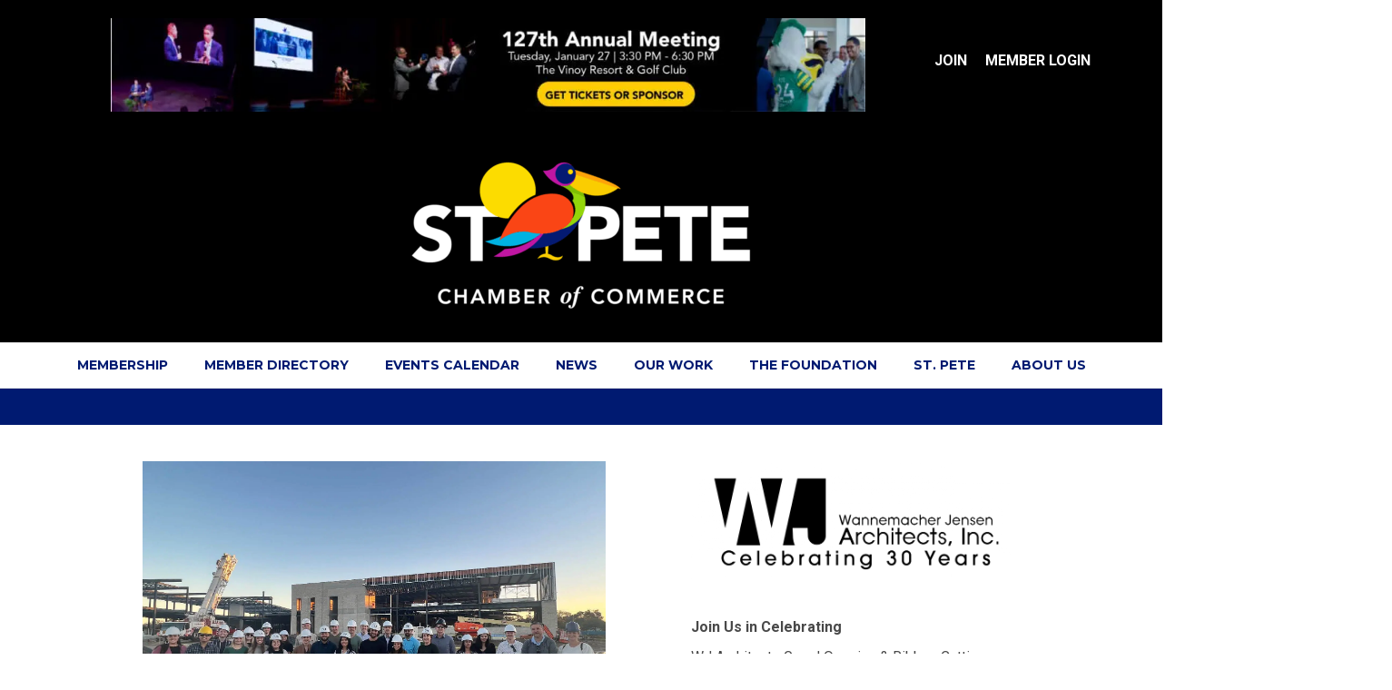

--- FILE ---
content_type: text/html
request_url: https://www.stpete.com/2023/05/22/wj-architechts/
body_size: 38002
content:
<!DOCTYPE html><html lang="en-US"><head><meta charset="UTF-8" /><meta name="viewport" content="width=device-width, initial-scale=1.0" /><meta http-equiv="X-UA-Compatible" content="IE=edge" /><link rel="profile" href="http://gmpg.org/xfn/11" /><link rel="pingback" href="https://www.stpete.com/xmlrpc.php" /> <!--[if lt IE 9]> <script src="https://www.stpete.com/wp-content/themes/bb-theme/js/html5shiv.js"></script> <script src="https://www.stpete.com/wp-content/themes/bb-theme/js/respond.min.js"></script> <![endif]--> <script data-cfasync="false" data-no-defer="1">var ewww_webp_supported=!1;function check_webp_feature(A,e){var w;e=void 0!==e?e:function(){},ewww_webp_supported?e(ewww_webp_supported):((w=new Image).onload=function(){ewww_webp_supported=0<w.width&&0<w.height,e&&e(ewww_webp_supported)},w.onerror=function(){e&&e(!1)},w.src="data:image/webp;base64,"+{alpha:"UklGRkoAAABXRUJQVlA4WAoAAAAQAAAAAAAAAAAAQUxQSAwAAAARBxAR/Q9ERP8DAABWUDggGAAAABQBAJ0BKgEAAQAAAP4AAA3AAP7mtQAAAA=="}[A])}check_webp_feature("alpha");</script><script data-cfasync="false" data-no-defer="1">var Arrive=function(c,w){"use strict";if(c.MutationObserver&&"undefined"!=typeof HTMLElement){var r,a=0,u=(r=HTMLElement.prototype.matches||HTMLElement.prototype.webkitMatchesSelector||HTMLElement.prototype.mozMatchesSelector||HTMLElement.prototype.msMatchesSelector,{matchesSelector:function(e,t){return e instanceof HTMLElement&&r.call(e,t)},addMethod:function(e,t,r){var a=e[t];e[t]=function(){return r.length==arguments.length?r.apply(this,arguments):"function"==typeof a?a.apply(this,arguments):void 0}},callCallbacks:function(e,t){t&&t.options.onceOnly&&1==t.firedElems.length&&(e=[e[0]]);for(var r,a=0;r=e[a];a++)r&&r.callback&&r.callback.call(r.elem,r.elem);t&&t.options.onceOnly&&1==t.firedElems.length&&t.me.unbindEventWithSelectorAndCallback.call(t.target,t.selector,t.callback)},checkChildNodesRecursively:function(e,t,r,a){for(var i,n=0;i=e[n];n++)r(i,t,a)&&a.push({callback:t.callback,elem:i}),0<i.childNodes.length&&u.checkChildNodesRecursively(i.childNodes,t,r,a)},mergeArrays:function(e,t){var r,a={};for(r in e)e.hasOwnProperty(r)&&(a[r]=e[r]);for(r in t)t.hasOwnProperty(r)&&(a[r]=t[r]);return a},toElementsArray:function(e){return e=void 0!==e&&("number"!=typeof e.length||e===c)?[e]:e}}),e=(l.prototype.addEvent=function(e,t,r,a){a={target:e,selector:t,options:r,callback:a,firedElems:[]};return this._beforeAdding&&this._beforeAdding(a),this._eventsBucket.push(a),a},l.prototype.removeEvent=function(e){for(var t,r=this._eventsBucket.length-1;t=this._eventsBucket[r];r--)e(t)&&(this._beforeRemoving&&this._beforeRemoving(t),(t=this._eventsBucket.splice(r,1))&&t.length&&(t[0].callback=null))},l.prototype.beforeAdding=function(e){this._beforeAdding=e},l.prototype.beforeRemoving=function(e){this._beforeRemoving=e},l),t=function(i,n){var o=new e,l=this,s={fireOnAttributesModification:!1};return o.beforeAdding(function(t){var e=t.target;e!==c.document&&e!==c||(e=document.getElementsByTagName("html")[0]);var r=new MutationObserver(function(e){n.call(this,e,t)}),a=i(t.options);r.observe(e,a),t.observer=r,t.me=l}),o.beforeRemoving(function(e){e.observer.disconnect()}),this.bindEvent=function(e,t,r){t=u.mergeArrays(s,t);for(var a=u.toElementsArray(this),i=0;i<a.length;i++)o.addEvent(a[i],e,t,r)},this.unbindEvent=function(){var r=u.toElementsArray(this);o.removeEvent(function(e){for(var t=0;t<r.length;t++)if(this===w||e.target===r[t])return!0;return!1})},this.unbindEventWithSelectorOrCallback=function(r){var a=u.toElementsArray(this),i=r,e="function"==typeof r?function(e){for(var t=0;t<a.length;t++)if((this===w||e.target===a[t])&&e.callback===i)return!0;return!1}:function(e){for(var t=0;t<a.length;t++)if((this===w||e.target===a[t])&&e.selector===r)return!0;return!1};o.removeEvent(e)},this.unbindEventWithSelectorAndCallback=function(r,a){var i=u.toElementsArray(this);o.removeEvent(function(e){for(var t=0;t<i.length;t++)if((this===w||e.target===i[t])&&e.selector===r&&e.callback===a)return!0;return!1})},this},i=new function(){var s={fireOnAttributesModification:!1,onceOnly:!1,existing:!1};function n(e,t,r){return!(!u.matchesSelector(e,t.selector)||(e._id===w&&(e._id=a++),-1!=t.firedElems.indexOf(e._id)))&&(t.firedElems.push(e._id),!0)}var c=(i=new t(function(e){var t={attributes:!1,childList:!0,subtree:!0};return e.fireOnAttributesModification&&(t.attributes=!0),t},function(e,i){e.forEach(function(e){var t=e.addedNodes,r=e.target,a=[];null!==t&&0<t.length?u.checkChildNodesRecursively(t,i,n,a):"attributes"===e.type&&n(r,i)&&a.push({callback:i.callback,elem:r}),u.callCallbacks(a,i)})})).bindEvent;return i.bindEvent=function(e,t,r){t=void 0===r?(r=t,s):u.mergeArrays(s,t);var a=u.toElementsArray(this);if(t.existing){for(var i=[],n=0;n<a.length;n++)for(var o=a[n].querySelectorAll(e),l=0;l<o.length;l++)i.push({callback:r,elem:o[l]});if(t.onceOnly&&i.length)return r.call(i[0].elem,i[0].elem);setTimeout(u.callCallbacks,1,i)}c.call(this,e,t,r)},i},o=new function(){var a={};function i(e,t){return u.matchesSelector(e,t.selector)}var n=(o=new t(function(){return{childList:!0,subtree:!0}},function(e,r){e.forEach(function(e){var t=e.removedNodes,e=[];null!==t&&0<t.length&&u.checkChildNodesRecursively(t,r,i,e),u.callCallbacks(e,r)})})).bindEvent;return o.bindEvent=function(e,t,r){t=void 0===r?(r=t,a):u.mergeArrays(a,t),n.call(this,e,t,r)},o};d(HTMLElement.prototype),d(NodeList.prototype),d(HTMLCollection.prototype),d(HTMLDocument.prototype),d(Window.prototype);var n={};return s(i,n,"unbindAllArrive"),s(o,n,"unbindAllLeave"),n}function l(){this._eventsBucket=[],this._beforeAdding=null,this._beforeRemoving=null}function s(e,t,r){u.addMethod(t,r,e.unbindEvent),u.addMethod(t,r,e.unbindEventWithSelectorOrCallback),u.addMethod(t,r,e.unbindEventWithSelectorAndCallback)}function d(e){e.arrive=i.bindEvent,s(i,e,"unbindArrive"),e.leave=o.bindEvent,s(o,e,"unbindLeave")}}(window,void 0),ewww_webp_supported=!1;function check_webp_feature(e,t){var r;ewww_webp_supported?t(ewww_webp_supported):((r=new Image).onload=function(){ewww_webp_supported=0<r.width&&0<r.height,t(ewww_webp_supported)},r.onerror=function(){t(!1)},r.src="data:image/webp;base64,"+{alpha:"UklGRkoAAABXRUJQVlA4WAoAAAAQAAAAAAAAAAAAQUxQSAwAAAARBxAR/Q9ERP8DAABWUDggGAAAABQBAJ0BKgEAAQAAAP4AAA3AAP7mtQAAAA==",animation:"UklGRlIAAABXRUJQVlA4WAoAAAASAAAAAAAAAAAAQU5JTQYAAAD/////AABBTk1GJgAAAAAAAAAAAAAAAAAAAGQAAABWUDhMDQAAAC8AAAAQBxAREYiI/gcA"}[e])}function ewwwLoadImages(e){if(e){for(var t=document.querySelectorAll(".batch-image img, .image-wrapper a, .ngg-pro-masonry-item a, .ngg-galleria-offscreen-seo-wrapper a"),r=0,a=t.length;r<a;r++)ewwwAttr(t[r],"data-src",t[r].getAttribute("data-webp")),ewwwAttr(t[r],"data-thumbnail",t[r].getAttribute("data-webp-thumbnail"));for(var i=document.querySelectorAll(".rev_slider ul li"),r=0,a=i.length;r<a;r++){ewwwAttr(i[r],"data-thumb",i[r].getAttribute("data-webp-thumb"));for(var n=1;n<11;)ewwwAttr(i[r],"data-param"+n,i[r].getAttribute("data-webp-param"+n)),n++}for(r=0,a=(i=document.querySelectorAll(".rev_slider img")).length;r<a;r++)ewwwAttr(i[r],"data-lazyload",i[r].getAttribute("data-webp-lazyload"));for(var o=document.querySelectorAll("div.woocommerce-product-gallery__image"),r=0,a=o.length;r<a;r++)ewwwAttr(o[r],"data-thumb",o[r].getAttribute("data-webp-thumb"))}for(var l=document.querySelectorAll("video"),r=0,a=l.length;r<a;r++)ewwwAttr(l[r],"poster",e?l[r].getAttribute("data-poster-webp"):l[r].getAttribute("data-poster-image"));for(var s,c=document.querySelectorAll("img.ewww_webp_lazy_load"),r=0,a=c.length;r<a;r++)e&&(ewwwAttr(c[r],"data-lazy-srcset",c[r].getAttribute("data-lazy-srcset-webp")),ewwwAttr(c[r],"data-srcset",c[r].getAttribute("data-srcset-webp")),ewwwAttr(c[r],"data-lazy-src",c[r].getAttribute("data-lazy-src-webp")),ewwwAttr(c[r],"data-src",c[r].getAttribute("data-src-webp")),ewwwAttr(c[r],"data-orig-file",c[r].getAttribute("data-webp-orig-file")),ewwwAttr(c[r],"data-medium-file",c[r].getAttribute("data-webp-medium-file")),ewwwAttr(c[r],"data-large-file",c[r].getAttribute("data-webp-large-file")),null!=(s=c[r].getAttribute("srcset"))&&!1!==s&&s.includes("R0lGOD")&&ewwwAttr(c[r],"src",c[r].getAttribute("data-lazy-src-webp"))),c[r].className=c[r].className.replace(/\bewww_webp_lazy_load\b/,"");for(var w=document.querySelectorAll(".ewww_webp"),r=0,a=w.length;r<a;r++)e?(ewwwAttr(w[r],"srcset",w[r].getAttribute("data-srcset-webp")),ewwwAttr(w[r],"src",w[r].getAttribute("data-src-webp")),ewwwAttr(w[r],"data-orig-file",w[r].getAttribute("data-webp-orig-file")),ewwwAttr(w[r],"data-medium-file",w[r].getAttribute("data-webp-medium-file")),ewwwAttr(w[r],"data-large-file",w[r].getAttribute("data-webp-large-file")),ewwwAttr(w[r],"data-large_image",w[r].getAttribute("data-webp-large_image")),ewwwAttr(w[r],"data-src",w[r].getAttribute("data-webp-src"))):(ewwwAttr(w[r],"srcset",w[r].getAttribute("data-srcset-img")),ewwwAttr(w[r],"src",w[r].getAttribute("data-src-img"))),w[r].className=w[r].className.replace(/\bewww_webp\b/,"ewww_webp_loaded");window.jQuery&&jQuery.fn.isotope&&jQuery.fn.imagesLoaded&&(jQuery(".fusion-posts-container-infinite").imagesLoaded(function(){jQuery(".fusion-posts-container-infinite").hasClass("isotope")&&jQuery(".fusion-posts-container-infinite").isotope()}),jQuery(".fusion-portfolio:not(.fusion-recent-works) .fusion-portfolio-wrapper").imagesLoaded(function(){jQuery(".fusion-portfolio:not(.fusion-recent-works) .fusion-portfolio-wrapper").isotope()}))}function ewwwWebPInit(e){ewwwLoadImages(e),ewwwNggLoadGalleries(e),document.arrive(".ewww_webp",function(){ewwwLoadImages(e)}),document.arrive(".ewww_webp_lazy_load",function(){ewwwLoadImages(e)}),document.arrive("videos",function(){ewwwLoadImages(e)}),"loading"==document.readyState?document.addEventListener("DOMContentLoaded",ewwwJSONParserInit):("undefined"!=typeof galleries&&ewwwNggParseGalleries(e),ewwwWooParseVariations(e))}function ewwwAttr(e,t,r){null!=r&&!1!==r&&e.setAttribute(t,r)}function ewwwJSONParserInit(){"undefined"!=typeof galleries&&check_webp_feature("alpha",ewwwNggParseGalleries),check_webp_feature("alpha",ewwwWooParseVariations)}function ewwwWooParseVariations(e){if(e)for(var t=document.querySelectorAll("form.variations_form"),r=0,a=t.length;r<a;r++){var i=t[r].getAttribute("data-product_variations"),n=!1;try{for(var o in i=JSON.parse(i))void 0!==i[o]&&void 0!==i[o].image&&(void 0!==i[o].image.src_webp&&(i[o].image.src=i[o].image.src_webp,n=!0),void 0!==i[o].image.srcset_webp&&(i[o].image.srcset=i[o].image.srcset_webp,n=!0),void 0!==i[o].image.full_src_webp&&(i[o].image.full_src=i[o].image.full_src_webp,n=!0),void 0!==i[o].image.gallery_thumbnail_src_webp&&(i[o].image.gallery_thumbnail_src=i[o].image.gallery_thumbnail_src_webp,n=!0),void 0!==i[o].image.thumb_src_webp&&(i[o].image.thumb_src=i[o].image.thumb_src_webp,n=!0));n&&ewwwAttr(t[r],"data-product_variations",JSON.stringify(i))}catch(e){}}}function ewwwNggParseGalleries(e){if(e)for(var t in galleries){var r=galleries[t];galleries[t].images_list=ewwwNggParseImageList(r.images_list)}}function ewwwNggLoadGalleries(e){e&&document.addEventListener("ngg.galleria.themeadded",function(e,t){window.ngg_galleria._create_backup=window.ngg_galleria.create,window.ngg_galleria.create=function(e,t){var r=$(e).data("id");return galleries["gallery_"+r].images_list=ewwwNggParseImageList(galleries["gallery_"+r].images_list),window.ngg_galleria._create_backup(e,t)}})}function ewwwNggParseImageList(e){for(var t in e){var r=e[t];if(void 0!==r["image-webp"]&&(e[t].image=r["image-webp"],delete e[t]["image-webp"]),void 0!==r["thumb-webp"]&&(e[t].thumb=r["thumb-webp"],delete e[t]["thumb-webp"]),void 0!==r.full_image_webp&&(e[t].full_image=r.full_image_webp,delete e[t].full_image_webp),void 0!==r.srcsets)for(var a in r.srcsets)nggSrcset=r.srcsets[a],void 0!==r.srcsets[a+"-webp"]&&(e[t].srcsets[a]=r.srcsets[a+"-webp"],delete e[t].srcsets[a+"-webp"]);if(void 0!==r.full_srcsets)for(var i in r.full_srcsets)nggFSrcset=r.full_srcsets[i],void 0!==r.full_srcsets[i+"-webp"]&&(e[t].full_srcsets[i]=r.full_srcsets[i+"-webp"],delete e[t].full_srcsets[i+"-webp"])}return e}check_webp_feature("alpha",ewwwWebPInit);</script><meta name='robots' content='index, follow, max-image-preview:large, max-snippet:-1, max-video-preview:-1' /><link media="all" href="https://www.stpete.com/wp-content/cache/autoptimize/1888/css/autoptimize_937c6d16ae68df9813cf0bc9203edfb9.css" rel="stylesheet"><title>Get to Know: WJ Architects - St. Petersburg Chamber of Commerce</title><link rel="canonical" href="https://www.stpete.com/2023/05/22/wj-architechts/" /><meta property="og:locale" content="en_US" /><meta property="og:type" content="article" /><meta property="og:title" content="Get to Know: WJ Architects" /><meta property="og:description" content="WJ Architects is Celebrating 30 Years and the Grand Opening of their New Headquarters on Mirror Lake on Thursday, May 25. WJ Architects (WJA) is an interdisciplinary architecture firm that creates engaging spaces for working, living, learning and playing. In 1992, Lisa Wannemacher and Mike Russell founded Wannemacher Russell Architects in St. Petersburg. Jason Jensen,&hellip;" /><meta property="og:url" content="https://www.stpete.com/2023/05/22/wj-architechts/" /><meta property="og:site_name" content="St. Petersburg Chamber of Commerce" /><meta property="article:published_time" content="2023-05-22T20:38:51+00:00" /><meta property="article:modified_time" content="2023-09-12T21:40:23+00:00" /><meta property="og:image" content="https://growthzonecmsprodeastus.azureedge.net/sites/1888/2023/05/Team-1-6131e4a0-e79e-48e3-b82a-07b15caa2236.jpg" /><meta property="og:image:width" content="1737" /><meta property="og:image:height" content="1155" /><meta property="og:image:type" content="image/jpeg" /><meta name="twitter:card" content="summary_large_image" /><meta name="twitter:label1" content="Written by" /><meta name="twitter:data1" content="growthzone" /><meta name="twitter:label2" content="Est. reading time" /><meta name="twitter:data2" content="4 minutes" /> <script type="application/ld+json" class="yoast-schema-graph">{"@context":"https://schema.org","@graph":[{"@type":"WebSite","@id":"https://www.stpete.com/#website","url":"https://www.stpete.com/","name":"St. Petersburg Chamber of Commerce","description":"","potentialAction":[{"@type":"SearchAction","target":{"@type":"EntryPoint","urlTemplate":"https://www.stpete.com/?s={search_term_string}"},"query-input":"required name=search_term_string"}],"inLanguage":"en-US"},{"@type":"ImageObject","@id":"https://www.stpete.com/2023/05/22/wj-architechts/#primaryimage","inLanguage":"en-US","url":"https://growthzonecmsprodeastus.azureedge.net/sites/1888/2023/05/Team-1-6131e4a0-e79e-48e3-b82a-07b15caa2236.jpg","contentUrl":"https://growthzonecmsprodeastus.azureedge.net/sites/1888/2023/05/Team-1-6131e4a0-e79e-48e3-b82a-07b15caa2236.jpg","width":1737,"height":1155},{"@type":"WebPage","@id":"https://www.stpete.com/2023/05/22/wj-architechts/#webpage","url":"https://www.stpete.com/2023/05/22/wj-architechts/","name":"Get to Know: WJ Architects - St. Petersburg Chamber of Commerce","isPartOf":{"@id":"https://www.stpete.com/#website"},"primaryImageOfPage":{"@id":"https://www.stpete.com/2023/05/22/wj-architechts/#primaryimage"},"datePublished":"2023-05-22T20:38:51+00:00","dateModified":"2023-09-12T21:40:23+00:00","author":{"@id":"https://www.stpete.com/#/schema/person/9e2304e477f5981a4b76f5a306d623a9"},"breadcrumb":{"@id":"https://www.stpete.com/2023/05/22/wj-architechts/#breadcrumb"},"inLanguage":"en-US","potentialAction":[{"@type":"ReadAction","target":["https://www.stpete.com/2023/05/22/wj-architechts/"]}]},{"@type":"BreadcrumbList","@id":"https://www.stpete.com/2023/05/22/wj-architechts/#breadcrumb","itemListElement":[{"@type":"ListItem","position":1,"name":"Home","item":"https://www.stpete.com/"},{"@type":"ListItem","position":2,"name":"Get to Know: WJ Architects"}]},{"@type":"Person","@id":"https://www.stpete.com/#/schema/person/9e2304e477f5981a4b76f5a306d623a9","name":"growthzone","image":{"@type":"ImageObject","@id":"https://www.stpete.com/#personlogo","inLanguage":"en-US","url":"https://secure.gravatar.com/avatar/4dd44d4cb1eddcf8a0b857bd853b865f?s=96&d=mm&r=g","contentUrl":"https://secure.gravatar.com/avatar/4dd44d4cb1eddcf8a0b857bd853b865f?s=96&d=mm&r=g","caption":"growthzone"},"sameAs":["http://growthzonecms.com"],"url":"https://www.stpete.com/author/growthzone/"}]}</script> <link rel='dns-prefetch' href='//www.stpete.com' /><link rel='dns-prefetch' href='//use.fontawesome.com' /><link rel='dns-prefetch' href='//fonts.googleapis.com' /><link href='https://fonts.gstatic.com' crossorigin rel='preconnect' /><link rel="alternate" type="application/rss+xml" title="St. Petersburg Chamber of Commerce &raquo; Feed" href="https://www.stpete.com/feed/" /><link rel="alternate" type="application/rss+xml" title="St. Petersburg Chamber of Commerce &raquo; Comments Feed" href="https://www.stpete.com/comments/feed/" /><link rel="preload" href="https://www.stpete.com/wp-content/plugins/bb-plugin/fonts/fontawesome/5.15.4/webfonts/fa-brands-400.woff2" as="font" type="font/woff2" crossorigin="anonymous"><style>img.wp-smiley,
img.emoji {
	display: inline !important;
	border: none !important;
	box-shadow: none !important;
	height: 1em !important;
	width: 1em !important;
	margin: 0 0.07em !important;
	vertical-align: -0.1em !important;
	background: none !important;
	padding: 0 !important;
}</style><style id='wp-block-library-theme-inline-css'>.wp-block-audio figcaption{color:#555;font-size:13px;text-align:center}.is-dark-theme .wp-block-audio figcaption{color:hsla(0,0%,100%,.65)}.wp-block-audio{margin:0 0 1em}.wp-block-code{border:1px solid #ccc;border-radius:4px;font-family:Menlo,Consolas,monaco,monospace;padding:.8em 1em}.wp-block-embed figcaption{color:#555;font-size:13px;text-align:center}.is-dark-theme .wp-block-embed figcaption{color:hsla(0,0%,100%,.65)}.wp-block-embed{margin:0 0 1em}.blocks-gallery-caption{color:#555;font-size:13px;text-align:center}.is-dark-theme .blocks-gallery-caption{color:hsla(0,0%,100%,.65)}.wp-block-image figcaption{color:#555;font-size:13px;text-align:center}.is-dark-theme .wp-block-image figcaption{color:hsla(0,0%,100%,.65)}.wp-block-image{margin:0 0 1em}.wp-block-pullquote{border-top:4px solid;border-bottom:4px solid;margin-bottom:1.75em;color:currentColor}.wp-block-pullquote__citation,.wp-block-pullquote cite,.wp-block-pullquote footer{color:currentColor;text-transform:uppercase;font-size:.8125em;font-style:normal}.wp-block-quote{border-left:.25em solid;margin:0 0 1.75em;padding-left:1em}.wp-block-quote cite,.wp-block-quote footer{color:currentColor;font-size:.8125em;position:relative;font-style:normal}.wp-block-quote.has-text-align-right{border-left:none;border-right:.25em solid;padding-left:0;padding-right:1em}.wp-block-quote.has-text-align-center{border:none;padding-left:0}.wp-block-quote.is-large,.wp-block-quote.is-style-large,.wp-block-quote.is-style-plain{border:none}.wp-block-search .wp-block-search__label{font-weight:700}.wp-block-search__button{border:1px solid #ccc;padding:.375em .625em}:where(.wp-block-group.has-background){padding:1.25em 2.375em}.wp-block-separator.has-css-opacity{opacity:.4}.wp-block-separator{border:none;border-bottom:2px solid;margin-left:auto;margin-right:auto}.wp-block-separator.has-alpha-channel-opacity{opacity:1}.wp-block-separator:not(.is-style-wide):not(.is-style-dots){width:100px}.wp-block-separator.has-background:not(.is-style-dots){border-bottom:none;height:1px}.wp-block-separator.has-background:not(.is-style-wide):not(.is-style-dots){height:2px}.wp-block-table{margin:"0 0 1em 0"}.wp-block-table thead{border-bottom:3px solid}.wp-block-table tfoot{border-top:3px solid}.wp-block-table td,.wp-block-table th{word-break:normal}.wp-block-table figcaption{color:#555;font-size:13px;text-align:center}.is-dark-theme .wp-block-table figcaption{color:hsla(0,0%,100%,.65)}.wp-block-video figcaption{color:#555;font-size:13px;text-align:center}.is-dark-theme .wp-block-video figcaption{color:hsla(0,0%,100%,.65)}.wp-block-video{margin:0 0 1em}.wp-block-template-part.has-background{padding:1.25em 2.375em;margin-top:0;margin-bottom:0}</style><style id='global-styles-inline-css'>body{--wp--preset--color--black: #000000;--wp--preset--color--cyan-bluish-gray: #abb8c3;--wp--preset--color--white: #ffffff;--wp--preset--color--pale-pink: #f78da7;--wp--preset--color--vivid-red: #cf2e2e;--wp--preset--color--luminous-vivid-orange: #ff6900;--wp--preset--color--luminous-vivid-amber: #fcb900;--wp--preset--color--light-green-cyan: #7bdcb5;--wp--preset--color--vivid-green-cyan: #00d084;--wp--preset--color--pale-cyan-blue: #8ed1fc;--wp--preset--color--vivid-cyan-blue: #0693e3;--wp--preset--color--vivid-purple: #9b51e0;--wp--preset--gradient--vivid-cyan-blue-to-vivid-purple: linear-gradient(135deg,rgba(6,147,227,1) 0%,rgb(155,81,224) 100%);--wp--preset--gradient--light-green-cyan-to-vivid-green-cyan: linear-gradient(135deg,rgb(122,220,180) 0%,rgb(0,208,130) 100%);--wp--preset--gradient--luminous-vivid-amber-to-luminous-vivid-orange: linear-gradient(135deg,rgba(252,185,0,1) 0%,rgba(255,105,0,1) 100%);--wp--preset--gradient--luminous-vivid-orange-to-vivid-red: linear-gradient(135deg,rgba(255,105,0,1) 0%,rgb(207,46,46) 100%);--wp--preset--gradient--very-light-gray-to-cyan-bluish-gray: linear-gradient(135deg,rgb(238,238,238) 0%,rgb(169,184,195) 100%);--wp--preset--gradient--cool-to-warm-spectrum: linear-gradient(135deg,rgb(74,234,220) 0%,rgb(151,120,209) 20%,rgb(207,42,186) 40%,rgb(238,44,130) 60%,rgb(251,105,98) 80%,rgb(254,248,76) 100%);--wp--preset--gradient--blush-light-purple: linear-gradient(135deg,rgb(255,206,236) 0%,rgb(152,150,240) 100%);--wp--preset--gradient--blush-bordeaux: linear-gradient(135deg,rgb(254,205,165) 0%,rgb(254,45,45) 50%,rgb(107,0,62) 100%);--wp--preset--gradient--luminous-dusk: linear-gradient(135deg,rgb(255,203,112) 0%,rgb(199,81,192) 50%,rgb(65,88,208) 100%);--wp--preset--gradient--pale-ocean: linear-gradient(135deg,rgb(255,245,203) 0%,rgb(182,227,212) 50%,rgb(51,167,181) 100%);--wp--preset--gradient--electric-grass: linear-gradient(135deg,rgb(202,248,128) 0%,rgb(113,206,126) 100%);--wp--preset--gradient--midnight: linear-gradient(135deg,rgb(2,3,129) 0%,rgb(40,116,252) 100%);--wp--preset--duotone--dark-grayscale: url('#wp-duotone-dark-grayscale');--wp--preset--duotone--grayscale: url('#wp-duotone-grayscale');--wp--preset--duotone--purple-yellow: url('#wp-duotone-purple-yellow');--wp--preset--duotone--blue-red: url('#wp-duotone-blue-red');--wp--preset--duotone--midnight: url('#wp-duotone-midnight');--wp--preset--duotone--magenta-yellow: url('#wp-duotone-magenta-yellow');--wp--preset--duotone--purple-green: url('#wp-duotone-purple-green');--wp--preset--duotone--blue-orange: url('#wp-duotone-blue-orange');--wp--preset--font-size--small: 13px;--wp--preset--font-size--medium: 20px;--wp--preset--font-size--large: 36px;--wp--preset--font-size--x-large: 42px;--wp--preset--spacing--20: 0.44rem;--wp--preset--spacing--30: 0.67rem;--wp--preset--spacing--40: 1rem;--wp--preset--spacing--50: 1.5rem;--wp--preset--spacing--60: 2.25rem;--wp--preset--spacing--70: 3.38rem;--wp--preset--spacing--80: 5.06rem;}:where(.is-layout-flex){gap: 0.5em;}body .is-layout-flow > .alignleft{float: left;margin-inline-start: 0;margin-inline-end: 2em;}body .is-layout-flow > .alignright{float: right;margin-inline-start: 2em;margin-inline-end: 0;}body .is-layout-flow > .aligncenter{margin-left: auto !important;margin-right: auto !important;}body .is-layout-constrained > .alignleft{float: left;margin-inline-start: 0;margin-inline-end: 2em;}body .is-layout-constrained > .alignright{float: right;margin-inline-start: 2em;margin-inline-end: 0;}body .is-layout-constrained > .aligncenter{margin-left: auto !important;margin-right: auto !important;}body .is-layout-constrained > :where(:not(.alignleft):not(.alignright):not(.alignfull)){max-width: var(--wp--style--global--content-size);margin-left: auto !important;margin-right: auto !important;}body .is-layout-constrained > .alignwide{max-width: var(--wp--style--global--wide-size);}body .is-layout-flex{display: flex;}body .is-layout-flex{flex-wrap: wrap;align-items: center;}body .is-layout-flex > *{margin: 0;}:where(.wp-block-columns.is-layout-flex){gap: 2em;}.has-black-color{color: var(--wp--preset--color--black) !important;}.has-cyan-bluish-gray-color{color: var(--wp--preset--color--cyan-bluish-gray) !important;}.has-white-color{color: var(--wp--preset--color--white) !important;}.has-pale-pink-color{color: var(--wp--preset--color--pale-pink) !important;}.has-vivid-red-color{color: var(--wp--preset--color--vivid-red) !important;}.has-luminous-vivid-orange-color{color: var(--wp--preset--color--luminous-vivid-orange) !important;}.has-luminous-vivid-amber-color{color: var(--wp--preset--color--luminous-vivid-amber) !important;}.has-light-green-cyan-color{color: var(--wp--preset--color--light-green-cyan) !important;}.has-vivid-green-cyan-color{color: var(--wp--preset--color--vivid-green-cyan) !important;}.has-pale-cyan-blue-color{color: var(--wp--preset--color--pale-cyan-blue) !important;}.has-vivid-cyan-blue-color{color: var(--wp--preset--color--vivid-cyan-blue) !important;}.has-vivid-purple-color{color: var(--wp--preset--color--vivid-purple) !important;}.has-black-background-color{background-color: var(--wp--preset--color--black) !important;}.has-cyan-bluish-gray-background-color{background-color: var(--wp--preset--color--cyan-bluish-gray) !important;}.has-white-background-color{background-color: var(--wp--preset--color--white) !important;}.has-pale-pink-background-color{background-color: var(--wp--preset--color--pale-pink) !important;}.has-vivid-red-background-color{background-color: var(--wp--preset--color--vivid-red) !important;}.has-luminous-vivid-orange-background-color{background-color: var(--wp--preset--color--luminous-vivid-orange) !important;}.has-luminous-vivid-amber-background-color{background-color: var(--wp--preset--color--luminous-vivid-amber) !important;}.has-light-green-cyan-background-color{background-color: var(--wp--preset--color--light-green-cyan) !important;}.has-vivid-green-cyan-background-color{background-color: var(--wp--preset--color--vivid-green-cyan) !important;}.has-pale-cyan-blue-background-color{background-color: var(--wp--preset--color--pale-cyan-blue) !important;}.has-vivid-cyan-blue-background-color{background-color: var(--wp--preset--color--vivid-cyan-blue) !important;}.has-vivid-purple-background-color{background-color: var(--wp--preset--color--vivid-purple) !important;}.has-black-border-color{border-color: var(--wp--preset--color--black) !important;}.has-cyan-bluish-gray-border-color{border-color: var(--wp--preset--color--cyan-bluish-gray) !important;}.has-white-border-color{border-color: var(--wp--preset--color--white) !important;}.has-pale-pink-border-color{border-color: var(--wp--preset--color--pale-pink) !important;}.has-vivid-red-border-color{border-color: var(--wp--preset--color--vivid-red) !important;}.has-luminous-vivid-orange-border-color{border-color: var(--wp--preset--color--luminous-vivid-orange) !important;}.has-luminous-vivid-amber-border-color{border-color: var(--wp--preset--color--luminous-vivid-amber) !important;}.has-light-green-cyan-border-color{border-color: var(--wp--preset--color--light-green-cyan) !important;}.has-vivid-green-cyan-border-color{border-color: var(--wp--preset--color--vivid-green-cyan) !important;}.has-pale-cyan-blue-border-color{border-color: var(--wp--preset--color--pale-cyan-blue) !important;}.has-vivid-cyan-blue-border-color{border-color: var(--wp--preset--color--vivid-cyan-blue) !important;}.has-vivid-purple-border-color{border-color: var(--wp--preset--color--vivid-purple) !important;}.has-vivid-cyan-blue-to-vivid-purple-gradient-background{background: var(--wp--preset--gradient--vivid-cyan-blue-to-vivid-purple) !important;}.has-light-green-cyan-to-vivid-green-cyan-gradient-background{background: var(--wp--preset--gradient--light-green-cyan-to-vivid-green-cyan) !important;}.has-luminous-vivid-amber-to-luminous-vivid-orange-gradient-background{background: var(--wp--preset--gradient--luminous-vivid-amber-to-luminous-vivid-orange) !important;}.has-luminous-vivid-orange-to-vivid-red-gradient-background{background: var(--wp--preset--gradient--luminous-vivid-orange-to-vivid-red) !important;}.has-very-light-gray-to-cyan-bluish-gray-gradient-background{background: var(--wp--preset--gradient--very-light-gray-to-cyan-bluish-gray) !important;}.has-cool-to-warm-spectrum-gradient-background{background: var(--wp--preset--gradient--cool-to-warm-spectrum) !important;}.has-blush-light-purple-gradient-background{background: var(--wp--preset--gradient--blush-light-purple) !important;}.has-blush-bordeaux-gradient-background{background: var(--wp--preset--gradient--blush-bordeaux) !important;}.has-luminous-dusk-gradient-background{background: var(--wp--preset--gradient--luminous-dusk) !important;}.has-pale-ocean-gradient-background{background: var(--wp--preset--gradient--pale-ocean) !important;}.has-electric-grass-gradient-background{background: var(--wp--preset--gradient--electric-grass) !important;}.has-midnight-gradient-background{background: var(--wp--preset--gradient--midnight) !important;}.has-small-font-size{font-size: var(--wp--preset--font-size--small) !important;}.has-medium-font-size{font-size: var(--wp--preset--font-size--medium) !important;}.has-large-font-size{font-size: var(--wp--preset--font-size--large) !important;}.has-x-large-font-size{font-size: var(--wp--preset--font-size--x-large) !important;}
.wp-block-navigation a:where(:not(.wp-element-button)){color: inherit;}
:where(.wp-block-columns.is-layout-flex){gap: 2em;}
.wp-block-pullquote{font-size: 1.5em;line-height: 1.6;}</style><style id='fl-builder-layout-60570-inline-css'>.fl-builder-content *,.fl-builder-content *:before,.fl-builder-content *:after {-webkit-box-sizing: border-box;-moz-box-sizing: border-box;box-sizing: border-box;}.fl-row:before,.fl-row:after,.fl-row-content:before,.fl-row-content:after,.fl-col-group:before,.fl-col-group:after,.fl-col:before,.fl-col:after,.fl-module:before,.fl-module:after,.fl-module-content:before,.fl-module-content:after {display: table;content: " ";}.fl-row:after,.fl-row-content:after,.fl-col-group:after,.fl-col:after,.fl-module:after,.fl-module-content:after {clear: both;}.fl-clear {clear: both;}.fl-clearfix:before,.fl-clearfix:after {display: table;content: " ";}.fl-clearfix:after {clear: both;}.sr-only {position: absolute;width: 1px;height: 1px;padding: 0;overflow: hidden;clip: rect(0,0,0,0);white-space: nowrap;border: 0;}.fl-visible-large,.fl-visible-large-medium,.fl-visible-medium,.fl-visible-medium-mobile,.fl-visible-mobile,.fl-col-group .fl-visible-medium.fl-col,.fl-col-group .fl-visible-medium-mobile.fl-col,.fl-col-group .fl-visible-mobile.fl-col {display: none;}.fl-row,.fl-row-content {margin-left: auto;margin-right: auto;min-width: 0;}.fl-row-content-wrap {position: relative;}.fl-builder-mobile .fl-row-bg-photo .fl-row-content-wrap {background-attachment: scroll;}.fl-row-bg-video,.fl-row-bg-video .fl-row-content,.fl-row-bg-embed,.fl-row-bg-embed .fl-row-content {position: relative;}.fl-row-bg-video .fl-bg-video,.fl-row-bg-embed .fl-bg-embed-code {bottom: 0;left: 0;overflow: hidden;position: absolute;right: 0;top: 0;}.fl-row-bg-video .fl-bg-video video,.fl-row-bg-embed .fl-bg-embed-code video {bottom: 0;left: 0px;max-width: none;position: absolute;right: 0;top: 0px;}.fl-row-bg-video .fl-bg-video video {min-width: 100%;min-height: 100%;width: auto;height: auto;}.fl-row-bg-video .fl-bg-video iframe,.fl-row-bg-embed .fl-bg-embed-code iframe {pointer-events: none;width: 100vw;height: 56.25vw; max-width: none;min-height: 100vh;min-width: 177.77vh; position: absolute;top: 50%;left: 50%;transform: translate(-50%, -50%);-ms-transform: translate(-50%, -50%); -webkit-transform: translate(-50%, -50%); }.fl-bg-video-fallback {background-position: 50% 50%;background-repeat: no-repeat;background-size: cover;bottom: 0px;left: 0px;position: absolute;right: 0px;top: 0px;}.fl-row-bg-slideshow,.fl-row-bg-slideshow .fl-row-content {position: relative;}.fl-row .fl-bg-slideshow {bottom: 0;left: 0;overflow: hidden;position: absolute;right: 0;top: 0;z-index: 0;}.fl-builder-edit .fl-row .fl-bg-slideshow * {bottom: 0;height: auto !important;left: 0;position: absolute !important;right: 0;top: 0;}.fl-row-bg-overlay .fl-row-content-wrap:after {border-radius: inherit;content: '';display: block;position: absolute;top: 0;right: 0;bottom: 0;left: 0;z-index: 0;}.fl-row-bg-overlay .fl-row-content {position: relative;z-index: 1;}.fl-row-custom-height .fl-row-content-wrap {display: -webkit-box;display: -webkit-flex;display: -ms-flexbox;display: flex;min-height: 100vh;}.fl-row-overlap-top .fl-row-content-wrap {display: -webkit-inline-box;display: -webkit-inline-flex;display: -moz-inline-box;display: -ms-inline-flexbox;display: inline-flex;width: 100%;}.fl-row-custom-height .fl-row-content-wrap {min-height: 0;}.fl-row-full-height .fl-row-content,.fl-row-custom-height .fl-row-content {-webkit-box-flex: 1 1 auto; -moz-box-flex: 1 1 auto;-webkit-flex: 1 1 auto;-ms-flex: 1 1 auto;flex: 1 1 auto;}.fl-row-full-height .fl-row-full-width.fl-row-content,.fl-row-custom-height .fl-row-full-width.fl-row-content {max-width: 100%;width: 100%;}.fl-builder-ie-11 .fl-row.fl-row-full-height:not(.fl-visible-medium):not(.fl-visible-medium-mobile):not(.fl-visible-mobile),.fl-builder-ie-11 .fl-row.fl-row-custom-height:not(.fl-visible-medium):not(.fl-visible-medium-mobile):not(.fl-visible-mobile) {display: flex;flex-direction: column;height: 100%;}.fl-builder-ie-11 .fl-row-full-height .fl-row-content-wrap,.fl-builder-ie-11 .fl-row-custom-height .fl-row-content-wrap {height: auto;}.fl-builder-ie-11 .fl-row-full-height .fl-row-content,.fl-builder-ie-11 .fl-row-custom-height .fl-row-content {flex: 0 0 auto;flex-basis: 100%;margin: 0;}.fl-builder-ie-11 .fl-row-full-height.fl-row-align-top .fl-row-content,.fl-builder-ie-11 .fl-row-full-height.fl-row-align-bottom .fl-row-content,.fl-builder-ie-11 .fl-row-custom-height.fl-row-align-top .fl-row-content,.fl-builder-ie-11 .fl-row-custom-height.fl-row-align-bottom .fl-row-content {margin: 0 auto;}.fl-builder-ie-11 .fl-row-full-height.fl-row-align-center .fl-col-group:not(.fl-col-group-equal-height),.fl-builder-ie-11 .fl-row-custom-height.fl-row-align-center .fl-col-group:not(.fl-col-group-equal-height) {display: flex;align-items: center;justify-content: center;-webkit-align-items: center;-webkit-box-align: center;-webkit-box-pack: center;-webkit-justify-content: center;-ms-flex-align: center;-ms-flex-pack: center;}.fl-row-full-height.fl-row-align-center .fl-row-content-wrap,.fl-row-custom-height.fl-row-align-center .fl-row-content-wrap {align-items: center;justify-content: center;-webkit-align-items: center;-webkit-box-align: center;-webkit-box-pack: center;-webkit-justify-content: center;-ms-flex-align: center;-ms-flex-pack: center;}.fl-row-full-height.fl-row-align-bottom .fl-row-content-wrap,.fl-row-custom-height.fl-row-align-bottom .fl-row-content-wrap {align-items: flex-end;justify-content: flex-end;-webkit-align-items: flex-end;-webkit-justify-content: flex-end;-webkit-box-align: end;-webkit-box-pack: end;-ms-flex-align: end;-ms-flex-pack: end;}.fl-builder-ie-11 .fl-row-full-height.fl-row-align-bottom .fl-row-content-wrap,.fl-builder-ie-11 .fl-row-custom-height.fl-row-align-bottom .fl-row-content-wrap {justify-content: flex-start;-webkit-justify-content: flex-start;}.fl-col-group-equal-height,.fl-col-group-equal-height .fl-col,.fl-col-group-equal-height .fl-col-content{display: -webkit-box;display: -webkit-flex;display: -ms-flexbox;display: flex;}.fl-col-group-equal-height{-webkit-flex-wrap: wrap;-ms-flex-wrap: wrap;flex-wrap: wrap;width: 100%;}.fl-col-group-equal-height.fl-col-group-has-child-loading {-webkit-flex-wrap: nowrap;-ms-flex-wrap: nowrap;flex-wrap: nowrap;}.fl-col-group-equal-height .fl-col,.fl-col-group-equal-height .fl-col-content{-webkit-box-flex: 1 1 auto; -moz-box-flex: 1 1 auto;-webkit-flex: 1 1 auto;-ms-flex: 1 1 auto;flex: 1 1 auto;}.fl-col-group-equal-height .fl-col-content{-webkit-box-orient: vertical; -webkit-box-direction: normal;-webkit-flex-direction: column;-ms-flex-direction: column;flex-direction: column; flex-shrink: 1; min-width: 1px; max-width: 100%;width: 100%;}.fl-col-group-equal-height:before,.fl-col-group-equal-height .fl-col:before,.fl-col-group-equal-height .fl-col-content:before,.fl-col-group-equal-height:after,.fl-col-group-equal-height .fl-col:after,.fl-col-group-equal-height .fl-col-content:after{content: none;}.fl-col-group-nested.fl-col-group-equal-height.fl-col-group-align-top .fl-col-content,.fl-col-group-equal-height.fl-col-group-align-top .fl-col-content {justify-content: flex-start;-webkit-justify-content: flex-start;}.fl-col-group-nested.fl-col-group-equal-height.fl-col-group-align-center .fl-col-content,.fl-col-group-equal-height.fl-col-group-align-center .fl-col-content {align-items: center;justify-content: center;-webkit-align-items: center;-webkit-box-align: center;-webkit-box-pack: center;-webkit-justify-content: center;-ms-flex-align: center;-ms-flex-pack: center;}.fl-col-group-nested.fl-col-group-equal-height.fl-col-group-align-bottom .fl-col-content,.fl-col-group-equal-height.fl-col-group-align-bottom .fl-col-content {justify-content: flex-end;-webkit-justify-content: flex-end;-webkit-box-align: end;-webkit-box-pack: end;-ms-flex-pack: end;}.fl-col-group-equal-height.fl-col-group-align-center .fl-module,.fl-col-group-equal-height.fl-col-group-align-center .fl-col-group {width: 100%;}.fl-builder-ie-11 .fl-col-group-equal-height,.fl-builder-ie-11 .fl-col-group-equal-height .fl-col,.fl-builder-ie-11 .fl-col-group-equal-height .fl-col-content,.fl-builder-ie-11 .fl-col-group-equal-height .fl-module,.fl-col-group-equal-height.fl-col-group-align-center .fl-col-group {min-height: 1px;}.fl-col {float: left;min-height: 1px;}.fl-col-bg-overlay .fl-col-content {position: relative;}.fl-col-bg-overlay .fl-col-content:after {border-radius: inherit;content: '';display: block;position: absolute;top: 0;right: 0;bottom: 0;left: 0;z-index: 0;}.fl-col-bg-overlay .fl-module {position: relative;z-index: 2;}.fl-module img {max-width: 100%;}.fl-builder-module-template {margin: 0 auto;max-width: 1100px;padding: 20px;}.fl-builder-content a.fl-button,.fl-builder-content a.fl-button:visited {border-radius: 4px;-moz-border-radius: 4px;-webkit-border-radius: 4px;display: inline-block;font-size: 16px;font-weight: normal;line-height: 18px;padding: 12px 24px;text-decoration: none;text-shadow: none;}.fl-builder-content .fl-button:hover {text-decoration: none;}.fl-builder-content .fl-button:active {position: relative;top: 1px;}.fl-builder-content .fl-button-width-full .fl-button {display: block;text-align: center;}.fl-builder-content .fl-button-width-custom .fl-button {display: inline-block;text-align: center;max-width: 100%;}.fl-builder-content .fl-button-left {text-align: left;}.fl-builder-content .fl-button-center {text-align: center;}.fl-builder-content .fl-button-right {text-align: right;}.fl-builder-content .fl-button i {font-size: 1.3em;height: auto;margin-right:8px;vertical-align: middle;width: auto;}.fl-builder-content .fl-button i.fl-button-icon-after {margin-left: 8px;margin-right: 0;}.fl-builder-content .fl-button-has-icon .fl-button-text {vertical-align: middle;}.fl-icon-wrap {display: inline-block;}.fl-icon {display: table-cell;vertical-align: middle;}.fl-icon a {text-decoration: none;}.fl-icon i {float: right;height: auto;width: auto;}.fl-icon i:before {border: none !important;height: auto;width: auto;}.fl-icon-text {display: table-cell;text-align: left;padding-left: 15px;vertical-align: middle;}.fl-icon-text-empty {display: none;}.fl-icon-text *:last-child {margin: 0 !important;padding: 0 !important;}.fl-icon-text a {text-decoration: none;}.fl-icon-text span {display: block;}.fl-icon-text span.mce-edit-focus {min-width: 1px;}.fl-photo {line-height: 0;position: relative;}.fl-photo-align-left {text-align: left;}.fl-photo-align-center {text-align: center;}.fl-photo-align-right {text-align: right;}.fl-photo-content {display: inline-block;line-height: 0;position: relative;max-width: 100%;}.fl-photo-img-svg {width: 100%;}.fl-photo-content img {display: inline;height: auto;max-width: 100%;}.fl-photo-crop-circle img {-webkit-border-radius: 100%;-moz-border-radius: 100%;border-radius: 100%;}.fl-photo-caption {font-size: 13px;line-height: 18px;overflow: hidden;text-overflow: ellipsis;}.fl-photo-caption-below {padding-bottom: 20px;padding-top: 10px;}.fl-photo-caption-hover {background: rgba(0,0,0,0.7);bottom: 0;color: #fff;left: 0;opacity: 0;filter: alpha(opacity = 0);padding: 10px 15px;position: absolute;right: 0;-webkit-transition:opacity 0.3s ease-in;-moz-transition:opacity 0.3s ease-in;transition:opacity 0.3s ease-in;}.fl-photo-content:hover .fl-photo-caption-hover {opacity: 100;filter: alpha(opacity = 100);}.fl-builder-pagination,.fl-builder-pagination-load-more {padding: 40px 0;}.fl-builder-pagination ul.page-numbers {list-style: none;margin: 0;padding: 0;text-align: center;}.fl-builder-pagination li {display: inline-block;list-style: none;margin: 0;padding: 0;}.fl-builder-pagination li a.page-numbers,.fl-builder-pagination li span.page-numbers {border: 1px solid #e6e6e6;display: inline-block;padding: 5px 10px;margin: 0 0 5px;}.fl-builder-pagination li a.page-numbers:hover,.fl-builder-pagination li span.current {background: #f5f5f5;text-decoration: none;}.fl-slideshow,.fl-slideshow * {-webkit-box-sizing: content-box;-moz-box-sizing: content-box;box-sizing: content-box;}.fl-slideshow .fl-slideshow-image img {max-width: none !important;}.fl-slideshow-social {line-height: 0 !important;}.fl-slideshow-social * {margin: 0 !important;}.fl-builder-content .bx-wrapper .bx-viewport {background: transparent;border: none;box-shadow: none;-moz-box-shadow: none;-webkit-box-shadow: none;left: 0;}.mfp-wrap button.mfp-arrow,.mfp-wrap button.mfp-arrow:active,.mfp-wrap button.mfp-arrow:hover,.mfp-wrap button.mfp-arrow:focus {background: transparent !important;border: none !important;outline: none;position: absolute;top: 50%;box-shadow: none !important;-moz-box-shadow: none !important;-webkit-box-shadow: none !important;}.mfp-wrap .mfp-close,.mfp-wrap .mfp-close:active,.mfp-wrap .mfp-close:hover,.mfp-wrap .mfp-close:focus {background: transparent !important;border: none !important;outline: none;position: absolute;top: 0;box-shadow: none !important;-moz-box-shadow: none !important;-webkit-box-shadow: none !important;}.admin-bar .mfp-wrap .mfp-close,.admin-bar .mfp-wrap .mfp-close:active,.admin-bar .mfp-wrap .mfp-close:hover,.admin-bar .mfp-wrap .mfp-close:focus {top: 32px!important;}img.mfp-img {padding: 0;}.mfp-counter {display: none;}.mfp-wrap .mfp-preloader.fa {font-size: 30px;}.fl-form-field {margin-bottom: 15px;}.fl-form-field input.fl-form-error {border-color: #DD6420;}.fl-form-error-message {clear: both;color: #DD6420;display: none;padding-top: 8px;font-size: 12px;font-weight: lighter;}.fl-form-button-disabled {opacity: 0.5;}.fl-animation {opacity: 0;}.fl-builder-preview .fl-animation,.fl-builder-edit .fl-animation,.fl-animated {opacity: 1;}.fl-animated {animation-fill-mode: both;-webkit-animation-fill-mode: both;}.fl-button.fl-button-icon-animation i {width: 0 !important;opacity: 0;-ms-filter: "alpha(opacity=0)";transition: all 0.2s ease-out;-webkit-transition: all 0.2s ease-out;}.fl-button.fl-button-icon-animation:hover i {opacity: 1! important;-ms-filter: "alpha(opacity=100)";}.fl-button.fl-button-icon-animation i.fl-button-icon-after {margin-left: 0px !important;}.fl-button.fl-button-icon-animation:hover i.fl-button-icon-after {margin-left: 10px !important;}.fl-button.fl-button-icon-animation i.fl-button-icon-before {margin-right: 0 !important;}.fl-button.fl-button-icon-animation:hover i.fl-button-icon-before {margin-right: 20px !important;margin-left: -10px;}.single:not(.woocommerce).single-fl-builder-template .fl-content {width: 100%;}.fl-builder-layer {position: absolute;top:0;left:0;right: 0;bottom: 0;z-index: 0;pointer-events: none;overflow: hidden;}.fl-builder-shape-layer {z-index: 0;}.fl-builder-shape-layer.fl-builder-bottom-edge-layer {z-index: 1;}.fl-row-bg-overlay .fl-builder-shape-layer {z-index: 1;}.fl-row-bg-overlay .fl-builder-shape-layer.fl-builder-bottom-edge-layer {z-index: 2;}.fl-row-has-layers .fl-row-content {z-index: 1;}.fl-row-bg-overlay .fl-row-content {z-index: 2;}.fl-builder-layer > * {display: block;position: absolute;top:0;left:0;width: 100%;}.fl-builder-layer + .fl-row-content {position: relative;}.fl-builder-layer .fl-shape {fill: #aaa;stroke: none;stroke-width: 0;width:100%;}@supports (-webkit-touch-callout: inherit) {.fl-row.fl-row-bg-parallax .fl-row-content-wrap,.fl-row.fl-row-bg-fixed .fl-row-content-wrap {background-position: center !important;background-attachment: scroll !important;}}@supports (-webkit-touch-callout: none) {.fl-row.fl-row-bg-fixed .fl-row-content-wrap {background-position: center !important;background-attachment: scroll !important;}}.fl-row-fixed-width { max-width: 1170px; }.fl-row-content-wrap{margin-top: 0px;margin-right: 0px;margin-bottom: 0px;margin-left: 0px;}.fl-row-content-wrap{padding-top: 20px;padding-right: 20px;padding-bottom: 20px;padding-left: 20px;}.fl-module-content{margin-top: 20px;margin-right: 20px;margin-bottom: 20px;margin-left: 20px;}@media (max-width: 1200px) { body.fl-builder-ie-11 .fl-row.fl-row-full-height.fl-visible-xl,body.fl-builder-ie-11 .fl-row.fl-row-custom-height.fl-visible-xl {display: none !important;}.fl-visible-xl,.fl-visible-medium,.fl-visible-medium-mobile,.fl-visible-mobile,.fl-col-group .fl-visible-xl.fl-col,.fl-col-group .fl-visible-medium.fl-col,.fl-col-group .fl-visible-medium-mobile.fl-col,.fl-col-group .fl-visible-mobile.fl-col {display: none;}.fl-visible-desktop,.fl-visible-desktop-medium,.fl-visible-large,.fl-visible-large-medium,.fl-col-group .fl-visible-desktop.fl-col,.fl-col-group .fl-visible-desktop-medium.fl-col,.fl-col-group .fl-visible-large.fl-col,.fl-col-group .fl-visible-large-medium.fl-col {display: block;}.fl-col-group-equal-height .fl-visible-desktop.fl-col,.fl-col-group-equal-height .fl-visible-desktop-medium.fl-col,.fl-col-group-equal-height .fl-visible-large.fl-col,.fl-col-group-equal-height .fl-visible-large-medium.fl-col {display: flex;} }@media (max-width: 992px) { body.fl-builder-ie-11 .fl-row.fl-row-full-height.fl-visible-xl,body.fl-builder-ie-11 .fl-row.fl-row-custom-height.fl-visible-xl,body.fl-builder-ie-11 .fl-row.fl-row-full-height.fl-visible-desktop,body.fl-builder-ie-11 .fl-row.fl-row-custom-height.fl-visible-desktop,body.fl-builder-ie-11 .fl-row.fl-row-full-height.fl-visible-large,body.fl-builder-ie-11 .fl-row.fl-row-custom-height.fl-visible-large {display: none !important;}.fl-visible-xl,.fl-visible-desktop,.fl-visible-large,.fl-visible-mobile,.fl-col-group .fl-visible-xl.fl-col,.fl-col-group .fl-visible-desktop.fl-col,.fl-col-group .fl-visible-large.fl-col,.fl-col-group .fl-visible-mobile.fl-col {display: none;}.fl-visible-desktop-medium,.fl-visible-large-medium,.fl-visible-medium,.fl-visible-medium-mobile,.fl-col-group .fl-visible-desktop-medium.fl-col,.fl-col-group .fl-visible-large-medium.fl-col,.fl-col-group .fl-visible-medium.fl-col,.fl-col-group .fl-visible-medium-mobile.fl-col {display: block;}.fl-col-group-equal-height .fl-visible-desktop-medium.fl-col,.fl-col-group-equal-height .fl-visible-large-medium.fl-col,.fl-col-group-equal-height .fl-visible-medium.fl-col,.fl-col-group-equal-height .fl-visible-medium-mobile.fl-col {display: flex;} }@media (max-width: 768px) { body.fl-builder-ie-11 .fl-row.fl-row-full-height.fl-visible-xl,body.fl-builder-ie-11 .fl-row.fl-row-custom-height.fl-visible-xl,body.fl-builder-ie-11 .fl-row.fl-row-full-height.fl-visible-desktop,body.fl-builder-ie-11 .fl-row.fl-row-custom-height.fl-visible-desktop,body.fl-builder-ie-11 .fl-row.fl-row-full-height.fl-visible-desktop-medium,body.fl-builder-ie-11 .fl-row.fl-row-custom-height.fl-visible-desktop-medium,body.fl-builder-ie-11 .fl-row.fl-row-full-height.fl-visible-large,body.fl-builder-ie-11 .fl-row.fl-row-custom-height.fl-visible-large,body.fl-builder-ie-11 .fl-row.fl-row-full-height.fl-visible-large-medium,body.fl-builder-ie-11 .fl-row.fl-row-custom-height.fl-visible-large-medium {display: none !important;}.fl-visible-xl,.fl-visible-desktop,.fl-visible-desktop-medium,.fl-visible-large,.fl-visible-large-medium,.fl-visible-medium,.fl-col-group .fl-visible-xl.fl-col,.fl-col-group .fl-visible-desktop.fl-col,.fl-col-group .fl-visible-desktop-medium.fl-col,.fl-col-group .fl-visible-large-medium.fl-col,.fl-col-group .fl-visible-medium.fl-col,.fl-col-group-equal-height .fl-visible-xl.fl-col,.fl-col-group-equal-height .fl-visible-desktop.fl-col,.fl-col-group-equal-height .fl-visible-desktop-medium.fl-col,.fl-col-group-equal-height .fl-visible-large-medium.fl-col,.fl-col-group-equal-height .fl-visible-medium.fl-col {display: none;}.fl-visible-medium-mobile,.fl-visible-mobile,.fl-col-group .fl-visible-medium-mobile.fl-col,.fl-col-group .fl-visible-mobile.fl-col {display: block;}.fl-row-content-wrap {background-attachment: scroll !important;}.fl-row-bg-parallax .fl-row-content-wrap {background-attachment: scroll !important;background-position: center center !important;}.fl-col-group.fl-col-group-equal-height {display: block;}.fl-col-group.fl-col-group-equal-height.fl-col-group-custom-width {display: -webkit-box;display: -webkit-flex;display: -ms-flexbox;display: flex;}.fl-col-group.fl-col-group-responsive-reversed {display: -webkit-box;display: -moz-box;display: -ms-flexbox;display: -moz-flex;display: -webkit-flex;display: flex;flex-wrap: wrap-reverse;-webkit-flex-wrap: wrap-reverse;-ms-box-orient: horizontal;}.fl-col-group.fl-col-group-responsive-reversed .fl-col {-webkit-box-flex: 0 0 100%;-moz-box-flex: 0 0 100%;-webkit-flex: 0 0 100%;-ms-flex: 0 0 100%;flex: 0 0 100%;min-width: 0;}.fl-col {clear: both;float: none;margin-left: auto;margin-right: auto;width: auto !important;}.fl-col-small:not(.fl-col-small-full-width) {max-width: 400px;}.fl-block-col-resize {display:none;}.fl-row[data-node] .fl-row-content-wrap {margin: 0;padding-left: 0;padding-right: 0;}.fl-row[data-node] .fl-bg-video,.fl-row[data-node] .fl-bg-slideshow {left: 0;right: 0;}.fl-col[data-node] .fl-col-content {margin: 0;padding-left: 0;padding-right: 0;} }.page .fl-post-header, .single-fl-builder-template .fl-post-header { display:none; }.fl-node-pjn2oa53vu0x {color: #ffffff;}.fl-builder-content .fl-node-pjn2oa53vu0x *:not(input):not(textarea):not(select):not(a):not(h1):not(h2):not(h3):not(h4):not(h5):not(h6):not(.fl-menu-mobile-toggle) {color: inherit;}.fl-builder-content .fl-node-pjn2oa53vu0x a {color: #ffffff;}.fl-builder-content .fl-node-pjn2oa53vu0x a:hover {color: #ffffff;}.fl-builder-content .fl-node-pjn2oa53vu0x h1,.fl-builder-content .fl-node-pjn2oa53vu0x h2,.fl-builder-content .fl-node-pjn2oa53vu0x h3,.fl-builder-content .fl-node-pjn2oa53vu0x h4,.fl-builder-content .fl-node-pjn2oa53vu0x h5,.fl-builder-content .fl-node-pjn2oa53vu0x h6,.fl-builder-content .fl-node-pjn2oa53vu0x h1 a,.fl-builder-content .fl-node-pjn2oa53vu0x h2 a,.fl-builder-content .fl-node-pjn2oa53vu0x h3 a,.fl-builder-content .fl-node-pjn2oa53vu0x h4 a,.fl-builder-content .fl-node-pjn2oa53vu0x h5 a,.fl-builder-content .fl-node-pjn2oa53vu0x h6 a {color: #ffffff;}.fl-node-pjn2oa53vu0x > .fl-row-content-wrap {background-color: #001a71;}.fl-node-pjn2oa53vu0x .fl-row-content {max-width: 1090px;}.fl-node-fj75uhpgm14s.fl-row-fixed-width, .fl-node-fj75uhpgm14s .fl-row-fixed-width {max-width: 1045.99px;}.fl-node-3avdqnl5ubgt > .fl-row-content-wrap {background-color: #2f2f2f;border-top-width: 1px;border-right-width: 0px;border-bottom-width: 1px;border-left-width: 0px;} .fl-node-3avdqnl5ubgt > .fl-row-content-wrap {padding-top:0px;padding-right:0px;padding-bottom:0px;padding-left:0px;}.fl-node-n0iuvyo7wpql {width: 100%;}.fl-node-9qntjek5pro0 {width: 60%;}.fl-node-gqe30j57aiyh {width: 39%;}img.mfp-img {padding-bottom: 40px !important;}@media (max-width: 768px) { .fl-photo-content {width: 100%;} }.fl-node-081dlcmge7hr .fl-photo {text-align: left;}.fl-node-081dlcmge7hr .fl-photo-img, .fl-node-081dlcmge7hr .fl-photo-content {width: 510px;}.fl-module-heading .fl-heading {padding: 0 !important;margin: 0 !important;}.fl-builder-content .fl-rich-text strong {font-weight: bold;}.fl-builder-content .fl-node-cxa7dgou9ile .fl-rich-text, .fl-builder-content .fl-node-cxa7dgou9ile .fl-rich-text *:not(b, strong) {font-size: 14px;}.fl-node-dsg60movi9c2 .fl-photo {text-align: center;}.fl-node-qoyu4pfidvx6 .fl-photo {text-align: center;}.fl-node-k2xez4cur78b .fl-photo {text-align: center;}.fl-node-wlptuyghcmx1 .fl-photo {text-align: center;}.fl-builder-row-settings #fl-field-separator_position {display: none !important;}.fl-builder-row-settings #fl-field-separator_position {display: none !important;}.fl-builder-row-settings #fl-field-separator_position {display: none !important;}.fl-node-pjn2oa53vu0x .fl-row-content {min-width: 0px;}.fl-node-fj75uhpgm14s .fl-row-content {min-width: 0px;}</style><style id='fl-builder-layout-54825-inline-css'>.fl-builder-content .fl-node-5b5730ad30bc3 a {color: #ffffff;}.fl-node-5b5730ad30bc3 > .fl-row-content-wrap {background-color: #000000;} .fl-node-5b5730ad30bc3 > .fl-row-content-wrap {padding-top:0px;padding-right:0px;padding-bottom:0px;padding-left:0px;}.fl-node-5b5730ad33c1b {width: 100%;}.fl-node-vboycq8mil7u {width: 8%;}.fl-builder-content .fl-node-vboycq8mil7u > .fl-col-content {min-height: 0px;}.fl-node-kazfm8gste1r {width: 68%;}.fl-node-wyba9qlx3v5g {width: 8%;}@media(max-width: 992px) {.fl-builder-content .fl-node-wyba9qlx3v5g {width: 23.66% !important;max-width: none;-webkit-box-flex: 0 1 auto;-moz-box-flex: 0 1 auto;-webkit-flex: 0 1 auto;-ms-flex: 0 1 auto;flex: 0 1 auto;}}@media(max-width: 768px) {.fl-builder-content .fl-node-wyba9qlx3v5g {width: 23.66% !important;max-width: none;clear: none;float: left;}}.fl-node-8b7kgtc1n6zm {width: 16%;}.fl-node-fe4cku1p08o6 .fl-photo {text-align: center;}.fl-builder-content .fl-node-6y1nic83g9lq .fl-module-content .fl-rich-text,.fl-builder-content .fl-node-6y1nic83g9lq .fl-module-content .fl-rich-text * {color: #ffffff;}.fl-builder-content .fl-node-6y1nic83g9lq .fl-rich-text, .fl-builder-content .fl-node-6y1nic83g9lq .fl-rich-text *:not(b, strong) {font-weight: 900;font-size: 12px;} .fl-node-6y1nic83g9lq > .fl-module-content {margin-top:10px;margin-right:10px;margin-bottom:10px;margin-left:10px;}.fl-builder-content .fl-node-jhpys347d6xz .fl-module-content .fl-rich-text,.fl-builder-content .fl-node-jhpys347d6xz .fl-module-content .fl-rich-text * {color: #ffffff;}.fl-builder-content .fl-node-jhpys347d6xz .fl-rich-text, .fl-builder-content .fl-node-jhpys347d6xz .fl-rich-text *:not(b, strong) {font-weight: 900;font-size: 11px;} .fl-node-jhpys347d6xz > .fl-module-content {margin-top:10px;margin-right:10px;margin-bottom:10px;margin-left:10px;}.fl-builder-row-settings #fl-field-separator_position {display: none !important;}</style><link rel='stylesheet' id='font-awesome-5-css' href='https://use.fontawesome.com/releases/v5.15.4/css/all.css?ver=2.6.3.1' media='all' /><style id='fl-builder-layout-54924-inline-css'>.fl-node-5b60b4c437b04 {color: #ffffff;}.fl-builder-content .fl-node-5b60b4c437b04 *:not(input):not(textarea):not(select):not(a):not(h1):not(h2):not(h3):not(h4):not(h5):not(h6):not(.fl-menu-mobile-toggle) {color: inherit;}.fl-builder-content .fl-node-5b60b4c437b04 a {color: #ffffff;}.fl-builder-content .fl-node-5b60b4c437b04 a:hover {color: #ffffff;}.fl-builder-content .fl-node-5b60b4c437b04 h1,.fl-builder-content .fl-node-5b60b4c437b04 h2,.fl-builder-content .fl-node-5b60b4c437b04 h3,.fl-builder-content .fl-node-5b60b4c437b04 h4,.fl-builder-content .fl-node-5b60b4c437b04 h5,.fl-builder-content .fl-node-5b60b4c437b04 h6,.fl-builder-content .fl-node-5b60b4c437b04 h1 a,.fl-builder-content .fl-node-5b60b4c437b04 h2 a,.fl-builder-content .fl-node-5b60b4c437b04 h3 a,.fl-builder-content .fl-node-5b60b4c437b04 h4 a,.fl-builder-content .fl-node-5b60b4c437b04 h5 a,.fl-builder-content .fl-node-5b60b4c437b04 h6 a {color: #ffffff;}.fl-node-5b60b4c437b04.fl-row-full-height > .fl-row-content-wrap,.fl-node-5b60b4c437b04.fl-row-custom-height > .fl-row-content-wrap {display: -webkit-box;display: -webkit-flex;display: -ms-flexbox;display: flex;}.fl-node-5b60b4c437b04.fl-row-full-height > .fl-row-content-wrap {min-height: 100vh;}.fl-node-5b60b4c437b04.fl-row-custom-height > .fl-row-content-wrap {min-height: 0;}.fl-builder-edit .fl-node-5b60b4c437b04.fl-row-full-height > .fl-row-content-wrap {min-height: calc( 100vh - 48px );}@media all and (device-width: 768px) and (device-height: 1024px) and (orientation:portrait){.fl-node-5b60b4c437b04.fl-row-full-height > .fl-row-content-wrap {min-height: 1024px;}}@media all and (device-width: 1024px) and (device-height: 768px) and (orientation:landscape){.fl-node-5b60b4c437b04.fl-row-full-height > .fl-row-content-wrap {min-height: 768px;}}@media screen and (device-aspect-ratio: 40/71) {.fl-node-5b60b4c437b04.fl-row-full-height > .fl-row-content-wrap {min-height: 500px;}}.fl-node-5b60b4c437b04 > .fl-row-content-wrap {background-color: #000000;border-top-width: 1px;border-right-width: 0px;border-bottom-width: 1px;border-left-width: 0px;}.fl-node-5b60b4c437b04.fl-row-custom-height > .fl-row-content-wrap {min-height: 100px;} .fl-node-5b60b4c437b04 > .fl-row-content-wrap {padding-top:40px;padding-bottom:40px;}.fl-node-5b60b4c4379a8 {color: #ffffff;}.fl-builder-content .fl-node-5b60b4c4379a8 *:not(input):not(textarea):not(select):not(a):not(h1):not(h2):not(h3):not(h4):not(h5):not(h6):not(.fl-menu-mobile-toggle) {color: inherit;}.fl-builder-content .fl-node-5b60b4c4379a8 a {color: #ffffff;}.fl-builder-content .fl-node-5b60b4c4379a8 a:hover {color: #ffffff;}.fl-builder-content .fl-node-5b60b4c4379a8 h1,.fl-builder-content .fl-node-5b60b4c4379a8 h2,.fl-builder-content .fl-node-5b60b4c4379a8 h3,.fl-builder-content .fl-node-5b60b4c4379a8 h4,.fl-builder-content .fl-node-5b60b4c4379a8 h5,.fl-builder-content .fl-node-5b60b4c4379a8 h6,.fl-builder-content .fl-node-5b60b4c4379a8 h1 a,.fl-builder-content .fl-node-5b60b4c4379a8 h2 a,.fl-builder-content .fl-node-5b60b4c4379a8 h3 a,.fl-builder-content .fl-node-5b60b4c4379a8 h4 a,.fl-builder-content .fl-node-5b60b4c4379a8 h5 a,.fl-builder-content .fl-node-5b60b4c4379a8 h6 a {color: #ffffff;}.fl-node-5b60b4c4379a8 > .fl-row-content-wrap {background-color: #000000;border-top-width: 1px;border-right-width: 0px;border-bottom-width: 1px;border-left-width: 0px;} .fl-node-5b60b4c4379a8 > .fl-row-content-wrap {padding-top:13px;padding-bottom:0px;}.fl-node-vdxci6ghr4wz {width: 100%;}.fl-node-5b60b4c437c4c {width: 25%;}.fl-node-5b60b4c437c4c > .fl-col-content {border-top-width: 1px;border-right-width: 1px;border-bottom-width: 1px;border-left-width: 1px;}@media(max-width: 992px) {.fl-builder-content .fl-node-5b60b4c437c4c {width: 50% !important;max-width: none;-webkit-box-flex: 0 1 auto;-moz-box-flex: 0 1 auto;-webkit-flex: 0 1 auto;-ms-flex: 0 1 auto;flex: 0 1 auto;}}@media(max-width: 768px) {.fl-builder-content .fl-node-5b60b4c437c4c {width: 100% !important;max-width: none;clear: none;float: left;}}.fl-node-5b60b4c437bfc {width: 25%;}.fl-node-5b60b4c437bfc > .fl-col-content {border-top-width: 1px;border-right-width: 1px;border-bottom-width: 1px;border-left-width: 1px;}@media(max-width: 992px) {.fl-builder-content .fl-node-5b60b4c437bfc {width: 50% !important;max-width: none;-webkit-box-flex: 0 1 auto;-moz-box-flex: 0 1 auto;-webkit-flex: 0 1 auto;-ms-flex: 0 1 auto;flex: 0 1 auto;}}@media(max-width: 768px) {.fl-builder-content .fl-node-5b60b4c437bfc {width: 100% !important;max-width: none;clear: none;float: left;}}.fl-node-kh0xmir4bayz {width: 25%;}.fl-node-5b60b4c437ba2 {width: 25%;}.fl-node-5b60b4c437ba2 > .fl-col-content {border-top-width: 1px;border-right-width: 1px;border-bottom-width: 1px;border-left-width: 1px;}@media(max-width: 992px) {.fl-builder-content .fl-node-5b60b4c437ba2 {width: 50% !important;max-width: none;-webkit-box-flex: 0 1 auto;-moz-box-flex: 0 1 auto;-webkit-flex: 0 1 auto;-ms-flex: 0 1 auto;flex: 0 1 auto;}}@media(max-width: 768px) {.fl-builder-content .fl-node-5b60b4c437ba2 {width: 100% !important;max-width: none;clear: none;float: left;}}.fl-node-5b60b4c437a61 {width: 100%;}.fl-row .fl-col .fl-node-srji0xdvy2hn h3.fl-heading a,.fl-row .fl-col .fl-node-srji0xdvy2hn h3.fl-heading .fl-heading-text,.fl-row .fl-col .fl-node-srji0xdvy2hn h3.fl-heading .fl-heading-text *,.fl-node-srji0xdvy2hn h3.fl-heading .fl-heading-text {color: #001a71;}.fl-node-srji0xdvy2hn.fl-module-heading .fl-heading {font-family: Roboto, sans-serif;font-weight: 700;text-align: center;}.fl-animated.fl-fade-up {animation: fl-fade-up 1s ease;-webkit-animation: fl-fade-up 1s ease;}@-webkit-keyframes fl-fade-up {from {opacity: 0;-webkit-transform: translate3d(0, 50%, 0);transform: translate3d(0, 50%, 0);}to {opacity: 1;-webkit-transform: translate3d(0, 0, 0);transform: translate3d(0, 0, 0);}}@keyframes fl-fade-up {from {opacity: 0;-webkit-transform: translate3d(0, 50%, 0);transform: translate3d(0, 50%, 0);}to {opacity: 1;-webkit-transform: translate3d(0, 0, 0);transform: translate3d(0, 0, 0);}}.pp-logo-grid-input.input-small {width: 46px !important;}.pp-logos-content .logo-slider-prev,.pp-logos-content .logo-slider-next {position: absolute;top: 50%;transform: translateY(-50%);left: -6px;}.pp-logos-content .logo-slider-next {right: -6px;left: auto;}.pp-logos-content .logo-slider-nav {text-decoration: none;box-shadow: none;border: none;border-radius: 0;background: none;display: inline-flex;align-items: center;justify-content: center;line-height: 0;height: 30px;width: 30px;padding: 0;color: #333;transition: all 0.3s ease-in-out;}.pp-logos-content .disabled {pointer-events: none;}.pp-logos-content .logo-slider-nav svg {height: 20px;fill: currentColor;}.pp-logos-content .pp-logo { -webkit-backface-visibility: hidden;backface-visibility: hidden;}.pp-logos-content .sr-only {position: absolute !important;height: 1px !important;width: 1px !important;margin: 0 !important;padding: 0 !important;clip: rect(1px 1px 1px 1px);clip: rect(1px,1px,1px,1px);clip-path: polygon(0px 0px, 0px 0px, 0px 0px);-webkit-clip-path: polygon(0px 0px, 0px 0px, 0px 0px);overflow: hidden !important;border: 0 !important;box-shadow: none !important;}.pp-logos-content .bx-wrapper {margin-bottom: 0;direction: ltr;}.pp-logos-carousel:not(.pp-logos-wrapper-loaded) {opacity: 0;}.fl-node-rukhwq7o39y0 .clearfix:before,.fl-node-rukhwq7o39y0 .clearfix:after {content: "";display: table;}.fl-node-rukhwq7o39y0 .clearfix: after {clear: both;}.fl-node-rukhwq7o39y0 .pp-logos-content {position: relative;}.fl-node-rukhwq7o39y0 .pp-logos-content .pp-logo {position: relative;margin-right: 41px;float: left;transition: background-color 0.3s ease-in-out;}.fl-node-rukhwq7o39y0 .pp-logos-content .pp-logo:nth-of-type(5n) {margin-right: 0;}.fl-node-rukhwq7o39y0 .pp-logos-content .pp-logo:hover {}.fl-node-rukhwq7o39y0 .pp-logos-wrapper {display: flex;flex-wrap: wrap;}.fl-node-rukhwq7o39y0 .pp-logos-content .pp-logo {display: flex;flex-wrap: wrap;align-items: center;}.fl-node-rukhwq7o39y0 .pp-logos-content .pp-logo > a,.fl-node-rukhwq7o39y0 .pp-logos-content .pp-logo .pp-logo-inner {flex: 1 1 auto;}.fl-node-rukhwq7o39y0 .pp-logos-content .pp-logo .pp-logo-inner .pp-logo-inner-wrap {text-align: center;}.fl-node-rukhwq7o39y0 .pp-logos-content .pp-logo a {display: block;text-decoration: none;box-shadow: none;border: none;}.fl-node-rukhwq7o39y0 .pp-logos-content .pp-logo div.title-wrapper {display: none}.fl-node-rukhwq7o39y0 .pp-logos-content .pp-logo div.title-wrapper p.logo-title {text-align: center;color: #000000;margin-top: 10px;margin-bottom: 10px;}.fl-node-rukhwq7o39y0 .pp-logos-content .pp-logo:hover div.title-wrapper p.logo-title {color: #666666;}.fl-node-rukhwq7o39y0 .pp-logos-content .pp-logo img {-webkit-filter: inherit;filter: inherit;border-style: none;border-width: 1px;border-radius: 0px;height: px;margin: 0 auto;opacity: 1;-webkit-transition: opacity 0.3s ease-in-out;-moz-transition: opacity 0.3s ease-in-out;-ms-transition: opacity 0.3s ease-in-out;transition: opacity 0.3s ease-in-out;}.fl-node-rukhwq7o39y0 .pp-logos-content .pp-logo:hover img {-webkit-filter: inherit;filter: inherit;opacity: 1;-webkit-transition: opacity 0.3s ease-in-out;-moz-transition: opacity 0.3s ease-in-out;-ms-transition: opacity 0.3s ease-in-out;transition: opacity 0.3s ease-in-out;}.fl-node-rukhwq7o39y0 .pp-logos-content .bx-pager a {opacity: 1;background-color: #f5f5f5;width: 14px;height: 14px;border-radius: 100px;box-shadow: none;}.fl-node-rukhwq7o39y0 .pp-logos-content .bx-pager a.active,.fl-node-rukhwq7o39y0 .pp-logos-content .bx-pager a:hover {background-color: #999999;opacity: 1;box-shadow: none;}.fl-node-rukhwq7o39y0 .pp-logos-content .logo-slider-nav {height: 26px;width: 26px;}.fl-node-rukhwq7o39y0 .pp-logos-content .logo-slider-nav svg {height: 16px;}.fl-node-rukhwq7o39y0 .pp-logos-content .logo-slider-nav svg path {}.fl-node-rukhwq7o39y0 .pp-logos-content .logo-slider-nav:hover {}.fl-node-rukhwq7o39y0 .pp-logos-content .logo-slider-nav:hover svg path {}@media only screen and (max-width: 992px) {.fl-node-rukhwq7o39y0 .pp-logos-content .pp-logo {}.fl-node-rukhwq7o39y0 .pp-logos-content .pp-logo:nth-of-type(4n+1) {}.fl-node-rukhwq7o39y0 .pp-logos-content .pp-logo:nth-of-type(6n) {}.fl-node-rukhwq7o39y0 .pp-logos-content .pp-logo:nth-of-type(4n) {}.fl-node-rukhwq7o39y0 .pp-logos-content .pp-logo:nth-of-type(6n+1) {}.fl-node-rukhwq7o39y0 .pp-logos-content .logo-slider-nav button {}.fl-node-rukhwq7o39y0 .pp-logos-content .logo-slider-nav svg {}}@media only screen and (max-width: 768px) {.fl-node-rukhwq7o39y0 .pp-logos-content .pp-logo {}.fl-node-rukhwq7o39y0 .pp-logos-content .pp-logo:nth-of-type(4n+1) {}.fl-node-rukhwq7o39y0 .pp-logos-content .pp-logo:nth-of-type(2n+1) {}.fl-node-rukhwq7o39y0 .pp-logos-content .pp-logo:nth-of-type(4n) {}.fl-node-rukhwq7o39y0 .pp-logos-content .pp-logo:nth-of-type(2n) {}.fl-node-rukhwq7o39y0 .pp-logos-content .logo-slider-nav button {}.fl-node-rukhwq7o39y0 .pp-logos-content .logo-slider-nav svg {}}.fl-node-rukhwq7o39y0 .pp-logos-content .pp-logo {padding-top: 0px;padding-right: 0px;padding-bottom: 0px;padding-left: 0px;}.fl-node-5b60b4c437ffe.fl-module-heading .fl-heading {text-align: left;}@media (max-width: 768px) { .fl-module-icon {text-align: center;} }.fl-node-5b60b4c437d84 .fl-icon i,.fl-node-5b60b4c437d84 .fl-icon i:before {color: #ffffff;}.fl-node-5b60b4c437d84 .fl-icon i:hover,.fl-node-5b60b4c437d84 .fl-icon i:hover:before,.fl-node-5b60b4c437d84 .fl-icon a:hover i,.fl-node-5b60b4c437d84 .fl-icon a:hover i:before {color: #f4f4f4;}.fl-node-5b60b4c437d84 .fl-icon i, .fl-node-5b60b4c437d84 .fl-icon i:before {font-size: 16px;}.fl-node-5b60b4c437d84 .fl-icon-wrap .fl-icon-text {height: 28px;}.fl-node-5b60b4c437d84.fl-module-icon {text-align: left;}.fl-node-5b60b4c437d84 .fl-icon-text, .fl-node-5b60b4c437d84 .fl-icon-text-link {font-size: 14px;}@media(max-width: 1200px) {.fl-node-5b60b4c437d84 .fl-icon-wrap .fl-icon-text {height: 28px;}}@media(max-width: 992px) {.fl-node-5b60b4c437d84 .fl-icon-wrap .fl-icon-text {height: 28px;}}@media(max-width: 768px) {.fl-node-5b60b4c437d84 .fl-icon-wrap .fl-icon-text {height: 28px;}.fl-node-5b60b4c437d84.fl-module-icon {text-align: left;}} .fl-node-5b60b4c437d84 > .fl-module-content {margin-top:0px;margin-bottom:0px;}.fl-node-5b60b4c437e1f .fl-icon i,.fl-node-5b60b4c437e1f .fl-icon i:before {color: #ffffff;}.fl-node-5b60b4c437e1f .fl-icon i:hover,.fl-node-5b60b4c437e1f .fl-icon i:hover:before,.fl-node-5b60b4c437e1f .fl-icon a:hover i,.fl-node-5b60b4c437e1f .fl-icon a:hover i:before {color: #efefef;}.fl-node-5b60b4c437e1f .fl-icon i, .fl-node-5b60b4c437e1f .fl-icon i:before {font-size: 16px;}.fl-node-5b60b4c437e1f .fl-icon-wrap .fl-icon-text {height: 28px;}.fl-node-5b60b4c437e1f.fl-module-icon {text-align: left;}.fl-node-5b60b4c437e1f .fl-icon-text, .fl-node-5b60b4c437e1f .fl-icon-text-link {font-size: 14px;}@media(max-width: 1200px) {.fl-node-5b60b4c437e1f .fl-icon-wrap .fl-icon-text {height: 28px;}}@media(max-width: 992px) {.fl-node-5b60b4c437e1f .fl-icon-wrap .fl-icon-text {height: 28px;}}@media(max-width: 768px) {.fl-node-5b60b4c437e1f .fl-icon-wrap .fl-icon-text {height: 28px;}.fl-node-5b60b4c437e1f.fl-module-icon {text-align: left;}} .fl-node-5b60b4c437e1f > .fl-module-content {margin-top:0px;margin-bottom:0px;}.fl-node-5b60b4c437dd2 .fl-icon i,.fl-node-5b60b4c437dd2 .fl-icon i:before {color: #ffffff;}.fl-node-5b60b4c437dd2 .fl-icon i:hover,.fl-node-5b60b4c437dd2 .fl-icon i:hover:before,.fl-node-5b60b4c437dd2 .fl-icon a:hover i,.fl-node-5b60b4c437dd2 .fl-icon a:hover i:before {color: #efefef;}.fl-node-5b60b4c437dd2 .fl-icon i, .fl-node-5b60b4c437dd2 .fl-icon i:before {font-size: 16px;}.fl-node-5b60b4c437dd2 .fl-icon-wrap .fl-icon-text {height: 28px;}.fl-node-5b60b4c437dd2.fl-module-icon {text-align: left;}.fl-node-5b60b4c437dd2 .fl-icon-text, .fl-node-5b60b4c437dd2 .fl-icon-text-link {font-size: 14px;}@media(max-width: 1200px) {.fl-node-5b60b4c437dd2 .fl-icon-wrap .fl-icon-text {height: 28px;}}@media(max-width: 992px) {.fl-node-5b60b4c437dd2 .fl-icon-wrap .fl-icon-text {height: 28px;}}@media(max-width: 768px) {.fl-node-5b60b4c437dd2 .fl-icon-wrap .fl-icon-text {height: 28px;}.fl-node-5b60b4c437dd2.fl-module-icon {text-align: left;}} .fl-node-5b60b4c437dd2 > .fl-module-content {margin-top:0px;margin-bottom:12px;}.fl-node-bk7hq08u1ge6 .fl-icon i,.fl-node-bk7hq08u1ge6 .fl-icon i:before {color: #ffffff;}.fl-node-bk7hq08u1ge6 .fl-icon i:hover,.fl-node-bk7hq08u1ge6 .fl-icon i:hover:before,.fl-node-bk7hq08u1ge6 .fl-icon a:hover i,.fl-node-bk7hq08u1ge6 .fl-icon a:hover i:before {color: #efefef;}.fl-node-bk7hq08u1ge6 .fl-icon i, .fl-node-bk7hq08u1ge6 .fl-icon i:before {font-size: 16px;}.fl-node-bk7hq08u1ge6 .fl-icon-wrap .fl-icon-text {height: 28px;}.fl-node-bk7hq08u1ge6.fl-module-icon {text-align: left;}.fl-node-bk7hq08u1ge6 .fl-icon-text, .fl-node-bk7hq08u1ge6 .fl-icon-text-link {font-size: 14px;}@media(max-width: 1200px) {.fl-node-bk7hq08u1ge6 .fl-icon-wrap .fl-icon-text {height: 28px;}}@media(max-width: 992px) {.fl-node-bk7hq08u1ge6 .fl-icon-wrap .fl-icon-text {height: 28px;}}@media(max-width: 768px) {.fl-node-bk7hq08u1ge6 .fl-icon-wrap .fl-icon-text {height: 28px;}.fl-node-bk7hq08u1ge6.fl-module-icon {text-align: left;}} .fl-node-bk7hq08u1ge6 > .fl-module-content {margin-top:0px;}.fl-node-wheoxgbqn06u .fl-icon i,.fl-node-wheoxgbqn06u .fl-icon i:before {color: #ffffff;}.fl-node-wheoxgbqn06u .fl-icon i:hover,.fl-node-wheoxgbqn06u .fl-icon i:hover:before,.fl-node-wheoxgbqn06u .fl-icon a:hover i,.fl-node-wheoxgbqn06u .fl-icon a:hover i:before {color: #efefef;}.fl-node-wheoxgbqn06u .fl-icon i, .fl-node-wheoxgbqn06u .fl-icon i:before {font-size: 16px;}.fl-node-wheoxgbqn06u .fl-icon-wrap .fl-icon-text {height: 28px;}.fl-node-wheoxgbqn06u.fl-module-icon {text-align: left;}.fl-node-wheoxgbqn06u .fl-icon-text, .fl-node-wheoxgbqn06u .fl-icon-text-link {font-size: 14px;}@media(max-width: 1200px) {.fl-node-wheoxgbqn06u .fl-icon-wrap .fl-icon-text {height: 28px;}}@media(max-width: 992px) {.fl-node-wheoxgbqn06u .fl-icon-wrap .fl-icon-text {height: 28px;}}@media(max-width: 768px) {.fl-node-wheoxgbqn06u .fl-icon-wrap .fl-icon-text {height: 28px;}.fl-node-wheoxgbqn06u.fl-module-icon {text-align: left;}} .fl-node-wheoxgbqn06u > .fl-module-content {margin-top:0px;}.fl-node-5b60b4c437e6d.fl-module-heading .fl-heading {text-align: left;} .fl-node-5b60b4c437e6d > .fl-module-content {margin-bottom:0px;}.fl-builder-content .fl-node-5b60b4c437ebd .fl-rich-text, .fl-builder-content .fl-node-5b60b4c437ebd .fl-rich-text *:not(b, strong) {font-size: 14px;}.fl-node-npiw1e4vxjck.fl-module-heading .fl-heading {text-align: left;} .fl-node-npiw1e4vxjck > .fl-module-content {margin-bottom:0px;}.fl-builder-content .fl-node-uqvg3acw64kn .fl-rich-text, .fl-builder-content .fl-node-uqvg3acw64kn .fl-rich-text *:not(b, strong) {font-size: 14px;}.fl-node-we315r28zpts.fl-module-heading .fl-heading {text-align: left;} .fl-node-we315r28zpts > .fl-module-content {margin-bottom:0px;}.fl-builder-content .fl-node-khvpoxz1sljb .fl-rich-text, .fl-builder-content .fl-node-khvpoxz1sljb .fl-rich-text *:not(b, strong) {font-size: 14px;}.fl-node-5b688013bd42c.fl-module-heading .fl-heading {text-align: left;} .fl-node-5b688013bd42c > .fl-module-content {margin-top:20px;margin-right:5px;margin-bottom:0px;}.fl-builder-content .fl-node-n4lu3iymr2cx .fl-rich-text, .fl-builder-content .fl-node-n4lu3iymr2cx .fl-rich-text *:not(b, strong) {font-size: 14px;} .fl-node-n4lu3iymr2cx > .fl-module-content {margin-bottom:0px;}.fl-icon-group .fl-icon {display: inline-block;margin-bottom: 10px;margin-top: 10px;}.fl-node-5b6880727d03a .fl-icon i:hover,.fl-node-5b6880727d03a .fl-icon i:hover:before,.fl-node-5b6880727d03a .fl-icon a:hover i,.fl-node-5b6880727d03a .fl-icon a:hover i:before {color: #e2dace;}.fl-node-5b6880727d03a .fl-icon i, .fl-node-5b6880727d03a .fl-icon i:before {font-size: 20px;}.fl-node-5b6880727d03a .fl-icon-wrap .fl-icon-text {height: 35px;}@media(max-width: 1200px) {.fl-node-5b6880727d03a .fl-icon-wrap .fl-icon-text {height: 35px;}}@media(max-width: 992px) {.fl-node-5b6880727d03a .fl-icon-wrap .fl-icon-text {height: 35px;}}@media(max-width: 768px) {.fl-node-5b6880727d03a .fl-icon-wrap .fl-icon-text {height: 35px;}}.fl-node-5b6880727d03a .fl-icon-group {text-align: left;}.fl-node-5b6880727d03a .fl-icon + .fl-icon {margin-left: 10px;} .fl-node-5b6880727d03a > .fl-module-content {margin-top:0px;}#gz-search-widget-ecwm4qkghjt8 .gz-search-widget-container {background: #;padding: 15px;width: 600px;}#gz-search-widget-ecwm4qkghjt8 .gz-search-widget-input {background: #ffffff;color: #000000;width: 200px;}#gz-search-widget-ecwm4qkghjt8 .gz-search-widget-label {color: #ffffff;}#gz-search-widget-ecwm4qkghjt8 .gz-search-widget-btn {background: #001a71;color: #ffffff;width: 50px;} .fl-node-ecwm4qkghjt8 > .fl-module-content {margin-top:0px;margin-right:0px;margin-bottom:0px;margin-left:0px;}.mn-subscribe-validation {color: #ffffff !important;}.fl-builder-row-settings #fl-field-separator_position {display: none !important;}.fl-builder-row-settings #fl-field-separator_position {display: none !important;}.fl-builder-row-settings #fl-field-separator_position {display: none !important;}.fl-node-5b60b4c437b04 .fl-row-content {min-width: 0px;}.fl-node-5b60b4c4379a8 .fl-row-content {min-width: 0px;}</style><style id='bb-theme-style-inline-css'>body{background-color:#fff;color:#494949;font-family:"Roboto",sans-serif;font-size:16px;font-weight:400;line-height:1.45;font-style:normal;padding:0;word-wrap:break-word}body.modal-open .media-modal-close:hover,body.modal-open .media-modal-close:focus{background:none;border:none;padding:1px}body.modal-open .media-modal-close:focus{position:absolute}h1,h2,h3,h4,h5,h6{color:#001a71;font-family:"Roboto",sans-serif;font-weight:400;line-height:1.4;text-transform:none;font-style:normal}h1 a,h2 a,h3 a,h4 a,h5 a,h6 a{color:#001a71}h1 a:hover,h2 a:hover,h3 a:hover,h4 a:hover,h5 a:hover,h6 a:hover{text-decoration:none}h1{font-size:54px;line-height:1.2;letter-spacing:-1px;color:#001a71;font-family:"Roboto",sans-serif;font-weight:400;font-style:normal;text-transform:none}h1 a{color:#001a71}h2{font-size:32px;line-height:1.2;letter-spacing:0px}h3{font-size:28px;line-height:1.2;letter-spacing:0px}h4{font-size:24px;line-height:1.1;letter-spacing:0px}h5{font-size:20px;line-height:1.1;letter-spacing:0px}h6{font-size:18px;line-height:1.1;letter-spacing:0px}a{color:#01b2e2}a:hover,a:focus{color:#001a71}blockquote{border-color:#e6e6e6}iframe{max-width:100%}img{max-width:100%;height:auto}.fl-screen-reader-text{position:absolute;left:-10000px;top:auto;width:1px;height:1px;overflow:hidden}.fl-screen-reader-text:focus{position:static;width:auto;height:auto}body.rtl .fl-screen-reader-text{right:-10000px}.screen-reader-text{clip:rect(1px, 1px, 1px, 1px);position:absolute;height:1px;width:1px;overflow:hidden}.container{padding-left:20px;padding-right:20px}.fl-page{position:relative;-moz-box-shadow:none;-webkit-box-shadow:none;box-shadow:none;margin:0 auto}.fl-page-header{border-color:#303030;background-color:#000;color:#555}.fl-page-header *,.fl-page-header h1,.fl-page-header h2,.fl-page-header h3,.fl-page-header h4,.fl-page-header h5,.fl-page-header h6{color:#555}.fl-page-header a,.fl-page-header a *,.fl-page-header a.fas,.fl-page-header a.fab{color:#01b2e2}.fl-page-header a:hover,.fl-page-header a:focus,.fl-page-header a:hover *,.fl-page-header a:focus *,.fl-page-header a.fas:hover,.fl-page-header a.fab:hover,.fl-page-header a.fas:focus,.fl-page-header a.fab:focus{color:#01b2e2}.fl-page-header .navbar-nav li>a{color:#01b2e2}.fl-page-header .navbar-nav li>a:hover,.fl-page-header .navbar-nav li>a:focus{color:#01b2e2}.fl-page-header .navbar-nav li.current-menu-ancestor>a,.fl-page-header .navbar-nav li.current-menu-parent>a,.fl-page-header .navbar-nav li.current-menu-item>a{color:#01b2e2}.fl-page-header .navbar-nav li.current-menu-item~li.current-menu-item>a{color:#01b2e2}.fl-page-header-container{padding-bottom:15px;padding-top:15px}.fl-page-header-logo{text-align:center}.fl-page-header-logo a{text-decoration:none}.fl-logo-text{font-family:"Montserrat",sans-serif;font-weight:900;font-size:39px;color:#01b2e2 !important}.fl-logo-text:hover,.fl-logo-text:focus{color:#01b2e2 !important}.fl-theme-tagline{color:#808080 !important}.fl-logo-img{max-width:100%}.fl-page-header-primary .fl-logo-img{height:auto !important}.fl-logo-img.sticky-logo{display:none}.fl-page-header-fixed .fl-logo-img{display:inherit}.fl-page-header-fixed .fl-logo-img.sticky-logo{display:inherit}.fl-nav-mobile-offcanvas .fl-button-close{display:none}.fl-page-nav-wrap{padding-bottom:20px}.fl-page-nav{background:transparent;border:none;min-height:0;margin-bottom:0;-moz-border-radius:0;-webkit-border-radius:0;border-radius:0}.fl-page-nav .navbar-nav>li>a{padding:15px}.fl-page-nav .navbar-toggle{border:none;float:none;font-family:"Montserrat",sans-serif;font-size:14px;font-weight:700;line-height:1.4;text-transform:uppercase;margin:0;width:100%;-moz-border-radius:0;-webkit-border-radius:0;border-radius:0}.fl-page-nav .navbar-toggle:hover{outline:none}.fl-page-nav .navbar-toggle:focus{outline:auto}.fl-page-nav .navbar-nav,.fl-page-nav .navbar-nav a{font-family:"Montserrat",sans-serif;font-size:14px;font-weight:700;line-height:1.4;text-transform:uppercase}.fl-full-width .fl-page-nav{margin:0 auto}.fl-page-nav .mega-menu a[href="#"]:hover,.fl-page-nav .mega-menu a[href="#"]:focus{color:#01b2e2 !important;cursor:default}.mega-menu-spacer{background:none;display:block;left:0;position:absolute;width:100%}.fl-page-header[class*=" fl-page-nav-toggle-visible"] ul.navbar-nav li.hide-heading{border-top:0 none !important}.fl-page-header[class*=" fl-page-nav-toggle-visible"] ul.navbar-nav li.hide-heading>a,.fl-page-header[class*=" fl-page-nav-toggle-visible"] ul.navbar-nav li.hide-heading>.fl-submenu-icon-wrap{display:none !important}.fl-page-header[class*=" fl-page-nav-toggle-visible"] ul.navbar-nav li.hide-heading>ul.sub-menu{margin-left:0}.fl-page-nav-collapse{border:none;max-height:none;padding:0;-moz-box-shadow:none;-webkit-box-shadow:none;box-shadow:none}.fl-page-nav-collapse ul.navbar-nav{margin:0}.fl-page-nav-collapse ul.navbar-nav>li{border-bottom:1px solid #e6e6e6}.fl-page-nav-collapse ul.navbar-nav>li:last-child{border-bottom:none}.fl-page-nav-collapse.in{overflow-y:visible}.fl-page-nav-search{bottom:0;display:none;position:absolute;right:0;top:0}.fl-page-nav-search a.fa-search{color:#001a71;font-size:20px;padding:8px;position:absolute;right:0;top:5px}.fl-page-nav-search a.fa-search:hover,.fl-page-nav-search a.fa-search:focus{color:#001a71;text-decoration:none}.fl-page-nav-search form{background-color:#fff;border-top:3px solid #808db8;display:none;padding:20px;position:absolute;right:0;top:100%;width:400px;z-index:1000;-moz-box-shadow:0 1px 20px rgba(0,0,0,0.15);-webkit-box-shadow:0 1px 20px rgba(0,0,0,0.15);box-shadow:0 1px 20px rgba(0,0,0,0.15)}.fl-page-nav-search form input.fl-search-input{background-color:#fff;border-color:#e6e6e6;color:#001a71}.fl-page-nav-search form input.fl-search-input:focus{color:#001a71}.fl-page-nav ul.sub-menu{background-clip:padding-box;background-color:#fff;border-top:3px solid #808db8;font-size:14px;float:none;left:-99999px;list-style:none;padding:10px 0;position:absolute;top:100%;width:240px;z-index:1000;-moz-box-shadow:0 1px 20px rgba(0,0,0,0.15);-webkit-box-shadow:0 1px 20px rgba(0,0,0,0.15);box-shadow:0 1px 20px rgba(0,0,0,0.15)}.fl-page-nav ul.sub-menu ul.sub-menu{left:-99999px;padding-bottom:10px;top:-13px}.fl-page-nav ul.sub-menu li{border:none}.fl-page-nav ul.sub-menu li a{clear:none;color:#001a71;display:block;font-weight:700;line-height:20px;margin:0 10px;padding:10px 15px}.fl-page-nav ul.sub-menu li a:hover,.fl-page-nav ul.sub-menu li a:focus{color:#001a71;text-decoration:none}.fl-page-nav ul.sub-menu li a:before{content:'';margin-right:0}.fl-page-nav ul li{position:relative}.fl-page-nav ul li.fl-sub-menu-open>ul.sub-menu{left:auto}.fl-page-nav ul li.fl-sub-menu-open>ul.sub-menu li.fl-sub-menu-open>ul.sub-menu{left:100%}.fl-page-nav ul li.fl-sub-menu-open>ul.sub-menu li.fl-sub-menu-open.fl-sub-menu-right>ul.sub-menu{left:auto;right:100%}.fl-page-nav ul li.fl-sub-menu-open.fl-sub-menu-right>ul.sub-menu{right:0}.fl-page-nav ul li.fl-sub-menu-open .hide-heading>ul.sub-menu{position:static;padding:0;border-top:0 none;box-shadow:none;-moz-box-shadow:none;-webkit-box-shadow:none}.fl-page-content{background-color:#fff}.fl-content,.fl-sidebar{margin:20px 0}.fl-sidebar{display:none}.fl-sidebar.fl-sidebar-display-always{display:block}#fl-to-top{display:none;background-color:#ccc;background-color:rgba(0,0,0,0.2);position:fixed;bottom:15px;right:15px;width:44px;height:42px;text-align:center;z-index:1003}#fl-to-top:hover{background-color:rgba(0,0,0,0.3)}#fl-to-top i{position:absolute;top:12px;left:14px;color:#fff;font-size:16px;line-height:16px}.fl-social-icons .fa-stack.icon-facebook-f i.fa-circle.branded,.fl-social-icons .fa-facebook-f.branded{color:#3b5997}.fl-social-icons .fa-stack.icon-twitter i.fa-circle.branded,.fl-social-icons .fa-twitter.branded{color:#00aaef}.fl-social-icons .fa-stack.icon-google i.fa-circle.branded,.fl-social-icons .fa-google.branded{color:#d13e2b}.fl-social-icons .fa-stack.icon-google-maps i.fa-circle.branded,.fl-social-icons .fa-map-marker-alt.branded{color:#eb5f1a}.fl-social-icons .fa-stack.icon-linkedin i.fa-circle.branded,.fl-social-icons .fa-linkedin.branded{color:#007ab8}.fl-social-icons .fa-stack.icon-yelp i.fa-circle.branded,.fl-social-icons .fa-yelp.branded{color:#c31200}.fl-social-icons .fa-stack.icon-xing i.fa-circle.branded,.fl-social-icons .fa-xing.branded{color:#006567}.fl-social-icons .fa-stack.icon-pinterest i.fa-circle.branded,.fl-social-icons .fa-pinterest.branded{color:#cb2127}.fl-social-icons .fa-stack.icon-tumblr i.fa-circle.branded,.fl-social-icons .fa-tumblr.branded{color:#304e6c}.fl-social-icons .fa-stack.icon-vimeo i.fa-circle.branded,.fl-social-icons .fa-vimeo.branded{color:#41b1db}.fl-social-icons .fa-stack.icon-youtube i.fa-circle.branded,.fl-social-icons .fa-youtube.branded{color:#d6000f}.fl-social-icons .fa-stack.icon-flickr i.fa-circle.branded,.fl-social-icons .fa-flickr.branded{color:#ec1982}.fl-social-icons .fa-stack.icon-instagram i.fa-circle.branded,.fl-social-icons .fa-instagram.branded{color:#517fa5}.fl-social-icons .fa-stack.icon-dribbble i.fa-circle.branded,.fl-social-icons .fa-dribbble.branded{color:#eb4a88}.fl-social-icons .fa-stack.icon-skype i.fa-circle.branded,.fl-social-icons .fa-skype.branded{color:#009EE5}.fl-social-icons .fa-stack.icon-500px i.fa-circle.branded,.fl-social-icons .fa-500px.branded{color:#333333}.fl-social-icons .fa-stack.icon-github i.fa-circle.branded,.fl-social-icons .fa-github.branded{color:#333333}.fl-social-icons .fa-stack.icon-rss i.fa-circle.branded,.fl-social-icons .fa-rss.branded{color:#e09026}.fl-social-icons .fa-stack.icon-envelope i.fa-circle.branded,.fl-social-icons .fa-envelope.branded{color:#333333}.fl-social-icons .fa-stack.icon-blogger i.fa-circle.branded,.fl-social-icons .fa-blogger.branded{color:#fe7300}.fl-social-icons .fa-stack.icon-snapchat i.fa-circle.branded,.fl-social-icons .fa-snapchat.branded{color:#FFFC00}.fl-social-icons .fa-stack.icon-wordpress i.fa-circle.branded,.fl-social-icons .fa-wordpress.branded{color:#15aabf}.fl-social-icons .fa-stack.icon-spotify i.fa-circle.branded,.fl-social-icons .fa-spotify.branded{color:#1cd760}.fl-social-icons .fa-stack.icon-tiktok i.fa-circle.branded,.fl-social-icons .fa-tiktok.branded{color:#000000}.fl-social-icons .fa-stack.icon-soundcloud i.fa-circle.branded,.fl-social-icons .fa-soundcloud.branded{color:#f50}.fl-social-icons .fa-stack i.branded{color:#fff}.fl-social-icons .fa-stack{margin:0 0 10px 8px}.fl-social-icons .fallback{height:28px;width:28px;margin:0 0 10px 5px !important;vertical-align:inherit;font-size:30px}.fl-social-icons .fallback:before{width:28px !important;display:inline-block;height:28px !important}.fl-page-header-content .fa-stack i.fa-inverse.mono{color:#000}.fa-stack i.fa-inverse.mono{color:#eaeaea}.fl-404{padding:30px 0 50px;text-align:center}.fl-404 .fl-post-header{margin-bottom:45px}.fl-404 .fl-post-header h2{font-size:24px}.fl-404 form{margin:0 auto;max-width:400px}.fl-archive .fl-post{border-bottom:1px solid #e6e6e6;padding-bottom:40px}.fl-archive .fl-post:last-child{border-bottom:none;padding-bottom:0}.fl-archive .fl-archive-title{border-bottom:1px solid #e6e6e6;font-size:18px;margin-bottom:40px;padding-bottom:8px}.fl-archive .fl-archive-title a:hover{text-decoration:none}.fl-archive .fl-archive-nav-prev{float:left}.fl-archive .fl-archive-nav-next{float:right}.wp-pagenavi a,.wp-pagenavi span{border:1px solid #e6e6e6;border-right:none;margin:0;padding:6px 10px}.wp-pagenavi a:hover{border-color:#e6e6e6}.wp-pagenavi>*:last-child{border-right:1px solid #e6e6e6}.wp-pagenavi span.current,.wp-pagenavi a:hover{border-color:#e6e6e6;color:#000;background:#01b2e2;font-weight:normal}.search .page .fl-post-header{display:block}.fl-post{margin-bottom:40px}.fl-post:last-child{margin-bottom:0}.fl-post img[class*="wp-image-"],.fl-post img.alignnone,.fl-post img.alignleft,.fl-post img.aligncenter,.fl-post img.alignright{height:auto;max-width:100%}.fl-post img[class*="wp-block-cover"]{height:100%}.fl-post .fl-post-image-beside{float:left;margin-right:25px}.fl-post .fl-author-box{margin-top:40px;background:#f5f5f5;border:1px solid #ddd;padding:20px}.fl-post .fl-author-box .fl-author-avatar{float:left;margin-right:25px}.fl-post .fl-author-box .fl-author-description h4{margin-top:0;margin-bottom:5px}.fl-post-thumb{margin-bottom:25px}.fl-post-thumb img{height:auto !important;max-width:100%}.fl-post-header{margin-bottom:25px}.fl-post-title{margin-top:0}.fl-post-meta .fl-sep{margin:0 3px}.fl-post-meta-bottom{border-top:1px solid #e6e6e6;font-style:italic;margin-top:20px;padding-top:10px}.fl-comments-popup-link a:hover{text-decoration:none}.fl-comments-popup-link i{vertical-align:text-top}.post-edit-link{color:#01b2e2;font-size:14px;font-weight:normal}.fl-post-nav{border-top:1px solid #e6e6e6;margin-top:10px;padding-top:10px}.fl-post-nav-prev{float:left}.fl-post-nav-next{float:right}.alignnone{margin:5px 20px 20px 0}.aligncenter,div.aligncenter{display:block;margin:5px auto 5px auto}.alignright{float:right;margin:5px 0 20px 20px}.alignleft{float:left;margin:5px 20px 20px 0}.aligncenter{display:block;margin:5px auto 5px auto}a img.alignright{float:right;margin:5px 0 20px 20px}a img.alignnone{margin:5px 20px 20px 0}a img.alignleft{float:left;margin:5px 20px 20px 0}a img.aligncenter{display:block;margin-left:auto;margin-right:auto}.wp-caption{background:#f7f7f7;border:1px solid #e6e6e6;max-width:100%;padding:10px;text-align:center}.wp-caption.alignnone{margin:5px 20px 20px 0}.wp-caption.alignleft{margin:5px 20px 20px 0}.wp-caption.alignright{margin:5px 0 20px 20px}.wp-caption img{border:0 none;height:auto;margin:0;max-width:100%;padding:0;width:auto}.wp-caption p.wp-caption-text{font-size:11px;line-height:17px;margin:0;padding:5px}.fl-comments{margin-top:60px}.fl-comment-form .fl-comment-form-cancel{padding:15px 0}.fl-comments-list ol{margin:0;padding:0}.fl-comments-list ol li{line-height:inherit;list-style:none}.fl-comments-list .fl-comments-list-nav{border-top:1px solid #e6e6e6;margin-top:30px;padding:10px 0 30px 0}.fl-comments-list .fl-comments-list-prev{float:left}.fl-comments-list .fl-comments-list-next{float:right}.fl-comments-list .fl-comments-respond-title{margin-top:0}.fl-comments-list .comment-meta{margin:20px 0 10px}.fl-comments-list .comment-avatar img{height:auto;max-width:40px;-moz-border-radius:100%;-webkit-border-radius:100%;border-radius:100%}.fl-comments-list .comment-author-link{font-size:16px;font-weight:bold;margin-left:10px}.fl-comments-list .comment-content{border:1px solid #e6e6e6;padding:15px}.fl-comments-list .comment-reply-link{padding:5px;text-align:right}.fl-comments-list ul.children{margin:0;padding:0}.fl-comments-list ul.children li{margin:0 0 0 6%}#wp-comment-cookies-consent{margin-right:5px}.fl-widget{margin-bottom:40px}.fl-module-widget .fl-widget{margin-bottom:0}.fl-widget .fl-widget-title{margin-bottom:20px}.fl-widget ul{list-style:none;padding:0}.fl-widget ul li{display:block;margin-bottom:8px}.fl-widget ul li:last-child{margin-bottom:0}.fl-widget ul.sub-menu li{margin:0;padding:5px}.fl-widget ul.sub-menu li:before{content:"\2013";padding-right:5px}input[type=text].fl-search-input{color:rgba(73,73,73,0.6);width:100%}input[type=text].fl-search-input:focus{color:#494949}.widget_calendar table{width:100%}.widget_calendar caption,.widget_calendar th,.widget_calendar td{border-bottom:1px solid #e6e6e6;padding:3px 0;text-align:center}.widget_calendar caption td,.widget_calendar tfoot td{border:none}.widget_calendar caption #prev,.widget_calendar tfoot #prev{text-align:left}.widget_calendar caption #next,.widget_calendar tfoot #next{text-align:right}.woocommerce-account .woocommerce-Address{max-width:none}.fl-page .fl-module span.onsale{color:#000;background:#01b2e2;font-size:13px;font-weight:normal;left:10px;margin:0;padding:2px 13px;right:auto;text-shadow:none;top:10px;min-height:3.236em;min-width:3.236em;position:absolute;text-align:center;line-height:3.236;z-index:9;-moz-box-shadow:none;-webkit-box-shadow:none;box-shadow:none;-moz-border-radius:0;-webkit-border-radius:0;border-radius:0}.fl-page .fl-module-woocommerce a.button,.fl-page .fl-module-woocommerce button.button.alt,.fl-page .fl-post-module-woo-button button[type=submit],.fl-page .fl-post-module-woo-button button[type=submit].alt.disabled,.fl-page .fl-post-module-woo-button a.button{color:#515151;background-color:#ebe9eb;font-family:"Roboto",sans-serif;font-weight:normal;font-size:16px;line-height:1.2;text-transform:none;border:none;border-radius:4px}.fl-page .fl-module-woocommerce a.button:hover,.fl-page .fl-module-woocommerce button.button.alt:hover,.fl-page .fl-post-module-woo-button button[type=submit]:hover,.fl-page .fl-post-module-woo-button a.button:hover{background-color:#dfdcde;color:#515151;border:none;border-radius:4px;border-color:#000c34}.fl-page .fl-module-woocommerce button.button:disabled,.fl-page .fl-module-woocommerce button.button:disabled[disabled],.fl-page .fl-module-woocommerce button.alt.disabled{padding:6px 12px}.woocommerce-page ul.products li.product a.button,.woocommerce-page .woocommerce-message a.button,.woocommerce-page .woocommerce-message a.button.wc-forward,.woocommerce-page .woocommerce a.button.wc-forward,.woocommerce-page button.button,.woocommerce-page button.button.alt,.woocommerce-page a.button,.woocommerce-page a.button.alt,.woocommerce-page .woocommerce button[type=submit],.woocommerce-page button[type=submit].alt.disabled{color:#515151;background-color:#ebe9eb;font-family:"Roboto",sans-serif;font-weight:normal;font-size:16px;line-height:1.2;text-transform:none;border:none;border-radius:4px}.woocommerce-page button.button:disabled,.woocommerce-page button.button:disabled[disabled],.woocommerce-page button.alt.disabled{padding:6px 12px}.woocommerce-page ul.products li.product a.button:hover,.woocommerce-page .woocommerce-message a.button:hover,.woocommerce-page button.button:hover,.woocommerce-page button.button.alt:hover,.woocommerce-page a.button.alt:hover,.woocommerce-page a.button:hover,.woocommerce-page .woocommerce button[type=submit]:hover,.woocommerce-page button[type=submit].alt.disabled:hover{background-color:#dfdcde;color:#515151;border:none;border-radius:4px;border-color:#000c34}.woocommerce-page button.pswp__button:hover{border:0px}.woocommerce-page button.pswp__button.pswp__button--arrow--left,.woocommerce-page button.pswp__button.pswp__button--arrow--right{position:absolute;top:50%}.woocommerce form .form-row .input-checkbox{position:static}a.fl-button,a.fl-button:visited{background:#01b2e2;color:#000;border:1px solid #0182a5}a.fl-button:hover,.fl-builder-content a.fl-button:hover{color:#fff;background:#001a71}a.fl-button *,a.fl-button:visited *{color:#000}a.fl-button:hover *{color:#fff}a.fl-button:hover,a.button:hover{color:#fff;background-color:#001a71;border:1px solid #000c34}.woocommerce a.button,.woocommerce a.button:hover{border:1px solid transparent}.wp-block-button .wp-block-button__link{font-size:16px;line-height:1.2}button,input[type=button],input[type=submit]{background-color:#01b2e2;color:#000;font-size:16px;line-height:1.2;padding:6px 12px;font-weight:normal;text-shadow:none;border:1px solid #0182a5;-moz-box-shadow:none;-webkit-box-shadow:none;box-shadow:none;-moz-border-radius:4px;-webkit-border-radius:4px;border-radius:4px}button:hover,input[type=button]:hover,input[type=submit]:hover{background-color:#001a71;color:#fff;border:1px solid #000c34;text-decoration:none}button:active,input[type=button]:active,input[type=submit]:active,button:focus,input[type=button]:focus,input[type=submit]:focus{background-color:#001a71;color:#fff;border:1px solid #000c34;outline:none;position:relative}button.btn-default,input[type=button].btn-default,input[type=submit].btn-default,button.btn-default:hover,input[type=button].btn-default:hover,input[type=submit].btn-default:hover,button.btn-default:focus,input[type=button].btn-default:focus,input[type=submit].btn-default:focus,button.btn-default.active,input[type=button].btn-default.active,input[type=submit].btn-default.active{color:#494949;background-color:#fcfcfc;border-color:#ccc}.mejs-button button .mejs-button button:active,.mejs-button button:hover,.mejs-button button:visited,.mejs-button button:focus{background-color:transparent;border:none}input[type=text],input[type=password],input[type=email],input[type=tel],input[type=date],input[type=month],input[type=week],input[type=time],input[type=number],input[type=search],input[type=url],textarea{display:block;width:100%;padding:6px 12px;font-size:14px;line-height:1.428571429;color:#494949;vertical-align:middle;background-color:#fcfcfc;background-image:none;border:1px solid #e6e6e6;-moz-transition:all ease-in-out .15s;-webkit-transition:all ease-in-out .15s;transition:all ease-in-out .15s;-moz-box-shadow:none;-webkit-box-shadow:none;box-shadow:none;-moz-border-radius:4px;-webkit-border-radius:4px;border-radius:4px}input[type=text]::-webkit-input-placeholder,input[type=password]::-webkit-input-placeholder,input[type=email]::-webkit-input-placeholder,input[type=tel]::-webkit-input-placeholder,input[type=date]::-webkit-input-placeholder,input[type=month]::-webkit-input-placeholder,input[type=week]::-webkit-input-placeholder,input[type=time]::-webkit-input-placeholder,input[type=number]::-webkit-input-placeholder,input[type=search]::-webkit-input-placeholder,input[type=url]::-webkit-input-placeholder,textarea::-webkit-input-placeholder{color:rgba(73,73,73,0.4)}input[type=text]:-moz-placeholder,input[type=password]:-moz-placeholder,input[type=email]:-moz-placeholder,input[type=tel]:-moz-placeholder,input[type=date]:-moz-placeholder,input[type=month]:-moz-placeholder,input[type=week]:-moz-placeholder,input[type=time]:-moz-placeholder,input[type=number]:-moz-placeholder,input[type=search]:-moz-placeholder,input[type=url]:-moz-placeholder,textarea:-moz-placeholder{color:rgba(73,73,73,0.4)}input[type=text]::-moz-placeholder,input[type=password]::-moz-placeholder,input[type=email]::-moz-placeholder,input[type=tel]::-moz-placeholder,input[type=date]::-moz-placeholder,input[type=month]::-moz-placeholder,input[type=week]::-moz-placeholder,input[type=time]::-moz-placeholder,input[type=number]::-moz-placeholder,input[type=search]::-moz-placeholder,input[type=url]::-moz-placeholder,textarea::-moz-placeholder{color:rgba(73,73,73,0.4)}input[type=text]:-ms-input-placeholder,input[type=password]:-ms-input-placeholder,input[type=email]:-ms-input-placeholder,input[type=tel]:-ms-input-placeholder,input[type=date]:-ms-input-placeholder,input[type=month]:-ms-input-placeholder,input[type=week]:-ms-input-placeholder,input[type=time]:-ms-input-placeholder,input[type=number]:-ms-input-placeholder,input[type=search]:-ms-input-placeholder,input[type=url]:-ms-input-placeholder,textarea:-ms-input-placeholder{color:rgba(73,73,73,0.4)}input[type=text]:focus,input[type=password]:focus,input[type=email]:focus,input[type=tel]:focus,input[type=date]:focus,input[type=month]:focus,input[type=week]:focus,input[type=time]:focus,input[type=number]:focus,input[type=search]:focus,input[type=url]:focus,textarea:focus{background-color:#fff;border-color:#ccc;outline:0;-moz-box-shadow:none;-webkit-box-shadow:none;box-shadow:none}.form-control{background-color:#fcfcfc;border-color:#e6e6e6;color:#494949;-moz-transition:all ease-in-out .15s;-webkit-transition:all ease-in-out .15s;transition:all ease-in-out .15s}.form-control::-webkit-input-placeholder{color:rgba(73,73,73,0.4)}.form-control:-moz-placeholder{color:rgba(73,73,73,0.4)}.form-control::-moz-placeholder{color:rgba(73,73,73,0.4)}.form-control:-ms-input-placeholder{color:rgba(73,73,73,0.4)}.form-control:focus{background-color:#fff;border-color:#ccc;-moz-box-shadow:none;-webkit-box-shadow:none;box-shadow:none}.mfp-wrap button.mfp-arrow,.mfp-wrap button.mfp-arrow:active,.mfp-wrap button.mfp-arrow:hover,.mfp-wrap button.mfp-arrow:focus{background:transparent !important;border:none !important;outline:none;position:absolute;top:50%;box-shadow:none !important;-moz-box-shadow:none !important;-webkit-box-shadow:none !important}.mfp-wrap .mfp-close,.mfp-wrap .mfp-close:active,.mfp-wrap .mfp-close:hover,.mfp-wrap .mfp-close:focus{background:transparent !important;border:none !important;outline:none;position:absolute;top:0;box-shadow:none !important;-moz-box-shadow:none !important;-webkit-box-shadow:none !important}img.mfp-img{padding:0}.mfp-counter{display:none}.fl-builder-edit .fl-page-header-fixed{display:none !important}.fl-builder .container.fl-content-full{margin:0;padding:0;width:auto;max-width:none}.fl-builder .container.fl-content-full>.row{margin:0}.fl-builder .container.fl-content-full .fl-content{margin:0;padding:0}.fl-builder .container.fl-content-full .fl-post-header{margin-left:20px;margin-right:20px;padding-top:40px}.fl-builder .container.fl-content-full .fl-comments{margin-left:20px;margin-right:20px}@media (max-width:767px){.fl-post .fl-post-image-beside{float:none;margin-right:0}.fl-post .fl-post-image-beside,.fl-post .fl-post-content-beside{padding:0 15px}.fl-page-header-logo img[data-mobile]{display:none}}@media (max-width:992px){body.woocommerce-page.fl-framework-bootstrap .row,body.woocommerce-page.fl-framework-base .row{display:flex;flex-wrap:wrap;flex-direction:column}body.woocommerce-page.fl-framework-bootstrap .fl-page-content .row .fl-woo-content,body.woocommerce-page.fl-framework-base .fl-page-content .row .fl-woo-content{box-sizing:border-box;width:100%}body.woocommerce-page.fl-framework-bootstrap .fl-woo-content-right,body.woocommerce-page.fl-framework-base .fl-woo-content-right{order:1;width:100%}body.woocommerce-page.fl-framework-bootstrap .fl-woo-sidebar-left,body.woocommerce-page.fl-framework-base .fl-woo-sidebar-left,body.woocommerce-page.fl-framework-bootstrap .fl-sidebar,body.woocommerce-page.fl-framework-base .fl-sidebar{width:100%}}@media (min-width:768px){.container{padding-left:40px;padding-right:40px;width:auto}.fl-page-nav{background:transparent}.fl-page-nav .navbar-nav li>a{padding:15px 20px;color:#494949}.fl-page-nav .navbar-nav li>a:hover,.fl-page-nav .navbar-nav li>a:focus{color:#001a71}.fl-page-nav .navbar-nav li.current-menu-ancestor>a,.fl-page-nav .navbar-nav li.current-menu-parent>a,.fl-page-nav .navbar-nav li.current-menu-item>a{color:#001a71}.fl-page-nav .navbar-nav li.current-menu-item~li.current-menu-item>a{color:#494949}.fl-page-nav-wrap{border-bottom:1px solid #e6e6e6;border-top:1px solid #e6e6e6;padding:0;border-color:#e6e6e6;background-color:#fff;color:#001a71}.fl-page-nav-wrap *,.fl-page-nav-wrap h1,.fl-page-nav-wrap h2,.fl-page-nav-wrap h3,.fl-page-nav-wrap h4,.fl-page-nav-wrap h5,.fl-page-nav-wrap h6{color:#001a71}.fl-page-nav-wrap a,.fl-page-nav-wrap a *,.fl-page-nav-wrap a.fas,.fl-page-nav-wrap a.fab{color:#001a71}.fl-page-nav-wrap a:hover,.fl-page-nav-wrap a:focus,.fl-page-nav-wrap a:hover *,.fl-page-nav-wrap a:focus *,.fl-page-nav-wrap a.fas:hover,.fl-page-nav-wrap a.fab:hover,.fl-page-nav-wrap a.fas:focus,.fl-page-nav-wrap a.fab:focus{color:#001a71}.fl-page-nav-wrap .navbar-nav li>a{color:#001a71}.fl-page-nav-wrap .navbar-nav li>a:hover,.fl-page-nav-wrap .navbar-nav li>a:focus{color:#001a71}.fl-page-nav-wrap .navbar-nav li.current-menu-ancestor>a,.fl-page-nav-wrap .navbar-nav li.current-menu-parent>a,.fl-page-nav-wrap .navbar-nav li.current-menu-item>a{color:#001a71}.fl-page-nav-wrap .navbar-nav li.current-menu-item~li.current-menu-item>a{color:#001a71}.fl-page-nav-toggle-visible-always .fl-page-header-wrap .fl-page-header-container,.fl-page-nav-toggle-visible-medium-mobile .fl-page-header-wrap .fl-page-header-container{padding-left:40px;padding-right:40px}.fl-page-nav-collapse ul.navbar-nav>li{border:none}.fl-page-nav-collapse ul.navbar-nav>li:first-child{border:none}.fl-page-header-container,.fl-page-nav-container{position:relative}.fl-page-nav-col,.fl-page-nav,.fl-page-fixed-nav-wrap{position:inherit}ul.navbar-nav li.mega-menu{position:inherit}ul.navbar-nav li.mega-menu.fl-sub-menu-open>ul.sub-menu{left:0}ul.navbar-nav li.mega-menu>ul.sub-menu{position:absolute !important;width:100%;padding:20px;display:table}ul.navbar-nav li.mega-menu>ul.sub-menu ul.sub-menu{position:relative;width:auto;left:0 !important;top:0;opacity:1 !important;padding:0;border-top:none;-moz-box-shadow:none;-webkit-box-shadow:none;box-shadow:none}ul.navbar-nav li.mega-menu>ul.sub-menu>li{position:relative;float:none;display:table-cell;height:auto;vertical-align:top;border-right:1px solid #ccd1e3}ul.navbar-nav li.mega-menu>ul.sub-menu>li:last-child{border-right:none}ul.navbar-nav li.mega-menu>ul.sub-menu>li li li a::before{font-family:'Font Awesome 5 Free';content:'\f105';font-weight:900;margin-right:10px}ul.navbar-nav li.mega-menu>ul.sub-menu>li>a{font-weight:bold}ul.navbar-nav li.mega-menu.mega-menu-items-1>ul>li{width:100%}ul.navbar-nav li.mega-menu.mega-menu-items-2>ul>li{width:50%}ul.navbar-nav li.mega-menu.mega-menu-items-3>ul>li{width:33.33%}ul.navbar-nav li.mega-menu.mega-menu-items-4>ul>li{width:25%}ul.navbar-nav li.mega-menu.mega-menu-items-5>ul>li{width:20%}ul.navbar-nav li.mega-menu.mega-menu-items-6>ul>li{width:16.66%}.fl-content,.fl-sidebar{margin:40px 0}.fl-full-width.fl-footer-effect .fl-page-footer-wrap{z-index:-1;position:fixed;bottom:0;left:0;width:100%}.fl-full-width.fl-footer-effect .fl-page{z-index:10}.fl-404{padding:100px 0 150px}.fl-404 .fl-post-header h2{font-size:30px}.fl-builder .container.fl-content-full .fl-post-header,.fl-builder .container.fl-content-full .fl-comments{margin:0 40px;width:auto}}@media (min-width:992px){body.fl-fixed-width:not(.fl-nav-vertical):not(.fl-fixed-header):not(.fl-shrink){padding:0}.container{padding-left:0;padding-right:0;width:900px}.fl-full-width .container{padding-left:40px;padding-right:40px;width:auto}.fl-page{-moz-box-shadow:none;-webkit-box-shadow:none;box-shadow:none;width:980px}.fl-full-width .fl-page{width:auto}.fl-page-nav-search{display:block}.fl-scroll-header .fl-page-header-primary,.fl-scroll-header .fl-page-bar{-webkit-transform:translateY(-200%);-ms-transform:translateY(-200%);transform:translateY(-200%);-webkit-transition:-webkit-transform .4s ease-in-out;-moz-transition:transform .4s ease-in-out;-o-transition:transform .4s ease-in-out;transition:transform .4s ease-in-out}.fl-scroll-header .fl-page-header-primary.fl-show,.fl-scroll-header .fl-page-bar.fl-show{-webkit-transform:translateY(0);-ms-transform:translateY(0);transform:translateY(0)}.fl-sidebar{display:block}.fl-content{margin:40px 0}.fl-content-left{border-right:1px solid #e6e6e6;padding-right:40px}.fl-content-right{border-left:1px solid #e6e6e6;padding-left:40px}.fl-woo-content-left{float:left}.fl-woo-content-right{float:right}.fl-sidebar-right{padding-left:40px}.fl-sidebar-left{padding-right:40px}.fl-builder.fl-full-width .container.fl-content-full .fl-post-header,.fl-builder.fl-full-width .container.fl-content-full .fl-comments{margin:0 40px;width:auto}}@media (min-width:1100px){.fl-fixed-width .fl-page{width:1280px;max-width:90%}.container{width:1200px;max-width:90%}.fl-full-width .container{padding-left:0;padding-right:0;width:1200px}.fl-page-nav-toggle-visible-always .fl-page-header-wrap .fl-page-header-container,.fl-page-nav-toggle-visible-medium-mobile .fl-page-header-wrap .fl-page-header-container{padding-left:0;padding-right:0}.fl-builder.fl-full-width .container.fl-content-full .fl-post-header,.fl-builder.fl-full-width .container.fl-content-full .fl-comments{margin:0 auto;width:1200px}}body.fl-framework-base-4 nav a.no-menu,body.fl-framework-bootstrap-4 nav a.no-menu{display:block}body.woocommerce-page.fl-framework-bootstrap .product .label{font-size:16px;color:#494949;padding:0px}@media (max-width:991px){body:not(.fl-nav-mobile-offcanvas) .fl-page-nav-toggle-button.fl-page-nav-toggle-visible-medium-mobile.fl-page-nav-right .fl-page-nav-collapse{width:100%}body:not(.fl-nav-mobile-offcanvas) .fl-page-nav-toggle-button.fl-page-nav-toggle-visible-medium-mobile.fl-page-nav-right .fl-page-nav-collapse ul.navbar-nav{flex:0 0 100%}.fl-page-nav-toggle-button.fl-page-nav-toggle-visible-medium-mobile.fl-page-nav-right .fl-page-nav-collapse ul.navbar-nav{float:none !important}.fl-page-nav-toggle-button.fl-page-nav-toggle-visible-medium-mobile.fl-page-nav-right .fl-page-header-row .fl-page-header-logo{padding-bottom:15px}.fl-page-nav-toggle-button.fl-page-nav-toggle-visible-medium-mobile.fl-page-nav-right .fl-page-header-logo-col,.fl-page-nav-toggle-button.fl-page-nav-toggle-visible-medium-mobile.fl-page-nav-right .fl-page-nav-col{width:100%}.fl-framework-bootstrap-4 .fl-page-nav-toggle-button.fl-page-nav-toggle-visible-medium-mobile.fl-page-nav-right .fl-page-header-logo-col,.fl-framework-bootstrap-4 .fl-page-nav-toggle-button.fl-page-nav-toggle-visible-medium-mobile.fl-page-nav-right .fl-page-nav-col{flex-basis:100%;max-width:100%}body:not(.fl-nav-mobile-offcanvas) .fl-page-nav-toggle-button.fl-page-nav-toggle-visible-medium-mobile.fl-page-nav-left .fl-page-nav-collapse{width:100%}body:not(.fl-nav-mobile-offcanvas) .fl-page-nav-toggle-button.fl-page-nav-toggle-visible-medium-mobile.fl-page-nav-left .fl-page-nav-collapse ul.navbar-nav{flex:0 0 100%}.fl-page-nav-toggle-button.fl-page-nav-toggle-visible-medium-mobile.fl-page-nav-left .fl-page-header-row .fl-page-header-logo{padding-bottom:15px}.fl-page-nav-toggle-button.fl-page-nav-toggle-visible-medium-mobile.fl-page-nav-left .fl-page-nav ul.navbar-nav>li:first-child a{padding-left:17px}.fl-page-nav-toggle-button.fl-page-nav-toggle-visible-medium-mobile.fl-page-nav-left .fl-page-logo-wrap,.fl-page-nav-toggle-button.fl-page-nav-toggle-visible-medium-mobile.fl-page-nav-left .fl-page-nav-col{width:100%}.fl-framework-bootstrap-4 .fl-page-nav-toggle-button.fl-page-nav-toggle-visible-medium-mobile.fl-page-nav-left .fl-page-header-logo-col,.fl-framework-bootstrap-4 .fl-page-nav-toggle-button.fl-page-nav-toggle-visible-medium-mobile.fl-page-nav-left .fl-page-nav-col{flex-basis:100%;max-width:100%}.fl-page-nav-toggle-button.fl-page-nav-toggle-visible-medium-mobile.fl-page-nav-centered-inline-logo{text-align:left}.fl-page-nav-toggle-button.fl-page-nav-toggle-visible-medium-mobile.fl-page-nav-centered-inline-logo .fl-page-header-logo{display:block}.fl-page-nav-toggle-button.fl-page-nav-toggle-visible-medium-mobile.fl-page-header-vertical{top:0}.fl-page-nav-toggle-button.fl-page-nav-toggle-visible-medium-mobile .fl-page-nav-collapse{border-top:1px solid #303030;padding-bottom:10px}.fl-page-nav-toggle-button.fl-page-nav-toggle-visible-medium-mobile .fl-page-nav-collapse.collapse{display:none !important;visibility:hidden !important}.fl-page-nav-toggle-button.fl-page-nav-toggle-visible-medium-mobile .fl-page-nav-collapse.collapse.in,.fl-page-nav-toggle-button.fl-page-nav-toggle-visible-medium-mobile .fl-page-nav-collapse.collapse.show{display:block !important;visibility:visible !important}.fl-page-nav-toggle-button.fl-page-nav-toggle-visible-medium-mobile .fl-page-nav-collapse.collapsing{display:block !important}.fl-page-nav-toggle-button.fl-page-nav-toggle-visible-medium-mobile .fl-page-nav-collapse ul.navbar-nav{display:block;float:none}.fl-page-nav-toggle-button.fl-page-nav-toggle-visible-medium-mobile .fl-page-nav-collapse ul.navbar-nav>li{border-color:#303030;border-bottom-style:solid;border-bottom-width:1px;display:block;float:none;position:relative}.fl-page-nav-toggle-button.fl-page-nav-toggle-visible-medium-mobile .fl-page-nav-collapse ul.navbar-nav>li>a{color:#01b2e2;text-align:left}.fl-page-nav-toggle-button.fl-page-nav-toggle-visible-medium-mobile .fl-page-nav-collapse ul.navbar-nav>li>a:hover,.fl-page-nav-toggle-button.fl-page-nav-toggle-visible-medium-mobile .fl-page-nav-collapse ul.navbar-nav>li>a:focus{color:#01b2e2}.fl-page-nav-toggle-button.fl-page-nav-toggle-visible-medium-mobile .fl-page-nav-collapse ul.navbar-nav>li.current-menu-item>a,.fl-page-nav-toggle-button.fl-page-nav-toggle-visible-medium-mobile .fl-page-nav-collapse ul.navbar-nav>li.current-menu-item>.fl-submenu-icon-wrap .fl-submenu-toggle-icon{color:#01b2e2}.fl-page-nav-toggle-button.fl-page-nav-toggle-visible-medium-mobile .fl-page-nav-collapse ul.sub-menu li{border-color:#303030}.fl-page-nav-toggle-button.fl-page-nav-toggle-visible-medium-mobile .fl-page-nav-collapse ul.sub-menu li a{color:#01b2e2}.fl-page-nav-toggle-button.fl-page-nav-toggle-visible-medium-mobile .fl-page-nav-collapse ul.sub-menu li a:hover{color:#01b2e2}.fl-page-nav-toggle-button.fl-page-nav-toggle-visible-medium-mobile .fl-page-nav-collapse ul.sub-menu li.current-menu-item a{color:#01b2e2}.fl-page-nav-toggle-button.fl-page-nav-toggle-visible-medium-mobile .fl-page-nav-collapse .fl-page-nav-search{display:none}.fl-page-nav-toggle-button.fl-page-nav-toggle-visible-medium-mobile .fl-page-nav ul.sub-menu{background-color:transparent;border:none;float:none;height:100%;list-style:none;overflow:hidden;padding:0;position:absolute;top:0;width:auto;-moz-box-shadow:none;-webkit-box-shadow:none;box-shadow:none}.fl-page-nav-toggle-button.fl-page-nav-toggle-visible-medium-mobile .fl-page-nav ul.sub-menu ul.sub-menu{padding-bottom:0;margin-left:15px}.fl-page-nav-toggle-button.fl-page-nav-toggle-visible-medium-mobile .fl-page-nav ul.sub-menu li{border-top:1px solid #e6e6e6}.fl-page-nav-toggle-button.fl-page-nav-toggle-visible-medium-mobile .fl-page-nav ul.sub-menu li a{clear:both;color:#01b2e2;display:block;font-weight:700;line-height:20px;margin:0;padding:15px}.fl-page-nav-toggle-button.fl-page-nav-toggle-visible-medium-mobile .fl-page-nav ul.sub-menu li a:hover,.fl-page-nav-toggle-button.fl-page-nav-toggle-visible-medium-mobile .fl-page-nav ul.sub-menu li a:focus{color:#01b2e2;text-decoration:none}.fl-page-nav-toggle-button.fl-page-nav-toggle-visible-medium-mobile .fl-page-nav ul.sub-menu li a:before{font-family:'Font Awesome 5 Free';content:'\f105';font-weight:900;margin-right:10px}.fl-page-nav-toggle-button.fl-page-nav-toggle-visible-medium-mobile .fl-page-nav ul li.fl-mobile-sub-menu-open ul.sub-menu{position:static}.fl-submenu-toggle .fl-page-nav-toggle-button.fl-page-nav-toggle-visible-medium-mobile .fl-page-nav ul.navbar-nav .sub-menu{position:absolute}.fl-submenu-toggle .fl-page-nav-toggle-button.fl-page-nav-toggle-visible-medium-mobile .fl-page-nav ul.navbar-nav li.menu-item-has-children>a{padding-right:40px}.fl-submenu-toggle .fl-page-nav-toggle-button.fl-page-nav-toggle-visible-medium-mobile .fl-page-nav ul.navbar-nav li.menu-item-has-children>.fl-submenu-icon-wrap{visibility:visible}.fl-submenu-toggle .fl-page-nav-toggle-button.fl-page-nav-toggle-visible-medium-mobile .fl-page-nav ul.navbar-nav li.fl-mobile-sub-menu-open>.fl-submenu-icon-wrap .fl-submenu-toggle-icon:after{content:'\f106'}.fl-submenu-toggle .fl-page-nav-toggle-button.fl-page-nav-toggle-visible-medium-mobile .fl-page-nav ul.navbar-nav li.fl-mobile-sub-menu-open>ul.sub-menu,.fl-submenu-toggle .fl-page-nav-toggle-button.fl-page-nav-toggle-visible-medium-mobile .fl-page-nav ul.navbar-nav li.fl-mobile-sub-menu-open .hide-heading>ul.sub-menu{position:static}.fl-submenu-toggle .fl-page-nav-toggle-button.fl-page-nav-toggle-visible-medium-mobile .fl-page-nav ul.navbar-nav li a{padding:15px}.fl-submenu-toggle .fl-page-nav-toggle-button.fl-page-nav-toggle-visible-medium-mobile .fl-page-nav ul.navbar-nav li:hover>.fl-submenu-icon-wrap .fl-submenu-toggle-icon,.fl-submenu-toggle .fl-page-nav-toggle-button.fl-page-nav-toggle-visible-medium-mobile .fl-page-nav ul.navbar-nav li:focus>.fl-submenu-icon-wrap .fl-submenu-toggle-icon{color:#01b2e2}.fl-submenu-indicator .fl-page-nav-toggle-button.fl-page-nav-toggle-visible-medium-mobile ul.navbar-nav li.menu-item-has-children>a{padding-right:40px}.fl-submenu-indicator .fl-page-nav-toggle-button.fl-page-nav-toggle-visible-medium-mobile ul.navbar-nav li.menu-item-has-children>a:after{content:'' !important}.fl-submenu-indicator .fl-page-nav-toggle-button.fl-page-nav-toggle-visible-medium-mobile ul.navbar-nav li.menu-item-has-children>.fl-submenu-icon-wrap{visibility:visible}.fl-submenu-indicator .fl-page-nav-toggle-button.fl-page-nav-toggle-visible-medium-mobile ul.navbar-nav li.menu-item-has-children:hover>.fl-submenu-icon-wrap .fl-submenu-toggle-icon,.fl-submenu-indicator .fl-page-nav-toggle-button.fl-page-nav-toggle-visible-medium-mobile ul.navbar-nav li.menu-item-has-children:focus>.fl-submenu-icon-wrap .fl-submenu-toggle-icon{color:#01b2e2}.fl-submenu-indicator .fl-page-nav-toggle-button.fl-page-nav-toggle-visible-medium-mobile ul.navbar-nav li.menu-item-has-children.fl-mobile-sub-menu-open>.fl-submenu-icon-wrap .fl-submenu-toggle-icon:after{content:'\f106'}.fl-page-nav-toggle-button.fl-page-nav-toggle-visible-medium-mobile .fl-submenu-icon-wrap{visibility:hidden}.fl-page-nav-toggle-button.fl-page-nav-toggle-visible-medium-mobile .fl-submenu-icon-wrap .fl-submenu-toggle-icon{position:absolute;padding:15px;top:0;right:0;bottom:0;cursor:pointer}.fl-page-nav-toggle-button.fl-page-nav-toggle-visible-medium-mobile .fl-submenu-icon-wrap .fl-submenu-toggle-icon:after{font-family:'Font Awesome 5 Free';content:'\f107';font-weight:900;font-size:14px;float:right}.fl-page-nav-toggle-button.fl-page-nav-toggle-visible-medium-mobile .fl-page-nav-wrap{border:0 none;margin:0;padding-bottom:20px}.fl-page-nav-toggle-button.fl-page-nav-toggle-visible-medium-mobile .fl-page-nav .navbar-toggle{display:block;background:#303030;color:#01b2e2}.fl-page-nav-toggle-button.fl-page-nav-toggle-visible-medium-mobile .fl-page-nav .navbar-toggle *{color:#01b2e2}.fl-page-nav-toggle-button.fl-page-nav-toggle-visible-medium-mobile .fl-page-nav .navbar-toggle:hover,.fl-page-nav-toggle-button.fl-page-nav-toggle-visible-medium-mobile .fl-page-nav .navbar-toggle:focus{background:#303030}.fl-page-nav-toggle-button.fl-page-nav-toggle-visible-medium-mobile.fl-page-header-fixed .fl-page-nav-wrap{padding-top:20px}}@media (min-width:992px){.fl-fixed-header.admin-bar .fl-page-bar{top:32px}.fl-fixed-header .fl-page-bar{position:fixed;min-width:100%;top:0;left:0;right:0;z-index:101}.fl-fixed-header.admin-bar .fl-page-header{top:32px}.fl-fixed-header .fl-page-header{position:fixed;min-width:100%;top:0;z-index:100}.fl-fixed-header.fl-fixed-width .fl-page-bar,.fl-fixed-header.fl-fixed-width .fl-page-header{width:980px;min-width:0;margin:0 auto}.fl-fixed-header.fl-header-padding-top-custom .fl-page{padding-top:0px}.fl-builder-edit .fl-fixed-header.admin-bar .fl-page-bar{top:43px}}@media (min-width:1100px){.fl-fixed-header.fl-full-width .fl-page-bar,.fl-fixed-header.fl-full-width .fl-page-header{max-width:90%}.fl-fixed-header.fl-fixed-width .fl-page-bar,.fl-fixed-header.fl-fixed-width .fl-page-header{width:1280px;max-width:90%}}@media (min-width:768px){.fl-page-nav-centered{text-align:center}.fl-page-nav-centered .fl-page-nav ul.navbar-nav{float:none}.fl-page-nav-centered .fl-page-nav ul.navbar-nav>li{display:inline-block;float:none}.fl-page-nav-centered .fl-page-nav ul.sub-menu{text-align:left}}.fl-page-footer-widgets{border-top:1px solid #e6e6e6;border-color:#e6e6e6;background-color:#fff;color:#808080}.fl-page-footer-widgets *,.fl-page-footer-widgets h1,.fl-page-footer-widgets h2,.fl-page-footer-widgets h3,.fl-page-footer-widgets h4,.fl-page-footer-widgets h5,.fl-page-footer-widgets h6{color:#808080}.fl-page-footer-widgets a,.fl-page-footer-widgets a *,.fl-page-footer-widgets a.fas,.fl-page-footer-widgets a.fab{color:#4b7f9b}.fl-page-footer-widgets a:hover,.fl-page-footer-widgets a:focus,.fl-page-footer-widgets a:hover *,.fl-page-footer-widgets a:focus *,.fl-page-footer-widgets a.fas:hover,.fl-page-footer-widgets a.fab:hover,.fl-page-footer-widgets a.fas:focus,.fl-page-footer-widgets a.fab:focus{color:#61879b}.fl-page-footer-widgets .navbar-nav li>a{color:#4b7f9b}.fl-page-footer-widgets .navbar-nav li>a:hover,.fl-page-footer-widgets .navbar-nav li>a:focus{color:#61879b}.fl-page-footer-widgets .navbar-nav li.current-menu-ancestor>a,.fl-page-footer-widgets .navbar-nav li.current-menu-parent>a,.fl-page-footer-widgets .navbar-nav li.current-menu-item>a{color:#61879b}.fl-page-footer-widgets .navbar-nav li.current-menu-item~li.current-menu-item>a{color:#61879b}.fl-page-footer-widgets-container{padding-top:30px}@media (min-width:992px){.fl-page-footer-widgets{display:block}}.fl-page-footer{border-top:1px solid #e6e6e6;font-size:12px;border-color:#d1d1d1;background-color:#eaeaea;color:#808080}.fl-page-footer *,.fl-page-footer h1,.fl-page-footer h2,.fl-page-footer h3,.fl-page-footer h4,.fl-page-footer h5,.fl-page-footer h6{color:#808080}.fl-page-footer a,.fl-page-footer a *,.fl-page-footer a.fas,.fl-page-footer a.fab{color:#483182}.fl-page-footer a:hover,.fl-page-footer a:focus,.fl-page-footer a:hover *,.fl-page-footer a:focus *,.fl-page-footer a.fas:hover,.fl-page-footer a.fab:hover,.fl-page-footer a.fas:focus,.fl-page-footer a.fab:focus{color:#483182}.fl-page-footer .navbar-nav li>a{color:#483182}.fl-page-footer .navbar-nav li>a:hover,.fl-page-footer .navbar-nav li>a:focus{color:#483182}.fl-page-footer .navbar-nav li.current-menu-ancestor>a,.fl-page-footer .navbar-nav li.current-menu-parent>a,.fl-page-footer .navbar-nav li.current-menu-item>a{color:#483182}.fl-page-footer .navbar-nav li.current-menu-item~li.current-menu-item>a{color:#483182}.fl-page-footer-container{padding-top:20px}.fl-page-footer-text{padding-bottom:20px;text-align:center}.fl-page-footer .fl-social-icons{text-align:center}.fl-page-footer .fl-social-icons .fl-icon{margin:0 5px 20px 5px}.fl-page-footer .fl-social-icons .fallback{font-size:26px;line-height:24px}.fl-page-footer .fl-social-icons-stacked{font-size:1em}.fl-page-footer .fl-social-icons-stacked .fas{color:#000}.fl-page-footer .fl-social-icons-stacked .fab,.fl-page-footer .fl-social-icons-stacked .fas.fa-envelope,.fl-page-footer .fl-social-icons-stacked .fas.fa-rss,.fl-page-footer .fl-social-icons-stacked .fas.fa-map-marker-alt{color:#fff;transition:opacity .2s ease-in-out;opacity:0.8}.fl-page-footer .fl-social-icons-stacked .fab:hover,.fl-page-footer .fl-social-icons-stacked .fas.fa-envelope:hover,.fl-page-footer .fl-social-icons-stacked .fas.fa-rss:hover,.fl-page-footer .fl-social-icons-stacked .fas.fa-map-marker-alt:hover{color:#666;opacity:1}.fl-page-footer .fl-social-icons-stacked .fab,.fl-page-footer .fl-social-icons-stacked .fas{vertical-align:inherit;width:inherit;height:inherit;line-height:inherit}.fl-page-footer-nav{float:none;text-align:center;margin:0 0 10px}.fl-page-footer-nav>li{display:inline-block;float:none}.fl-page-footer-nav ul.sub-menu{display:none}.fl-page-footer-nav>li>a{padding-top:0}.fl-page-footer-nav>li>a:hover,.fl-page-footer-nav>li>a:focus{background:transparent}@media (min-width:768px){.fl-page-footer .fl-page-footer-text,.fl-page-footer .fl-social-icons{text-align:inherit}.fl-page-footer .fl-page-footer-nav{margin:0 -15px 10px}.fl-page-footer .text-left .fl-social-icons .fl-icon{margin:0 10px 20px 0}.fl-page-footer .text-left .fl-page-footer-nav{text-align:left}.fl-page-footer .text-right .fl-social-icons .fl-icon{margin:0 0 20px 10px}.fl-page-footer .text-right .fl-page-footer-nav{text-align:right}}@media (min-width:992px){.fl-page-footer-container{padding:20px 0 0}}body.has-blocks .fl-post-content>.alignwide{max-width:1100px}body.fl-fixed-width.has-blocks:not(.fl-has-sidebar) .fl-post-content .alignfull{width:auto;max-width:100vw}body.fl-full-width.has-blocks:not(.fl-has-sidebar) .fl-post-content .alignfull{margin-left:calc(50% - 50vw);margin-right:calc(50% - 50vw);width:auto;max-width:100vw}body.has-blocks .fl-post-content>.alignfull,body.fl-full-width.page-template-tpl-sidebar.has-blocks .fl-post-content .alignfull{margin:1.5em 0;max-width:100%}body.has-blocks .fl-post-content .alignwide{margin-left:-5%;margin-right:-5%;width:auto;max-width:100vw}body.has-blocks .fl-post-content ul,body.has-blocks .fl-post-content ol{margin:1.5em 0;list-style-position:outside}body.has-blocks .fl-post-content .alignwide ul,body.has-blocks .fl-post-content .alignfull ul,body.has-blocks .fl-post-content .alignwide ol,body.has-blocks .fl-post-content .alignfull ol{max-width:100%}body.has-blocks .fl-post-content li{list-style-position:outside}body.has-blocks .fl-post-content .wp-block-navigation{margin-bottom:1.5em}body.has-blocks .fl-post-content .wp-block-navigation ul{margin-top:0;margin-bottom:0}.wp-block-embed.type-video>.wp-block-embed__wrapper{position:relative;width:100%;height:0;padding-top:56.25%}.wp-block-embed.type-video>.wp-block-embed__wrapper>iframe{position:absolute;width:100%;height:100%;top:0;left:0;bottom:0;right:0}.wp-block-gallery:not(.components-placeholder){margin:1.5em auto}.wp-block-cover-text p{padding:1.5em 20px}@media screen and (min-width:768px){.wp-block-cover-text p{padding:1.5em 0}}ul.wp-block-latest-posts.alignwide,ul.wp-block-latest-posts.alignfull,ul.wp-block-latest-posts.is-grid.alignwide,ul.wp-block-latest-posts.is-grid.alignwide{padding:0 20px}.wp-block-table{display:block;overflow-x:auto}.wp-block-table table{border-collapse:collapse;width:100%}.wp-block-table td,.wp-block-table th{padding:.5em}@media (max-width:991px){body{font-size:16px;line-height:1.45}h1{font-size:54px;line-height:1.2;letter-spacing:-1px}h2{font-size:36px;line-height:1.2;letter-spacing:0px}h3{font-size:32px;line-height:1.2;letter-spacing:0px}h4{font-size:28px;line-height:1.1;letter-spacing:0px}h5{font-size:24px;line-height:1.1;letter-spacing:0px}h6{font-size:18px;line-height:1.1;letter-spacing:0px}.wp-block-button .wp-block-button__link{font-size:16px;line-height:1.2}.fl-page button,.fl-page input[type=button],.fl-page input[type=submit]{font-size:16px;line-height:1.2}a.fl-button,a.fl-button:visited,.fl-page a.fl-button,.fl-page a.fl-button:visited{font-size:16px;line-height:1.2}a.fl-button:hover{font-size:16px;line-height:1.2}.fl-page .fl-module-woocommerce a.button,.fl-page .fl-post-module-woo-button a.button,.fl-page .fl-module-woocommerce a.button:visited,.fl-page .fl-post-module-woo-button a.button:visited,.fl-page .fl-module-woocommerce button[type=button],.fl-page .fl-post-module-woo-button button[type=button],.fl-page .fl-module-woocommerce button[type=submit],.fl-page .fl-post-module-woo-button button[type=submit]{font-size:16px;line-height:1.2}}@media (max-width:767px){body{font-size:16px;line-height:1.45}h1{font-size:54px;line-height:1.2;letter-spacing:-1px}h2{font-size:36px;line-height:1.2;letter-spacing:0px}h3{font-size:32px;line-height:1.2;letter-spacing:0px}h3{font-size:32px;line-height:1.2;letter-spacing:0px}h4{font-size:28px;line-height:1.1;letter-spacing:0px}h5{font-size:24px;line-height:1.1;letter-spacing:0px}h6{font-size:18px;line-height:1.1;letter-spacing:0px}.wp-block-button .wp-block-button__link{font-size:16px;line-height:1.2}.fl-page button,.fl-page input[type=button],.fl-page input[type=submit]{font-size:16px;line-height:1.2}a.fl-button,a.fl-button:visited,.fl-page a.fl-button,.fl-page a.fl-button:visited{font-size:16px;line-height:1.2}.fl-page .fl-module-woocommerce a.button,.fl-page .fl-post-module-woo-button a.button,.fl-page .fl-module-woocommerce a.button:visited,.fl-page .fl-post-module-woo-button a.button:visited,.fl-page .fl-module-woocommerce button[type=button],.fl-page .fl-post-module-woo-button button[type=button],.fl-page .fl-module-woocommerce button[type=submit],.fl-page .fl-post-module-woo-button button[type=submit]{font-size:16px;line-height:1.2}}</style><link rel='stylesheet' id='font-awesome-css' href='https://use.fontawesome.com/releases/v5.8.1/css/v4-shims.css?ver=6.1.1' media='all' /><link rel='stylesheet' id='fl-builder-google-fonts-a257c1e3156149ee825b5d5d617dd7e5-css' href='//fonts.googleapis.com/css?family=Roboto%3A700%2C300%2C400%7CMontserrat%3A700&#038;ver=6.1.1' media='all' /><link rel="https://api.w.org/" href="https://www.stpete.com/wp-json/" /><link rel="alternate" type="application/json" href="https://www.stpete.com/wp-json/wp/v2/posts/60570" /><link rel="EditURI" type="application/rsd+xml" title="RSD" href="https://www.stpete.com/xmlrpc.php?rsd" /><link rel="wlwmanifest" type="application/wlwmanifest+xml" href="https://www.stpete.com/wp-includes/wlwmanifest.xml" /><meta name="generator" content="WordPress 6.1.1" /><link rel='shortlink' href='https://www.stpete.com/?p=60570' /><link rel="alternate" type="application/json+oembed" href="https://www.stpete.com/wp-json/oembed/1.0/embed?url=https%3A%2F%2Fwww.stpete.com%2F2023%2F05%2F22%2Fwj-architechts%2F" /><link rel="alternate" type="text/xml+oembed" href="https://www.stpete.com/wp-json/oembed/1.0/embed?url=https%3A%2F%2Fwww.stpete.com%2F2023%2F05%2F22%2Fwj-architechts%2F&#038;format=xml" /> <script src='https://growthzonecms.com/?dm=96e647faf2ad489aad98270ef5df97c5&amp;action=load&amp;blogid=1888&amp;siteid=1&amp;t=879886168&amp;back=https%3A%2F%2Fwww.stpete.com%2F2023%2F05%2F22%2Fwj-architechts%2F' type='text/javascript'></script> <script async src="https://www.googletagmanager.com/gtag/js?id=G-9XHDYDFMJZ"></script> <style>.fl-page-content:before {
            content: '';
            position: absolute;
            height: 100%;
            opacity: 0;
            top: 0;
            bottom: 0;
            left: 0;
            right: 0;
        }
        .fl-page .fl-page-content {
            position: relative;
        }
        .fl-page .fl-page-content:before {
        opacity: 1;                }</style><style id="mz-bg-repeat">.fl-page .fl-page-content:before{background-repeat: repeat;}</style><style id="mz-bg-position">.fl-page .fl-page-content:before{background-position: left top;}</style><style id="mz-bg-attachment">.fl-page .fl-page-content:before{}</style><style id="mz-bg-size">.fl-page .fl-page-content:before{background-size: auto;}</style><style>#wpadminbar #wp-admin-bar-wp-logo {
                background: url( https://www.stpete.com/wp-content/plugins/wp-memberzone/assets/img/GrowthZoneCMS-logo-long-Rvrsd.png ) no-repeat center;
                height: 18px;
                width: 233px;
                padding: 2px;
                margin: 5px -20px;
                display: inline-block;
                background-size: contain;
            }
            #wpadminbar #wp-admin-bar-wp-logo .ab-item {
                /*display: none;*/
                visibility: hidden;
            }
            #wpadminbar #wp-admin-bar-wp-logo:hover a {
                background: transparent;
            }
            #wpadminbar .ab-top-menu>.menupop:hover>.ab-sub-wrapper #wp-admin-bar-wp-logo-default{
                display: none;
            }
            #wpadminbar #wp-admin-bar-wp-logo ul.ab-sub-secondary {
                display: none;
            }
            #wpadminbar #wp-admin-bar-wp-logo .ab-sub-wrapper {
                display: none;
            }</style><style>/*main admin bars colors*/
            #wpwrap #wpbody-content a {
                color: #f06623;
            }
            #wpwrap #wpadminbar {
                background: #242633;
                color: #767676;
            }
            #wpadminbar ul li.menupop:active,
            #wpadminbar ul li.menupop:hover {
                background: #306;
                color: #fff;
            }
            #wpwrap #adminmenuback {
                background: #242633;
                color: #767676;
                font-family: Roboto, Sans-serif, serif;
                font-size: 13px;
            }
            #wpwrap #adminmenu li.wp-has-current-submenu a.wp-has-current-submenu,
            #wpwrap #adminmenu li.wp-has-current-submenu a.wp-has-current-submenu {
                background: #306;
                color: #fff;
            }
            #wpwrap #adminmenu li.current a.menu-top,
            #wpwrap #adminmenu li.current a.menu-top {
                background: #306;
                color: #fff;
            }
            #wpwrap #adminmenuback a {
                color: #767676;
            }
            /*buttons colors*/
            .wp-core-ui .button.button-primary.button-hero {
                background-color: #f06623;
                border-color: #c74a0d;
                box-shadow: none;
            }
            .wp-core-ui .button.button-primary.button-hero:hover {
                opacity: 0.8;
            }
            #wpwrap #wpbody-content a.button.button-primary.button-hero {
                color: #fff;
            }
            #wpwrap #wpbody-content a.button-primary {
                color: #fff;
            }
            .wp-core-ui .button-primary {
                color: #fff;
                background-color: #f06623;
                border-color: #c74a0d;
                box-shadow: none;
                text-shadow: none;
            }
            .wp-core-ui .button-primary.focus,
            .wp-core-ui .button-primary.hover,
            .wp-core-ui .button-primary:focus,
            .wp-core-ui .button-primary:hover {
                color: #fff;
                background-color: #f06623;
                border-color: #c74a0d;
                box-shadow: none;
                opacity: 0.8;
            }
            .widgets-chooser li.widgets-chooser-selected{
                background: #f06623;
            }
            /*menu icons color*/
            #wpadminbar .ab-top-menu>li.hover>.ab-item,
            #wpadminbar.nojq .quicklinks .ab-top-menu>li>.ab-item:focus,
            #wpadminbar:not(.mobile) .ab-top-menu>li:hover>.ab-item,
            #wpadminbar:not(.mobile) .ab-top-menu>li>.ab-item:focus {
                color: #fff;
            }
            #wpadminbar:not(.mobile)>#wp-toolbar a:focus span.ab-label,
            #wpadminbar:not(.mobile)>#wp-toolbar li:hover span.ab-label,
            #wpadminbar>#wp-toolbar li.hover span.ab-label {
                color: #fff;
            }
            #collapse-button:focus,
            #collapse-button:hover,
            #wpadminbar .quicklinks
            .menupop ul li a:hover,
            #wpadminbar .quicklinks
            .menupop.hover ul li a:hover {
                color: #fafafa;
            }
            .wrap .add-new-h2:hover,
            .wrap .page-title-action:hover {
                background: #fafafa;
                background-color: #fafafa;
                border-color: #999;
            }
            /*yoast specific rule*/
            #wpseo-dashboard-overview .onpage .button.landing-page {
                color: #FFF;
            }
            /*menu items text*/
            #wpadminbar .quicklinks>ul>li>a,
            #wpadminbar .ab-label,
            #adminmenu .wp-submenu-head,
            #adminmenu a.menu-top {
                font-weight: 600;
            }
            #wpadminbar .quicklinks .ab-sub-wrapper .menupop.hover>a,
            #wpadminbar .quicklinks .menupop ul li a:focus,
            #wpadminbar .quicklinks .menupop ul li a:focus strong,
            #wpadminbar .quicklinks .menupop ul li a:hover,
            #wpadminbar .quicklinks .menupop ul li a:hover strong,
            #wpadminbar .quicklinks .menupop.hover ul li a:focus,
            #wpadminbar .quicklinks .menupop.hover ul li a:hover,
            #wpadminbar .quicklinks .menupop.hover ul li div[tabindex]:focus,
            #wpadminbar .quicklinks .menupop.hover ul li div[tabindex]:hover,
            #wpadminbar li #adminbarsearch.adminbar-focused:before,
            #wpadminbar li .ab-item:focus .ab-icon:before,
            #wpadminbar li .ab-item:focus:before,
            #wpadminbar li a:focus .ab-icon:before,
            #wpadminbar li.hover .ab-icon:before,
            #wpadminbar li.hover .ab-item:before,
            #wpadminbar li:hover #adminbarsearch:before,
            #wpadminbar li:hover .ab-icon:before,
            #wpadminbar li:hover .ab-item:before,
            #wpadminbar.nojs .quicklinks .menupop:hover ul li a:focus,
            #wpadminbar.nojs .quicklinks .menupop:hover ul li a:hover {
                color #fff !important;
            }
            #wpadminbar li:hover .ab-item:before{
                color #fff !important;
            }
            #adminmenu div.wp-menu-image:before {
                color #fff !important;
            }
            #wpadminbar .ab-top-menu li:hover .ab-item:before{
                color #fff !important;
            }
            #footer-thankyou a, #footer-thankyou a:hover, #footer-thankyou a:focus {
                color: #f06623;
            }
            #wpseo-dashboard-overview .onpage .button.landing-page:active, #wpseo-dashboard-overview .onpage .button.landing-page {
                background: #fafafa;
                background-color: #fafafa;
                box-shadow: 0 1px 0 #ccc;
                border-color: #ccc;
            }
            /*adminbar icons*/
            #wpadminbar .menupop li:hover,
            #wpadminbar .menupop li.hover,
            #wpadminbar .quicklinks .menupop .ab-item:focus,
            #wpadminbar .quicklinks .ab-top-menu .menupop .ab-item:focus {
                color:#fff;
            }
            #adminmenu > li.menu-top:hover div.wp-menu-image:before,
            #adminmenu > li.menu-top > a:focus div.wp-menu-image:before,
            #adminmenu > li.opensub > a.menu-top div.wp-menu-image:before {
                color:#fff;
            }
            #wpadminbar li:hover #adminbarsearch:before,
            #wpadminbar li:hover .ab-icon:before,
            #wpadminbar li:hover .ab-item:before {
                color:#fff;
            }
            #wpadminbar #adminbarsearch:before,
            #wpadminbar .ab-icon:before,
            #wpadminbar .ab-item:before,
            #wpadminbar .menupop .ab-icon:before,
            #wpadminbar .menupop .ab-item:before {
                -moz-transition: none;
                -webkit-transition: none;
                -o-transition: color 0 ease-in;
                transition: none;
            }
            #wpadminbar .menupop.hover .ab-item:before,
            #wpadminbar .menupop.hover .ab-icon:before {
                color:#fff;
            }</style><style>span.fl-builder-done-button.fl-builder-button.fl-builder-button-primary {
                background: #f06623;
            }</style><noscript><style>.lazyload[data-src]{display:none !important;}</style></noscript><style>.lazyload{background-image:none !important;}.lazyload:before{background-image:none !important;}</style><link rel="icon" href="https://growthzonecmsprodeastus.azureedge.net/sites/1888/2022/01/cropped-SPCC_favicon-32x32.png" sizes="32x32" /><link rel="icon" href="https://growthzonecmsprodeastus.azureedge.net/sites/1888/2022/01/cropped-SPCC_favicon-192x192.png" sizes="192x192" /><link rel="apple-touch-icon" href="https://growthzonecmsprodeastus.azureedge.net/sites/1888/2022/01/cropped-SPCC_favicon-180x180.png" /><meta name="msapplication-TileImage" content="https://growthzonecmsprodeastus.azureedge.net/sites/1888/2022/01/cropped-SPCC_favicon-270x270.png" /><style id="wp-custom-css">/*defaults to use for styling*/
.text-shadow {
text-shadow: 2px 2px 5px #000;
}

/*blog posts*/
@media (max-width:768px){
.post{max-width: 500px;margin:0 auto;}
}

/*plan your trip image titles*/
.grid-title-overlap .pp-logos-content .pp-logo div.title-wrapper {
    position: absolute;
    top: 0;
    width: 100%;
    height: 100%;
    display: table;
}
.grid-title-overlap .pp-logos-content .pp-logo div.title-wrapper p.logo-title {
    vertical-align: middle;
    display: table-cell;
}
/*styled headings w lines*/
.styled-heading {width:100%;text-align:center}
.styled-heading h1,
.styled-heading h2,
.styled-heading h3,
.styled-heading h4,
.styled-heading h5,
.styled-heading h6 {
text-align: center;
border-top: 1px solid #333;
border-bottom: 1px solid #333;
display:inline-block;padding:20px 0;
}
.styled-heading-white {width:100%;text-align:center}
.styled-heading-white h1,
.styled-heading-white h2,
.styled-heading-white h3,
.styled-heading-white h4,
.styled-heading-white h5,
.styled-heading-white h6 {
text-align: center;
border-top: 1px solid #fff;
border-bottom: 1px solid #fff;
display:inline-block;padding:20px 0;
}
.fl-module-heading.styled-heading .fl-heading {
	padding:8px 0!important;
}
.styled-heading-white h2,
.styled-heading-white h3, .styled-heading h2.fl-callout-title, .styled-heading h3.fl-callout-title {
    border-top: 1px solid;
    border-bottom: 1px solid;
    padding: 5px 0!important;
	font-family: "Podkova", sans-serif;
    font-weight: 600;
	display:inline-block;
}

/*rid of copyright*/
footer.fl-page-footer-wrap {
    display: none;
}


/*event module feed*/
.simpleList .mn-scroll-container {
	height: auto;
}
.simpleList .mn-scroll-slider {
	position: relative;
}
.simpleList .mn-scroll-item {
	-moz-border-radius: 5px;
	-webkit-border-radius: 5px;
	background-clip: padding-box;
	background-color: transparent;
	border-radius: 0;
	color: #555;
	margin: 0 0 5px;
	position: relative;
	border-bottom: 1px dotted;
	display: block;
}
.simpleList .mn-scroll-item:hover {
	background-color: transparent;
	color: #555;
}
.simpleList .mn-scroll-name, .simpleList .mn-scroll-teaser, .simpleList .mn-scroll-location {
	display: block;
	padding: 5px 0 0;
	position: relative;
}
.simpleList .mn-scroll-location {
	font-style: italic;
}
.simpleList .mn-scroll-link {
	color: inherit;
	text-decoration: none;
	display: block;
	font-weight: 500;
}
.simpleList .mn-scroll-link:hover {
	text-decoration: underline;
}
.simpleList .mn-scroll-date {
	font-size: 130%;
	font-weight: 400;
	left: auto;
	position: relative;
	text-align: left;
	top: auto;
	width: 100%;
	display: block;
	padding: 0;
}

/*animation for hero icons*/
.styled-heading .fl-callout-content:hover, .styled-heading-white .fl-callout-content:hover {animation: burst .5s ease;}
@keyframes burst {
    0% {transform: scale(1)}
    50% {transform: scale(1.1)}
    100% {transform: scale(1)}
}
.background-color {
	background-color:#f7f2ec;
}
#bold-font h1,
#bold-font h2,
#bold-font h3,
#bold-font h4,
#bold-font h5,
#bold-font h6 {font-weight: 600;}

/* #WEB00236403 */
.fl-row.fl-row-full-width.fl-row-bg-none.fl-node-l967kxe4t8rn.zindex-overlay {
    z-index: 99999999 !important;
    position: relative !important;
    margin-top: -30px;
	  margin-bottom: -40px;
}</style><meta name="google-site-verification" content="Uc_3SzEuf6yy-l3bONuE-4R2XG8_0OfqDfjVxKBn8hI" /></head><body class="post-template post-template-tpl-full-width post-template-tpl-full-width-php single single-post postid-60570 single-format-standard fl-builder fl-theme-builder-part fl-theme-builder-part-top-bar fl-theme-builder-footer fl-theme-builder-footer-footer-2 fl-framework-bootstrap fl-preset-classic fl-full-width fl-fixed-header fl-header-padding-top-custom fl-scroll-to-top fl-submenu-toggle fl-nav-collapse-menu" itemscope="itemscope" itemtype="http://schema.org/WebPage">
<script data-cfasync="false" data-no-defer="1">if(typeof ewww_webp_supported==="undefined"){var ewww_webp_supported=!1}if(ewww_webp_supported){document.body.classList.add("webp-support")}</script> <a aria-label="Skip to content" class="fl-screen-reader-text" href="#fl-main-content">Skip to content</a><svg xmlns="http://www.w3.org/2000/svg" viewBox="0 0 0 0" width="0" height="0" focusable="false" role="none" style="visibility: hidden; position: absolute; left: -9999px; overflow: hidden;" ><defs><filter id="wp-duotone-dark-grayscale"><feColorMatrix color-interpolation-filters="sRGB" type="matrix" values=" .299 .587 .114 0 0 .299 .587 .114 0 0 .299 .587 .114 0 0 .299 .587 .114 0 0 " /><feComponentTransfer color-interpolation-filters="sRGB" ><feFuncR type="table" tableValues="0 0.49803921568627" /><feFuncG type="table" tableValues="0 0.49803921568627" /><feFuncB type="table" tableValues="0 0.49803921568627" /><feFuncA type="table" tableValues="1 1" /></feComponentTransfer><feComposite in2="SourceGraphic" operator="in" /></filter></defs></svg><svg xmlns="http://www.w3.org/2000/svg" viewBox="0 0 0 0" width="0" height="0" focusable="false" role="none" style="visibility: hidden; position: absolute; left: -9999px; overflow: hidden;" ><defs><filter id="wp-duotone-grayscale"><feColorMatrix color-interpolation-filters="sRGB" type="matrix" values=" .299 .587 .114 0 0 .299 .587 .114 0 0 .299 .587 .114 0 0 .299 .587 .114 0 0 " /><feComponentTransfer color-interpolation-filters="sRGB" ><feFuncR type="table" tableValues="0 1" /><feFuncG type="table" tableValues="0 1" /><feFuncB type="table" tableValues="0 1" /><feFuncA type="table" tableValues="1 1" /></feComponentTransfer><feComposite in2="SourceGraphic" operator="in" /></filter></defs></svg><svg xmlns="http://www.w3.org/2000/svg" viewBox="0 0 0 0" width="0" height="0" focusable="false" role="none" style="visibility: hidden; position: absolute; left: -9999px; overflow: hidden;" ><defs><filter id="wp-duotone-purple-yellow"><feColorMatrix color-interpolation-filters="sRGB" type="matrix" values=" .299 .587 .114 0 0 .299 .587 .114 0 0 .299 .587 .114 0 0 .299 .587 .114 0 0 " /><feComponentTransfer color-interpolation-filters="sRGB" ><feFuncR type="table" tableValues="0.54901960784314 0.98823529411765" /><feFuncG type="table" tableValues="0 1" /><feFuncB type="table" tableValues="0.71764705882353 0.25490196078431" /><feFuncA type="table" tableValues="1 1" /></feComponentTransfer><feComposite in2="SourceGraphic" operator="in" /></filter></defs></svg><svg xmlns="http://www.w3.org/2000/svg" viewBox="0 0 0 0" width="0" height="0" focusable="false" role="none" style="visibility: hidden; position: absolute; left: -9999px; overflow: hidden;" ><defs><filter id="wp-duotone-blue-red"><feColorMatrix color-interpolation-filters="sRGB" type="matrix" values=" .299 .587 .114 0 0 .299 .587 .114 0 0 .299 .587 .114 0 0 .299 .587 .114 0 0 " /><feComponentTransfer color-interpolation-filters="sRGB" ><feFuncR type="table" tableValues="0 1" /><feFuncG type="table" tableValues="0 0.27843137254902" /><feFuncB type="table" tableValues="0.5921568627451 0.27843137254902" /><feFuncA type="table" tableValues="1 1" /></feComponentTransfer><feComposite in2="SourceGraphic" operator="in" /></filter></defs></svg><svg xmlns="http://www.w3.org/2000/svg" viewBox="0 0 0 0" width="0" height="0" focusable="false" role="none" style="visibility: hidden; position: absolute; left: -9999px; overflow: hidden;" ><defs><filter id="wp-duotone-midnight"><feColorMatrix color-interpolation-filters="sRGB" type="matrix" values=" .299 .587 .114 0 0 .299 .587 .114 0 0 .299 .587 .114 0 0 .299 .587 .114 0 0 " /><feComponentTransfer color-interpolation-filters="sRGB" ><feFuncR type="table" tableValues="0 0" /><feFuncG type="table" tableValues="0 0.64705882352941" /><feFuncB type="table" tableValues="0 1" /><feFuncA type="table" tableValues="1 1" /></feComponentTransfer><feComposite in2="SourceGraphic" operator="in" /></filter></defs></svg><svg xmlns="http://www.w3.org/2000/svg" viewBox="0 0 0 0" width="0" height="0" focusable="false" role="none" style="visibility: hidden; position: absolute; left: -9999px; overflow: hidden;" ><defs><filter id="wp-duotone-magenta-yellow"><feColorMatrix color-interpolation-filters="sRGB" type="matrix" values=" .299 .587 .114 0 0 .299 .587 .114 0 0 .299 .587 .114 0 0 .299 .587 .114 0 0 " /><feComponentTransfer color-interpolation-filters="sRGB" ><feFuncR type="table" tableValues="0.78039215686275 1" /><feFuncG type="table" tableValues="0 0.94901960784314" /><feFuncB type="table" tableValues="0.35294117647059 0.47058823529412" /><feFuncA type="table" tableValues="1 1" /></feComponentTransfer><feComposite in2="SourceGraphic" operator="in" /></filter></defs></svg><svg xmlns="http://www.w3.org/2000/svg" viewBox="0 0 0 0" width="0" height="0" focusable="false" role="none" style="visibility: hidden; position: absolute; left: -9999px; overflow: hidden;" ><defs><filter id="wp-duotone-purple-green"><feColorMatrix color-interpolation-filters="sRGB" type="matrix" values=" .299 .587 .114 0 0 .299 .587 .114 0 0 .299 .587 .114 0 0 .299 .587 .114 0 0 " /><feComponentTransfer color-interpolation-filters="sRGB" ><feFuncR type="table" tableValues="0.65098039215686 0.40392156862745" /><feFuncG type="table" tableValues="0 1" /><feFuncB type="table" tableValues="0.44705882352941 0.4" /><feFuncA type="table" tableValues="1 1" /></feComponentTransfer><feComposite in2="SourceGraphic" operator="in" /></filter></defs></svg><svg xmlns="http://www.w3.org/2000/svg" viewBox="0 0 0 0" width="0" height="0" focusable="false" role="none" style="visibility: hidden; position: absolute; left: -9999px; overflow: hidden;" ><defs><filter id="wp-duotone-blue-orange"><feColorMatrix color-interpolation-filters="sRGB" type="matrix" values=" .299 .587 .114 0 0 .299 .587 .114 0 0 .299 .587 .114 0 0 .299 .587 .114 0 0 " /><feComponentTransfer color-interpolation-filters="sRGB" ><feFuncR type="table" tableValues="0.098039215686275 1" /><feFuncG type="table" tableValues="0 0.66274509803922" /><feFuncB type="table" tableValues="0.84705882352941 0.41960784313725" /><feFuncA type="table" tableValues="1 1" /></feComponentTransfer><feComposite in2="SourceGraphic" operator="in" /></filter></defs></svg><div class="fl-page"><div class="fl-builder-content fl-builder-content-54825 fl-builder-global-templates-locked" data-post-id="54825" data-type="part"><div class="fl-row fl-row-full-width fl-row-bg-color fl-node-5b5730ad30bc3" data-node="5b5730ad30bc3"><div class="fl-row-content-wrap"><div class="fl-row-content fl-row-full-width fl-node-content"><div class="fl-col-group fl-node-5b5730ad33630" data-node="5b5730ad33630"><div class="fl-col fl-node-5b5730ad33c1b fl-col-has-cols" data-node="5b5730ad33c1b"><div class="fl-col-content fl-node-content"><div class="fl-col-group fl-node-oq3c28xtreyl fl-col-group-nested fl-col-group-equal-height fl-col-group-align-center fl-col-group-custom-width" data-node="oq3c28xtreyl"><div class="fl-col fl-node-vboycq8mil7u fl-col-small" data-node="vboycq8mil7u"><div class="fl-col-content fl-node-content"></div></div><div class="fl-col fl-node-kazfm8gste1r" data-node="kazfm8gste1r"><div class="fl-col-content fl-node-content"><div class="fl-module fl-module-photo fl-node-fe4cku1p08o6" data-node="fe4cku1p08o6"><div class="fl-module-content fl-node-content"><div class="fl-photo fl-photo-align-center" itemscope itemtype="https://schema.org/ImageObject"><div class="fl-photo-content fl-photo-img-jpg"> <a href="https://business.stpete.com/eventcalendar/Details/127th-annual-meeting-1586793?sourceTypeId=Hub" target="_blank" rel="noopener"  itemprop="url"> <img decoding="async" class="fl-photo-img wp-image-66423 size-full lazyload ewww_webp_lazy_load" src="[data-uri]" alt="Annual Meeting banner" itemprop="image" height="376" width="3034" title="Annual Meeting banner"   data-src="https://growthzonecmsprodeastus.azureedge.net/sites/1888/2018/07/Annual-Meeting-banner.jpg" data-srcset="https://www.stpete.com/wp-content/uploads/sites/1888/2018/07/Annual-Meeting-banner.jpg 3034w, https://www.stpete.com/wp-content/uploads/sites/1888/2018/07/Annual-Meeting-banner-300x37.jpg 300w, https://www.stpete.com/wp-content/uploads/sites/1888/2018/07/Annual-Meeting-banner-1024x127.jpg 1024w, https://www.stpete.com/wp-content/uploads/sites/1888/2018/07/Annual-Meeting-banner-768x95.jpg 768w, https://www.stpete.com/wp-content/uploads/sites/1888/2018/07/Annual-Meeting-banner-1536x190.jpg 1536w, https://www.stpete.com/wp-content/uploads/sites/1888/2018/07/Annual-Meeting-banner-2048x254.jpg 2048w" data-sizes="auto" data-srcset-webp="https://www.stpete.com/wp-content/uploads/sites/1888/2018/07/Annual-Meeting-banner.jpg.webp 3034w, https://www.stpete.com/wp-content/uploads/sites/1888/2018/07/Annual-Meeting-banner-300x37.jpg.webp 300w, https://www.stpete.com/wp-content/uploads/sites/1888/2018/07/Annual-Meeting-banner-1024x127.jpg.webp 1024w, https://www.stpete.com/wp-content/uploads/sites/1888/2018/07/Annual-Meeting-banner-768x95.jpg.webp 768w, https://www.stpete.com/wp-content/uploads/sites/1888/2018/07/Annual-Meeting-banner-1536x190.jpg.webp 1536w, https://www.stpete.com/wp-content/uploads/sites/1888/2018/07/Annual-Meeting-banner-2048x254.jpg.webp 2048w" /><noscript><img decoding="async" class="fl-photo-img wp-image-66423 size-full" src="https://growthzonecmsprodeastus.azureedge.net/sites/1888/2018/07/Annual-Meeting-banner.jpg" alt="Annual Meeting banner" itemprop="image" height="376" width="3034" title="Annual Meeting banner" srcset="https://www.stpete.com/wp-content/uploads/sites/1888/2018/07/Annual-Meeting-banner.jpg 3034w, https://www.stpete.com/wp-content/uploads/sites/1888/2018/07/Annual-Meeting-banner-300x37.jpg 300w, https://www.stpete.com/wp-content/uploads/sites/1888/2018/07/Annual-Meeting-banner-1024x127.jpg 1024w, https://www.stpete.com/wp-content/uploads/sites/1888/2018/07/Annual-Meeting-banner-768x95.jpg 768w, https://www.stpete.com/wp-content/uploads/sites/1888/2018/07/Annual-Meeting-banner-1536x190.jpg 1536w, https://www.stpete.com/wp-content/uploads/sites/1888/2018/07/Annual-Meeting-banner-2048x254.jpg 2048w" sizes="(max-width: 3034px) 100vw, 3034px" data-eio="l" /></noscript> </a></div></div></div></div></div></div><div class="fl-col fl-node-wyba9qlx3v5g fl-col-small" data-node="wyba9qlx3v5g"><div class="fl-col-content fl-node-content"><div class="fl-module fl-module-rich-text fl-node-6y1nic83g9lq" data-node="6y1nic83g9lq"><div class="fl-module-content fl-node-content"><div class="fl-rich-text"><p style="text-align: right;"><strong><a href="https://business.stpete.com/application">JOIN</a></strong></p></div></div></div></div></div><div class="fl-col fl-node-8b7kgtc1n6zm fl-col-small" data-node="8b7kgtc1n6zm"><div class="fl-col-content fl-node-content"><div class="fl-module fl-module-rich-text fl-node-jhpys347d6xz" data-node="jhpys347d6xz"><div class="fl-module-content fl-node-content"><div class="fl-rich-text"><p style="text-align: left;"><strong><a href="https://business.stpete.com/MIC/Login">MEMBER LOGIN</a></strong></p></div></div></div></div></div></div></div></div></div></div></div></div></div><header class="fl-page-header fl-page-header-primary fl-page-nav-centered fl-page-nav-toggle-button fl-page-nav-toggle-visible-medium-mobile" data-fl-distance=200 itemscope="itemscope" itemtype="https://schema.org/WPHeader"  role="banner"><div class="fl-page-header-wrap"><div class="fl-page-header-container container"><div class="fl-page-header-row row"><div class="col-md-12 fl-page-header-logo-col"><div class="fl-page-header-logo" itemscope="itemscope" itemtype="https://schema.org/Organization"> <a href="https://www.stpete.com/" itemprop="url"><img class="fl-logo-img" loading="false" data-no-lazy="1"   itemscope itemtype="https://schema.org/ImageObject" src="https://growthzonecmsprodeastus.azureedge.net/sites/1888/2018/07/SPACC-Abbreviated-white-e1741190686726.png" data-retina="" title="" width="400" height="204" alt="St. Petersburg Chamber of Commerce" /><meta itemprop="name" content="St. Petersburg Chamber of Commerce" /></a></div></div></div></div></div><div class="fl-page-nav-wrap"><div class="fl-page-nav-container container"><nav class="fl-page-nav fl-nav navbar navbar-default navbar-expand-md" aria-label="Header Menu" itemscope="itemscope" itemtype="https://schema.org/SiteNavigationElement" role="navigation"> <button type="button" class="navbar-toggle navbar-toggler" data-toggle="collapse" data-target=".fl-page-nav-collapse"> <span>Menu</span> </button><div class="fl-page-nav-collapse collapse navbar-collapse"><ul id="menu-main-menu" class="nav navbar-nav menu fl-theme-menu"><li id="menu-item-59590" class="menu-item menu-item-type-post_type menu-item-object-page menu-item-has-children menu-item-59590 nav-item"><a href="https://www.stpete.com/our-members/" class="nav-link">Membership</a><div class="fl-submenu-icon-wrap"><span class="fl-submenu-toggle-icon"></span></div><ul class="sub-menu"><li id="menu-item-55898" class="menu-item menu-item-type-post_type menu-item-object-page menu-item-55898 nav-item"><a href="https://www.stpete.com/membership/" class="nav-link">Become a Member</a></li><li id="menu-item-59758" class="menu-item menu-item-type-post_type menu-item-object-page menu-item-59758 nav-item"><a href="https://www.stpete.com/membership/" class="nav-link">Member Benefits</a></li><li id="menu-item-57044" class="menu-item menu-item-type-post_type menu-item-object-page menu-item-57044 nav-item"><a href="https://www.stpete.com/blog/" class="nav-link">Member Bright Spots</a></li><li id="menu-item-59644" class="menu-item menu-item-type-custom menu-item-object-custom menu-item-59644 nav-item"><a href="https://www.stpete.com/ribbon-cutting-requests/" class="nav-link">Ribbon Cutting Requests</a></li><li id="menu-item-63274" class="menu-item menu-item-type-post_type menu-item-object-page menu-item-63274 nav-item"><a href="https://www.stpete.com/brightspotform/" class="nav-link">Bright Spot Request Form</a></li><li id="menu-item-58094" class="menu-item menu-item-type-custom menu-item-object-custom menu-item-58094 nav-item"><a href="https://business.stpete.com/jobs" class="nav-link">Member Job Postings</a></li></ul></li><li id="menu-item-56134" class="menu-item menu-item-type-custom menu-item-object-custom menu-item-56134 nav-item"><a href="https://business.stpete.com/memberdirectory" class="nav-link">Member Directory</a></li><li id="menu-item-56314" class="menu-item menu-item-type-custom menu-item-object-custom menu-item-56314 nav-item"><a href="https://business.stpete.com/eventcalendar" class="nav-link">Events Calendar</a></li><li id="menu-item-57046" class="menu-item menu-item-type-custom menu-item-object-custom menu-item-57046 nav-item"><a href="https://business.stpete.com/news" class="nav-link">News</a></li><li id="menu-item-57334" class="menu-item menu-item-type-custom menu-item-object-custom menu-item-home menu-item-has-children menu-item-57334 nav-item"><a href="https://www.stpete.com/" class="nav-link">Our Work</a><div class="fl-submenu-icon-wrap"><span class="fl-submenu-toggle-icon"></span></div><ul class="sub-menu"><li id="menu-item-63062" class="menu-item menu-item-type-custom menu-item-object-custom menu-item-63062 nav-item"><a href="https://www.stpete.com/assets/pdf/2024+Annual+Report+%26amp%3B+2025+Calendar" class="nav-link">2024 Annual Report</a></li><li id="menu-item-55896" class="menu-item menu-item-type-post_type menu-item-object-page menu-item-55896 nav-item"><a href="https://www.stpete.com/councils/" class="nav-link">Councils and Committees</a></li><li id="menu-item-56890" class="menu-item menu-item-type-post_type menu-item-object-page menu-item-56890 nav-item"><a href="https://www.stpete.com/events/" class="nav-link">Programs and Events</a></li><li id="menu-item-61336" class="menu-item menu-item-type-post_type menu-item-object-page menu-item-61336 nav-item"><a href="https://www.stpete.com/greenhouse/" class="nav-link">The Greenhouse</a></li><li id="menu-item-55918" class="menu-item menu-item-type-post_type menu-item-object-page menu-item-55918 nav-item"><a href="https://www.stpete.com/advocacy/" class="nav-link">Advocacy</a></li><li id="menu-item-57328" class="menu-item menu-item-type-custom menu-item-object-custom menu-item-has-children menu-item-57328 nav-item"><a href="https://www.stpete.com/leadershipprograms/" class="nav-link">Community Leadership</a><div class="fl-submenu-icon-wrap"><span class="fl-submenu-toggle-icon"></span></div><ul class="sub-menu"><li id="menu-item-57432" class="menu-item menu-item-type-post_type menu-item-object-page menu-item-57432 nav-item"><a href="https://www.stpete.com/spyp/" class="nav-link">St. Pete Young Professionals</a></li><li id="menu-item-57300" class="menu-item menu-item-type-post_type menu-item-object-page menu-item-57300 nav-item"><a href="https://www.stpete.com/lsp/" class="nav-link">Leadership St. Pete</a></li></ul></li><li id="menu-item-65690" class="menu-item menu-item-type-post_type menu-item-object-page menu-item-65690 nav-item"><a href="https://www.stpete.com/tech-founder/" class="nav-link">Tech Founders</a></li></ul></li><li id="menu-item-55900" class="menu-item menu-item-type-post_type menu-item-object-page menu-item-55900 nav-item"><a href="https://www.stpete.com/chamberfoundation/" class="nav-link">The Foundation</a></li><li id="menu-item-57338" class="menu-item menu-item-type-custom menu-item-object-custom menu-item-home menu-item-has-children menu-item-57338 nav-item"><a href="https://www.stpete.com/" class="nav-link">St. Pete</a><div class="fl-submenu-icon-wrap"><span class="fl-submenu-toggle-icon"></span></div><ul class="sub-menu"><li id="menu-item-57238" class="menu-item menu-item-type-custom menu-item-object-custom menu-item-57238 nav-item"><a href="https://www.thestpetestore.com/" class="nav-link">St. Pete Store and Visitors Center</a></li><li id="menu-item-57126" class="menu-item menu-item-type-custom menu-item-object-custom menu-item-has-children menu-item-57126 nav-item"><a href="https://www.stpete.org/" class="nav-link">City of St. Pete</a><div class="fl-submenu-icon-wrap"><span class="fl-submenu-toggle-icon"></span></div><ul class="sub-menu"><li id="menu-item-57128" class="menu-item menu-item-type-custom menu-item-object-custom menu-item-57128 nav-item"><a href="https://www.stpete.org/visitors/history.php" class="nav-link">History of St. Pete</a></li><li id="menu-item-57130" class="menu-item menu-item-type-custom menu-item-object-custom menu-item-57130 nav-item"><a href="https://www.healthystpetefl.com/" class="nav-link">Healthy St. Pete</a></li><li id="menu-item-57134" class="menu-item menu-item-type-custom menu-item-object-custom menu-item-57134 nav-item"><a href="https://www.stpete.org/residents/parks___recreation/index.php" class="nav-link">Parks and Recreation</a></li><li id="menu-item-57132" class="menu-item menu-item-type-custom menu-item-object-custom menu-item-57132 nav-item"><a href="https://egis.stpete.org/portal/apps/webappviewer/index.html?id=74730e078156457da33aaf6640943ca0" class="nav-link">Maps</a></li><li id="menu-item-57136" class="menu-item menu-item-type-custom menu-item-object-custom menu-item-57136 nav-item"><a href="https://www.stpete.org/business/economic_development/about_the_districts.php" class="nav-link">The Districts</a></li></ul></li><li id="menu-item-56076" class="menu-item menu-item-type-custom menu-item-object-custom menu-item-has-children menu-item-56076 nav-item"><a href="https://www.visitstpeteclearwater.com/" class="nav-link">Visit St. Pete/Clearwater</a><div class="fl-submenu-icon-wrap"><span class="fl-submenu-toggle-icon"></span></div><ul class="sub-menu"><li id="menu-item-56034" class="menu-item menu-item-type-custom menu-item-object-custom menu-item-56034 nav-item"><a href="https://www.visitstpeteclearwater.com/transportation-getting-around#!grid~~~Featured~1" class="nav-link">Getting Around</a></li><li id="menu-item-57122" class="menu-item menu-item-type-custom menu-item-object-custom menu-item-57122 nav-item"><a href="https://www.visitstpeteclearwater.com/form/free-destination-magazine" class="nav-link">Destination Magazine</a></li><li id="menu-item-57114" class="menu-item menu-item-type-custom menu-item-object-custom menu-item-has-children menu-item-57114 nav-item"><a href="https://www.visitstpeteclearwater.com/things-to-do" class="nav-link">Things To Do</a><div class="fl-submenu-icon-wrap"><span class="fl-submenu-toggle-icon"></span></div><ul class="sub-menu"><li id="menu-item-57112" class="menu-item menu-item-type-custom menu-item-object-custom menu-item-57112 nav-item"><a href="https://www.visitstpeteclearwater.com/things-to-do/beaches" class="nav-link">Beaches</a></li><li id="menu-item-57116" class="menu-item menu-item-type-custom menu-item-object-custom menu-item-57116 nav-item"><a href="https://www.visitstpeteclearwater.com/eat-drink/dining" class="nav-link">Eat and Drink</a></li><li id="menu-item-57124" class="menu-item menu-item-type-custom menu-item-object-custom menu-item-57124 nav-item"><a href="https://www.visitstpeteclearwater.com/travel-deals-discounts#!grid~~~Featured~1" class="nav-link">Travel Deals</a></li><li id="menu-item-57118" class="menu-item menu-item-type-custom menu-item-object-custom menu-item-57118 nav-item"><a href="https://www.visitstpeteclearwater.com/eat-drink/nightlife#!grid~~~Featured~1" class="nav-link">Nightlife</a></li><li id="menu-item-57120" class="menu-item menu-item-type-custom menu-item-object-custom menu-item-57120 nav-item"><a href="https://www.visitstpeteclearwater.com/places-to-stay" class="nav-link">Places to Stay</a></li></ul></li></ul></li><li id="menu-item-65429" class="menu-item menu-item-type-custom menu-item-object-custom menu-item-65429 nav-item"><a href="https://ilovetheburg.com/" class="nav-link">I Love the Burg</a></li><li id="menu-item-65404" class="menu-item menu-item-type-custom menu-item-object-custom menu-item-has-children menu-item-65404 nav-item"><a href="https://www.visitstpeteclearwater.com/info/airports-st-peteclearwater" class="nav-link">Airports</a><div class="fl-submenu-icon-wrap"><span class="fl-submenu-toggle-icon"></span></div><ul class="sub-menu"><li id="menu-item-65405" class="menu-item menu-item-type-custom menu-item-object-custom menu-item-65405 nav-item"><a href="https://fly2pie.com/" class="nav-link">St. Pete Clearwater International (PIE)</a></li><li id="menu-item-65406" class="menu-item menu-item-type-custom menu-item-object-custom menu-item-65406 nav-item"><a href="https://www.tampaairport.com/" class="nav-link">Tampa International Airport (TPA)</a></li><li id="menu-item-62586" class="menu-item menu-item-type-custom menu-item-object-custom menu-item-62586 nav-item"><a href="https://foawa.org/" class="nav-link">Albert Whitted Airport</a></li></ul></li><li id="menu-item-55874" class="menu-item menu-item-type-custom menu-item-object-custom menu-item-55874 nav-item"><a href="https://stpeteedc.com/" class="nav-link">St. Petersburg Economic Development Corporation</a></li><li id="menu-item-56072" class="menu-item menu-item-type-custom menu-item-object-custom menu-item-has-children menu-item-56072 nav-item"><a class="nav-link">Our Sports Teams</a><div class="fl-submenu-icon-wrap"><span class="fl-submenu-toggle-icon"></span></div><ul class="sub-menu"><li id="menu-item-56090" class="menu-item menu-item-type-custom menu-item-object-custom menu-item-56090 nav-item"><a href="https://www.mlb.com/rays" class="nav-link">The Rays</a></li><li id="menu-item-57108" class="menu-item menu-item-type-custom menu-item-object-custom menu-item-57108 nav-item"><a href="https://www.nhl.com/lightning/tickets/single-game-tickets?awtrc=true&#038;c=blue_ext&#038;gclid=Cj0KCQjwgYSTBhDKARIsAB8KuktBFlwWwA_Dg9QY965dE0vH8knPk7x4Yas01eNOHvf6FJ7ZL3faLj0aAjpYEALw_wcB&#038;gclsrc=aw.ds" class="nav-link">Tampa Bay Lightning</a></li><li id="menu-item-56088" class="menu-item menu-item-type-custom menu-item-object-custom menu-item-56088 nav-item"><a href="https://www.rowdiessoccer.com/" class="nav-link">The Rowdies</a></li><li id="menu-item-57110" class="menu-item menu-item-type-custom menu-item-object-custom menu-item-57110 nav-item"><a href="https://www.buccaneers.com/" class="nav-link">Tampa Bay Buccanneers</a></li></ul></li></ul></li><li id="menu-item-56306" class="menu-item menu-item-type-post_type menu-item-object-page menu-item-has-children menu-item-56306 nav-item"><a href="https://www.stpete.com/?page_id=56304" class="nav-link">About Us</a><div class="fl-submenu-icon-wrap"><span class="fl-submenu-toggle-icon"></span></div><ul class="sub-menu"><li id="menu-item-55894" class="menu-item menu-item-type-post_type menu-item-object-page menu-item-55894 nav-item"><a href="https://www.stpete.com/leadership/" class="nav-link">Leadership and History</a></li><li id="menu-item-61580" class="menu-item menu-item-type-custom menu-item-object-custom menu-item-61580 nav-item"><a href="https://business.stpete.com/ap/Form/Fill/r4naNIQP" class="nav-link">Nominate Leadership</a></li><li id="menu-item-65981" class="menu-item menu-item-type-post_type menu-item-object-page menu-item-65981 nav-item"><a href="https://www.stpete.com/st-pete-community-investors/" class="nav-link">St. Pete Community Investors</a></li><li id="menu-item-55924" class="menu-item menu-item-type-post_type menu-item-object-page menu-item-55924 nav-item"><a href="https://www.stpete.com/thechamberteam/" class="nav-link">Chamber Staff</a></li><li id="menu-item-58246" class="menu-item menu-item-type-post_type menu-item-object-page menu-item-has-children menu-item-58246 nav-item"><a href="https://www.stpete.com/ourambassadors-2/" class="nav-link">Chamber Ambassadors</a><div class="fl-submenu-icon-wrap"><span class="fl-submenu-toggle-icon"></span></div><ul class="sub-menu"><li id="menu-item-60678" class="menu-item menu-item-type-post_type menu-item-object-page menu-item-60678 nav-item"><a href="https://www.stpete.com/ourambassadors-2/" class="nav-link">Become an Ambassador</a></li></ul></li></ul></li></ul></div></nav></div></div></header><div id="fl-main-content" class="fl-page-content" itemprop="mainContentOfPage"><div class="fl-content-full container"><div class="row"><div class="fl-content col-md-12"><article class="fl-post post-60570 post type-post status-publish format-standard has-post-thumbnail hentry category-member-spotlights category-the-shines-on category-uncategorized tag-bright-spot" id="fl-post-60570" itemscope="itemscope" itemtype="https://schema.org/CreativeWork"><div class="fl-post-content clearfix" itemprop="text"><div class="fl-builder-content fl-builder-content-60570 fl-builder-content-primary fl-builder-global-templates-locked" data-post-id="60570"><div class="fl-row fl-row-full-width fl-row-bg-color fl-node-pjn2oa53vu0x" data-node="pjn2oa53vu0x"><div class="fl-row-content-wrap"><div class="fl-row-content fl-row-fixed-width fl-node-content"></div></div></div><div class="fl-row fl-row-fixed-width fl-row-bg-none fl-node-fj75uhpgm14s" data-node="fj75uhpgm14s"><div class="fl-row-content-wrap"><div class="fl-row-content fl-row-fixed-width fl-node-content"><div class="fl-col-group fl-node-0zpgf2ewhi16" data-node="0zpgf2ewhi16"><div class="fl-col fl-node-n0iuvyo7wpql fl-col-has-cols" data-node="n0iuvyo7wpql"><div class="fl-col-content fl-node-content"><div class="fl-col-group fl-node-9617xnrlq5y2 fl-col-group-nested" data-node="9617xnrlq5y2"><div class="fl-col fl-node-9qntjek5pro0" data-node="9qntjek5pro0"><div class="fl-col-content fl-node-content"><div class="fl-module fl-module-photo fl-node-081dlcmge7hr" data-node="081dlcmge7hr"><div class="fl-module-content fl-node-content"><div class="fl-photo fl-photo-align-left" itemscope itemtype="https://schema.org/ImageObject"><div class="fl-photo-content fl-photo-img-jpg"> <a href="https://www.wjarc.com/" target="_blank" rel="noopener"  itemprop="url"> <img decoding="async" class="fl-photo-img wp-image-60628 lazyload ewww_webp_lazy_load" src="[data-uri]" alt="Team (1)" itemprop="image" title="Team (1)" data-src="https://growthzonesitesprod.azureedge.net/wp-content/uploads/sites/3048/2023/05/Team-1.jpg" data-src-webp="https://growthzonesitesprod.azureedge.net/wp-content/uploads/sites/3048/2023/05/Team-1.jpg.webp" /><noscript><img decoding="async" class="fl-photo-img wp-image-60628" src="https://growthzonesitesprod.azureedge.net/wp-content/uploads/sites/3048/2023/05/Team-1.jpg" alt="Team (1)" itemprop="image" title="Team (1)" data-eio="l" /></noscript> </a></div></div></div></div><div class="fl-module fl-module-heading fl-node-arlqohzvpsde" data-node="arlqohzvpsde"><div class="fl-module-content fl-node-content"><h2 class="fl-heading"> <span class="fl-heading-text">WJ Architects is Celebrating 30 Years and the Grand Opening of their New Headquarters on Mirror Lake on Thursday, May 25.</span></h2></div></div><div class="fl-module fl-module-rich-text fl-node-5urva7o8dnik" data-node="5urva7o8dnik"><div class="fl-module-content fl-node-content"><div class="fl-rich-text"><p style="text-align: left;"><a href="https://www.wjarc.com/"><span style="font-size: 14px;">WJ Architects (WJA</span></a><span style="font-size: 14px;">) is an interdisciplinary architecture firm that creates engaging spaces for working, living, learning and playing. In 1992, Lisa Wannemacher and Mike Russell founded Wannemacher Russell Architects in St. Petersburg. Jason Jensen, who was born and raised in St. Pete, joined the firm in 2002 after gaining experience in New York. In 2008, the firm name changed to Wannemacher Jensen Architects and this year is celebrating 30 years!</span></p><p><span style="font-size: 14px;">The firm’s design methodology is centered on the belief that architecture can inspire positive change and enrich society. With each project and any given set of challenges, they strive to provide creative design solutions that promote community and client ambitions, redefine conventions, and generate purpose driven solutions.</span></p><p><span style="font-size: 18px; color: #001a66;"><em><strong>"The support and encouragement I receive from fellow entrepreneurs, as well as organizations like the St. Petersburg Chamber of Commerce, are instrumental in establishing a business here. St. Petersburg fosters a spirit of innovation, creativity, and entrepreneurialism, making it the perfect place." <span style="font-size: 14px;">-Jason Jensen</span></strong></em></span></p></div></div></div><div class="fl-module fl-module-rich-text fl-node-cxa7dgou9ile" data-node="cxa7dgou9ile"><div class="fl-module-content fl-node-content"><div class="fl-rich-text"><p><span style="font-size: 14px;">Aside from Architecture and Interior Design, WJ Architects has a unique combination of in-house construction and development capabilities, WJ Create and WJ Developers. Unlike other architectural firms that primarily focus on design and planning, WJ Architects has taken a holistic approach by integrating construction and development services within its core operations. This comprehensive approach allows the firm to have complete control over the entire project lifecycle, from initial concept and design to construction and final delivery. By having construction expertise in-house, WJ Architects ensures seamless coordination between the design and construction phases, resulting in streamlined communication, efficient project management, and timely execution.</span></p><p><span style="font-size: 14px;">Additionally, the firm's in-house development team adds further value by offering insights into the financial and market aspects of projects, enabling them to create designs that are not only aesthetically pleasing but also economically viable and market-responsive. This integrated approach distinguishes WJ Architects and empowers them to deliver exceptional architectural solutions that seamlessly integrate design, construction, and development considerations.</span></p><p><span style="font-size: 20px;"><strong><span style="color: #001a71;">Why St. Pete?</span></strong></span></p><p><span style="font-size: 14px;">WJA's decision to start the business in St. Petersburg was a decision rooted in both practicality and passion. From a practical standpoint, St. Petersburg has a thriving business environment, with a diverse range of industries and a supportive ecosystem for entrepreneurs. The city's strategic location, excellent infrastructure, and strong economic growth made it an ideal place. However, it was the city's unique charm and vibrant energy that truly captured the heart. St. Petersburg offers a perfect blend of urban sophistication and a laid-back coastal lifestyle. The beautiful beaches, picturesque waterfront, and vibrant downtown atmosphere create an irresistible allure. Additionally, the sense of community and collaboration among local businesses is exceptional. St. Petersburg fosters a spirit of innovation, creativity, and entrepreneurial spirit, making it the perfect place.</span></p><p>&nbsp;</p><p><strong>Social Media</strong><a href="https://www.facebook.com/TorchysTyrone" target="_blank" rel="noopener"><br /> </a></p><p><a href="https://www.instagram.com/wjarchitects/">Instagram</a><br /> <a href="https://www.facebook.com/profile.php?id=100063904758544">Facebook</a><br /> <a href="https://www.wjarc.com/">Website</a></p><p>&nbsp;</p></div></div></div></div></div><div class="fl-col fl-node-gqe30j57aiyh fl-col-small" data-node="gqe30j57aiyh"><div class="fl-col-content fl-node-content"><div class="fl-module fl-module-photo fl-node-dsg60movi9c2" data-node="dsg60movi9c2"><div class="fl-module-content fl-node-content"><div class="fl-photo fl-photo-align-center" itemscope itemtype="https://schema.org/ImageObject"><div class="fl-photo-content fl-photo-img-png"> <a href="https://www.wjarc.com/" target="_self" itemprop="url"> <img decoding="async" width="1024" height="381" class="fl-photo-img wp-image-60622 lazyload ewww_webp_lazy_load" src="[data-uri]" alt="WJA Logo - Final_30 Year-05_cropped" itemprop="image" title="WJA Logo - Final_30 Year-05_cropped"   data-src="https://growthzonesitesprod.azureedge.net/wp-content/uploads/sites/3048/2023/05/WJA-Logo-Final_30-Year-05_cropped-1024x381.png" data-srcset="https://www.stpete.com/wp-content/uploads/sites/1888/2023/05/WJA-Logo-Final_30-Year-05_cropped-1024x381.png 1024w, https://www.stpete.com/wp-content/uploads/sites/1888/2023/05/WJA-Logo-Final_30-Year-05_cropped-300x111.png 300w, https://www.stpete.com/wp-content/uploads/sites/1888/2023/05/WJA-Logo-Final_30-Year-05_cropped-768x285.png 768w, https://www.stpete.com/wp-content/uploads/sites/1888/2023/05/WJA-Logo-Final_30-Year-05_cropped-1536x571.png 1536w, https://www.stpete.com/wp-content/uploads/sites/1888/2023/05/WJA-Logo-Final_30-Year-05_cropped-2048x761.png 2048w" data-sizes="auto" data-src-webp="https://growthzonesitesprod.azureedge.net/wp-content/uploads/sites/3048/2023/05/WJA-Logo-Final_30-Year-05_cropped-1024x381.png.webp" /><noscript><img decoding="async" width="1024" height="381" class="fl-photo-img wp-image-60622" src="https://growthzonesitesprod.azureedge.net/wp-content/uploads/sites/3048/2023/05/WJA-Logo-Final_30-Year-05_cropped-1024x381.png" alt="WJA Logo - Final_30 Year-05_cropped" itemprop="image" title="WJA Logo - Final_30 Year-05_cropped" srcset="https://www.stpete.com/wp-content/uploads/sites/1888/2023/05/WJA-Logo-Final_30-Year-05_cropped-1024x381.png 1024w, https://www.stpete.com/wp-content/uploads/sites/1888/2023/05/WJA-Logo-Final_30-Year-05_cropped-300x111.png 300w, https://www.stpete.com/wp-content/uploads/sites/1888/2023/05/WJA-Logo-Final_30-Year-05_cropped-768x285.png 768w, https://www.stpete.com/wp-content/uploads/sites/1888/2023/05/WJA-Logo-Final_30-Year-05_cropped-1536x571.png 1536w, https://www.stpete.com/wp-content/uploads/sites/1888/2023/05/WJA-Logo-Final_30-Year-05_cropped-2048x761.png 2048w" sizes="(max-width: 1024px) 100vw, 1024px" data-eio="l" /></noscript> </a></div></div></div></div><div class="fl-module fl-module-rich-text fl-node-f9ocs6j5v0ne" data-node="f9ocs6j5v0ne"><div class="fl-module-content fl-node-content"><div class="fl-rich-text"><p style="text-align: left;"><strong>Join Us in Celebrating</strong></p><p>WJ Architects Grand Opening &amp; Ribbon Cutting Ceremony<br /> Thursday, May 25, 2023<br /> 4:00 PM</p><p><a href="https://business.stpete.com/eventcalendar/Details/wannemacher-jensen-architects-inc-wjcreate-be-aveda-smiles-dentistry-celebration-may-25-2023-4-00-pm-may-25-2023-5-00-pm-893886?sourceTypeId=Website"><span class="gz-street-address">REGISTER HERE!</span></a></p></div></div></div><div class="fl-module fl-module-photo fl-node-qoyu4pfidvx6" data-node="qoyu4pfidvx6"><div class="fl-module-content fl-node-content"><div class="fl-photo fl-photo-align-center" itemscope itemtype="https://schema.org/ImageObject"><div class="fl-photo-content fl-photo-img-jpg"> <a href="https://www.wjarc.com/" target="_self" itemprop="url"> <img decoding="async" width="300" height="200" class="fl-photo-img wp-image-60578 lazyload ewww_webp_lazy_load" src="[data-uri]" alt="002_WJAOffices_WJA_edit" itemprop="image" title="002_WJAOffices_WJA_edit"   data-src="https://growthzonesitesprod.azureedge.net/wp-content/uploads/sites/3048/2023/05/002_WJAOffices_WJA_edit-300x200.jpg" data-srcset="https://www.stpete.com/wp-content/uploads/sites/1888/2023/05/002_WJAOffices_WJA_edit-300x200.jpg 300w, https://www.stpete.com/wp-content/uploads/sites/1888/2023/05/002_WJAOffices_WJA_edit-8b615f14-d559-40b4-904b-86c8effd71a6.jpg 700w" data-sizes="auto" data-src-webp="https://growthzonesitesprod.azureedge.net/wp-content/uploads/sites/3048/2023/05/002_WJAOffices_WJA_edit-300x200.jpg.webp" data-srcset-webp="https://www.stpete.com/wp-content/uploads/sites/1888/2023/05/002_WJAOffices_WJA_edit-300x200.jpg.webp 300w, https://www.stpete.com/wp-content/uploads/sites/1888/2023/05/002_WJAOffices_WJA_edit-8b615f14-d559-40b4-904b-86c8effd71a6.jpg.webp 700w" /><noscript><img decoding="async" width="300" height="200" class="fl-photo-img wp-image-60578" src="https://growthzonesitesprod.azureedge.net/wp-content/uploads/sites/3048/2023/05/002_WJAOffices_WJA_edit-300x200.jpg" alt="002_WJAOffices_WJA_edit" itemprop="image" title="002_WJAOffices_WJA_edit" srcset="https://www.stpete.com/wp-content/uploads/sites/1888/2023/05/002_WJAOffices_WJA_edit-300x200.jpg 300w, https://www.stpete.com/wp-content/uploads/sites/1888/2023/05/002_WJAOffices_WJA_edit-8b615f14-d559-40b4-904b-86c8effd71a6.jpg 700w" sizes="(max-width: 300px) 100vw, 300px" data-eio="l" /></noscript> </a></div><div class="fl-photo-caption fl-photo-caption-below" itemprop="caption"></div></div></div></div><div class="fl-module fl-module-photo fl-node-k2xez4cur78b" data-node="k2xez4cur78b"><div class="fl-module-content fl-node-content"><div class="fl-photo fl-photo-align-center" itemscope itemtype="https://schema.org/ImageObject"><div class="fl-photo-content fl-photo-img-jpg"> <a href="https://www.wjarc.com/about" target="_self" itemprop="url"> <img decoding="async" width="150" height="150" class="fl-photo-img wp-image-60624 lazyload ewww_webp_lazy_load" src="[data-uri]" alt="J_Jensen_500x500-500x500" itemprop="image" title="J_Jensen_500x500-500x500"   data-src="https://growthzonesitesprod.azureedge.net/wp-content/uploads/sites/3048/2023/05/J_Jensen_500x500-500x500-1-150x150.jpg" data-srcset="https://www.stpete.com/wp-content/uploads/sites/1888/2023/05/J_Jensen_500x500-500x500-1-150x150.jpg 150w, https://www.stpete.com/wp-content/uploads/sites/1888/2023/05/J_Jensen_500x500-500x500-1-300x300.jpg 300w, https://www.stpete.com/wp-content/uploads/sites/1888/2023/05/J_Jensen_500x500-500x500-1-fc323af0-3e1c-402f-9f5d-676615829d3f.jpg 500w" data-sizes="auto" data-src-webp="https://growthzonesitesprod.azureedge.net/wp-content/uploads/sites/3048/2023/05/J_Jensen_500x500-500x500-1-150x150.jpg.webp" data-srcset-webp="https://www.stpete.com/wp-content/uploads/sites/1888/2023/05/J_Jensen_500x500-500x500-1-150x150.jpg.webp 150w, https://www.stpete.com/wp-content/uploads/sites/1888/2023/05/J_Jensen_500x500-500x500-1-300x300.jpg.webp 300w, https://www.stpete.com/wp-content/uploads/sites/1888/2023/05/J_Jensen_500x500-500x500-1-fc323af0-3e1c-402f-9f5d-676615829d3f.jpg.webp 500w" /><noscript><img decoding="async" width="150" height="150" class="fl-photo-img wp-image-60624" src="https://growthzonesitesprod.azureedge.net/wp-content/uploads/sites/3048/2023/05/J_Jensen_500x500-500x500-1-150x150.jpg" alt="J_Jensen_500x500-500x500" itemprop="image" title="J_Jensen_500x500-500x500" srcset="https://www.stpete.com/wp-content/uploads/sites/1888/2023/05/J_Jensen_500x500-500x500-1-150x150.jpg 150w, https://www.stpete.com/wp-content/uploads/sites/1888/2023/05/J_Jensen_500x500-500x500-1-300x300.jpg 300w, https://www.stpete.com/wp-content/uploads/sites/1888/2023/05/J_Jensen_500x500-500x500-1-fc323af0-3e1c-402f-9f5d-676615829d3f.jpg 500w" sizes="(max-width: 150px) 100vw, 150px" data-eio="l" /></noscript> </a></div><div class="fl-photo-caption fl-photo-caption-below" itemprop="caption"></div></div></div></div><div class="fl-module fl-module-rich-text fl-node-9t8bkzrjqpvh" data-node="9t8bkzrjqpvh"><div class="fl-module-content fl-node-content"><div class="fl-rich-text"><p style="text-align: left;"><span style="font-size: 16px;"><strong>MEET JASON JENSEN...</strong></span></p><p><span style="font-size: 12px;">Jason is the 2023-2024 Chair of the Executive Committee at the St. Pete Chamber.  Being a part of this organization allows Jason to connect with fellow business professionals, community leaders, and like-minded individuals who share a passion for the growth and prosperity of St. Petersburg. The Chamber provides a platform for networking, collaboration, and knowledge sharing, which has been invaluable in expanding business networks and fostering meaningful relationships. </span></p><p>&nbsp;</p></div></div></div><div class="fl-module fl-module-photo fl-node-wlptuyghcmx1" data-node="wlptuyghcmx1"><div class="fl-module-content fl-node-content"><div class="fl-photo fl-photo-align-center" itemscope itemtype="https://schema.org/ImageObject"><div class="fl-photo-content fl-photo-img-png"> <a href="https://www.wjarc.com/about" target="_self" itemprop="url"> <img decoding="async" width="150" height="150" class="fl-photo-img wp-image-60632 lazyload ewww_webp_lazy_load" src="[data-uri]" alt="Lisa-Wannemacher-Head-Shot-1" itemprop="image" title="Lisa-Wannemacher-Head-Shot-1"   data-src="https://growthzonesitesprod.azureedge.net/wp-content/uploads/sites/3048/2023/05/Lisa-Wannemacher-Head-Shot-1-150x150.png" data-srcset="https://www.stpete.com/wp-content/uploads/sites/1888/2023/05/Lisa-Wannemacher-Head-Shot-1-150x150.png 150w, https://www.stpete.com/wp-content/uploads/sites/1888/2023/05/Lisa-Wannemacher-Head-Shot-1-300x300.png 300w, https://www.stpete.com/wp-content/uploads/sites/1888/2023/05/Lisa-Wannemacher-Head-Shot-1-367dae08-3b90-4202-881b-67b64d3d45b5.png 500w" data-sizes="auto" data-src-webp="https://growthzonesitesprod.azureedge.net/wp-content/uploads/sites/3048/2023/05/Lisa-Wannemacher-Head-Shot-1-150x150.png.webp" /><noscript><img decoding="async" width="150" height="150" class="fl-photo-img wp-image-60632" src="https://growthzonesitesprod.azureedge.net/wp-content/uploads/sites/3048/2023/05/Lisa-Wannemacher-Head-Shot-1-150x150.png" alt="Lisa-Wannemacher-Head-Shot-1" itemprop="image" title="Lisa-Wannemacher-Head-Shot-1" srcset="https://www.stpete.com/wp-content/uploads/sites/1888/2023/05/Lisa-Wannemacher-Head-Shot-1-150x150.png 150w, https://www.stpete.com/wp-content/uploads/sites/1888/2023/05/Lisa-Wannemacher-Head-Shot-1-300x300.png 300w, https://www.stpete.com/wp-content/uploads/sites/1888/2023/05/Lisa-Wannemacher-Head-Shot-1-367dae08-3b90-4202-881b-67b64d3d45b5.png 500w" sizes="(max-width: 150px) 100vw, 150px" data-eio="l" /></noscript> </a></div><div class="fl-photo-caption fl-photo-caption-below" itemprop="caption"></div></div></div></div><div class="fl-module fl-module-rich-text fl-node-7jdmxh8wr63y" data-node="7jdmxh8wr63y"><div class="fl-module-content fl-node-content"><div class="fl-rich-text"><p style="text-align: left;"><span style="font-size: 16px;"><strong>MEET LISA WANNEMACHER...</strong></span></p><p><span style="font-size: 12px;">Lisa Wannemacher, AIA, founded the firm which bears her name in downtown St. Petersburg in 1992. Under her guidance and support, the firm has completed hundreds of projects throughout Florida, including over 300 projects within the St. Petersburg City limits. Lisa has won numerous awards, including St. Petersburg Chamber of Commerce Iconic Woman of the Year in 2013 and the Award for Outstanding Service to the Chamber &amp; Community in 2011.</span></p><p>&nbsp;</p></div></div></div><div class="fl-module fl-module-rich-text fl-node-2rzdsfyn38lh" data-node="2rzdsfyn38lh"><div class="fl-module-content fl-node-content"><div class="fl-rich-text"></div></div></div></div></div></div></div></div></div></div></div></div><div class="fl-row fl-row-full-width fl-row-bg-color fl-node-3avdqnl5ubgt" data-node="3avdqnl5ubgt"><div class="fl-row-content-wrap"><div class="fl-row-content fl-row-full-width fl-node-content"></div></div></div></div></div></article><div class="fl-comments"></div></div></div></div></div><footer class="fl-page-footer-wrap" itemscope="itemscope" itemtype="http://schema.org/WPFooter"><div class="fl-page-footer row" style="border-top: none !important;"><div class="fl-page-footer-container container"><div class="fl-page-footer-text"> <span>&copy; 2026 St. Petersburg Chamber of Commerce</span> <span> | </span> <span id="fl-site-credits">Site by <a href="http://www.growthzone.com/" target="_blank">GrowthZone</a></span></div></div></div></footer><footer class="fl-builder-content fl-builder-content-54924 fl-builder-global-templates-locked" data-post-id="54924" data-type="footer" itemscope="itemscope" itemtype="http://schema.org/WPFooter"><div class="fl-row fl-row-full-width fl-row-bg-none fl-node-huo3n7b5zk6d" data-node="huo3n7b5zk6d"><div class="fl-row-content-wrap"><div class="fl-row-content fl-row-full-width fl-node-content"><div class="fl-col-group fl-node-t8pej75yz4o0" data-node="t8pej75yz4o0"><div class="fl-col fl-node-vdxci6ghr4wz" data-node="vdxci6ghr4wz"><div class="fl-col-content fl-node-content"><div class="fl-module fl-module-heading fl-node-srji0xdvy2hn fl-animation fl-fade-up" data-node="srji0xdvy2hn" data-animation-delay="0.0" data-animation-duration="1"><div class="fl-module-content fl-node-content"><h3 class="fl-heading"> <span class="fl-heading-text">Thank you to our Investors!</span></h3></div></div><div class="fl-module fl-module-pp-logos-grid fl-node-rukhwq7o39y0" data-node="rukhwq7o39y0"><div class="fl-module-content fl-node-content"><div class="pp-logos-content clearfix"><div class="pp-logos-wrapper pp-logos-carousel clearfix"><div class="pp-logo pp-logo-0"> <a href="stpete.org" target="_blank" rel="nofollow noopener"><div class="pp-logo-inner"><div class="pp-logo-inner-wrap"><div class="logo-image-wrapper"> <img decoding="async" class="logo-image" src="https://growthzonecmsprodeastus.azureedge.net/sites/1888/2022/04/city_logo_color-7b69a8c7-4b6c-4df1-b9a9-342c38f05896.png" alt="City of St. Pete" data-no-lazy="1" /></div><div class="title-wrapper"><p class="logo-title"> City of St. Pete</p></div></div></div> </a></div><div class="pp-logo pp-logo-1"> <a href="https://www.visitstpeteclearwater.com/" target="_blank" rel="nofollow noopener"><div class="pp-logo-inner"><div class="pp-logo-inner-wrap"><div class="logo-image-wrapper"> <img decoding="async" class="logo-image" src="https://growthzonecmsprodeastus.azureedge.net/sites/1888/2023/06/vspc-cc28acca-aef7-42d6-a79b-3a2e63834188.png" alt="VSPC" data-no-lazy="1" /></div><div class="title-wrapper"><p class="logo-title"> VSPC</p></div></div></div> </a></div><div class="pp-logo pp-logo-2"><div class="pp-logo-inner"><div class="pp-logo-inner-wrap"><div class="logo-image-wrapper"> <img decoding="async" class="logo-image" src="https://growthzonecmsprodeastus.azureedge.net/sites/1888/2022/04/RaysRowdiesLogo_stacked_0-51e897fd-34a9-4057-ae53-38265ab74483.jpeg" alt="Rays Rowdies" data-no-lazy="1" /></div><div class="title-wrapper"><p class="logo-title"> Rays Rowdies</p></div></div></div></div><div class="pp-logo pp-logo-3"> <a href="https://marinabaystpete.com/" target="_blank" rel="nofollow noopener"><div class="pp-logo-inner"><div class="pp-logo-inner-wrap"><div class="logo-image-wrapper"> <img decoding="async" class="logo-image" src="https://growthzonecmsprodeastus.azureedge.net/sites/1888/2023/07/MarinaBay-Logo-262x150-1.jpg" alt="Marina Bay" data-no-lazy="1" /></div><div class="title-wrapper"><p class="logo-title"> Marina Bay</p></div></div></div> </a></div><div class="pp-logo pp-logo-4"> <a href="https://ilovetheburg.com/" target="_blank" rel="nofollow noopener"><div class="pp-logo-inner"><div class="pp-logo-inner-wrap"><div class="logo-image-wrapper"> <img decoding="async" class="logo-image" src="https://growthzonecmsprodeastus.azureedge.net/sites/1888/2022/04/iltb-logo-clear-ceb3330d-1baf-4d84-8675-fe15d7306492.png" alt="I Love the Burg" data-no-lazy="1" /></div><div class="title-wrapper"><p class="logo-title"> I Love the Burg</p></div></div></div> </a></div><div class="pp-logo pp-logo-5"> <a href="https://billedwardsfoundationforthearts.org/" target="_blank" rel="nofollow noopener"><div class="pp-logo-inner"><div class="pp-logo-inner-wrap"><div class="logo-image-wrapper"> <img decoding="async" class="logo-image" src="https://growthzonecmsprodeastus.azureedge.net/sites/1888/2025/10/Bill-Edwards.png" alt="Bill Edwards Foundation for the Arts" data-no-lazy="1" /></div><div class="title-wrapper"><p class="logo-title"> Bill Edwards Foundation for the Arts</p></div></div></div> </a></div><div class="pp-logo pp-logo-6"> <a href="https://www.duke-energy.com/home" target="_blank" rel="nofollow noopener"><div class="pp-logo-inner"><div class="pp-logo-inner-wrap"><div class="logo-image-wrapper"> <img decoding="async" class="logo-image" src="https://growthzonecmsprodeastus.azureedge.net/sites/1888/2023/02/1200px-Duke_Energy_logo.svg_-96f4a987-9dba-425d-a07c-3889453389ff.png" alt="Duke Energy" data-no-lazy="1" /></div><div class="title-wrapper"><p class="logo-title"> Duke Energy</p></div></div></div> </a></div><div class="pp-logo pp-logo-7"> <a href="https://www.echelonre.com/" target="_blank" rel="nofollow noopener"><div class="pp-logo-inner"><div class="pp-logo-inner-wrap"><div class="logo-image-wrapper"> <img decoding="async" class="logo-image" src="https://growthzonecmsprodeastus.azureedge.net/sites/1888/2023/07/Echelon.png" alt="Echelon" data-no-lazy="1" /></div><div class="title-wrapper"><p class="logo-title"> Echelon</p></div></div></div> </a></div><div class="pp-logo pp-logo-8"> <a href="https://stpeteedc.com/" target="_blank" rel="nofollow noopener"><div class="pp-logo-inner"><div class="pp-logo-inner-wrap"><div class="logo-image-wrapper"> <img decoding="async" class="logo-image" src="https://growthzonecmsprodeastus.azureedge.net/sites/1888/2023/07/become-st-pete.png" alt="EDC" data-no-lazy="1" /></div><div class="title-wrapper"><p class="logo-title"> EDC</p></div></div></div> </a></div><div class="pp-logo pp-logo-9"> <a href="https://jabil.com/" target="_blank" rel="nofollow noopener"><div class="pp-logo-inner"><div class="pp-logo-inner-wrap"><div class="logo-image-wrapper"> <img decoding="async" class="logo-image" src="https://growthzonecmsprodeastus.azureedge.net/sites/1888/2023/07/Jabil.png" alt="Jabil" data-no-lazy="1" /></div><div class="title-wrapper"><p class="logo-title"> Jabil</p></div></div></div> </a></div><div class="pp-logo pp-logo-10"> <a href="https://kahwacoffee.com/" target="_blank" rel="nofollow noopener"><div class="pp-logo-inner"><div class="pp-logo-inner-wrap"><div class="logo-image-wrapper"> <img decoding="async" class="logo-image" src="https://growthzonecmsprodeastus.azureedge.net/sites/1888/2023/12/kahwa-8eb80356-9fbb-4ebd-bfcb-36930a805264.png" alt="Kahwa" data-no-lazy="1" /></div><div class="title-wrapper"><p class="logo-title"> Kahwa</p></div></div></div> </a></div><div class="pp-logo pp-logo-11"> <a href="https://www.orlandohealth.com/" target="_blank" rel="nofollow noopener"><div class="pp-logo-inner"><div class="pp-logo-inner-wrap"><div class="logo-image-wrapper"> <img decoding="async" class="logo-image" src="https://growthzonecmsprodeastus.azureedge.net/sites/1888/2023/07/images-2.png" alt="Orlando Health" data-no-lazy="1" /></div><div class="title-wrapper"><p class="logo-title"> Orlando Health</p></div></div></div> </a></div><div class="pp-logo pp-logo-12"> <a href="https://www.regions.com/personal-banking" target="_blank" rel="nofollow noopener"><div class="pp-logo-inner"><div class="pp-logo-inner-wrap"><div class="logo-image-wrapper"> <img decoding="async" class="logo-image" src="https://growthzonecmsprodeastus.azureedge.net/sites/1888/2022/04/RegionsBank.Logo_-e1650032621189.png" alt="Regions Bank" data-no-lazy="1" /></div><div class="title-wrapper"><p class="logo-title"> Regions Bank</p></div></div></div> </a></div><div class="pp-logo pp-logo-13"> <a href="https://baycare.org/locations/hospitals/st-anthonys-hospital/patients-and-visitors" target="_blank" rel="nofollow noopener"><div class="pp-logo-inner"><div class="pp-logo-inner-wrap"><div class="logo-image-wrapper"> <img decoding="async" class="logo-image" src="https://growthzonecmsprodeastus.azureedge.net/sites/1888/2022/04/st-anthonys-e1650028572833.png" alt="St. Anthonys Hospital" data-no-lazy="1" /></div><div class="title-wrapper"><p class="logo-title"> St. Anthonys Hospital</p></div></div></div> </a></div><div class="pp-logo pp-logo-14"> <a href="https://stpetersburgdistillery.com/" target="_blank" rel="nofollow noopener"><div class="pp-logo-inner"><div class="pp-logo-inner-wrap"><div class="logo-image-wrapper"> <img decoding="async" class="logo-image" src="https://growthzonecmsprodeastus.azureedge.net/sites/1888/2025/12/3.png" alt="St. Petersburg Distillery" data-no-lazy="1" /></div><div class="title-wrapper"><p class="logo-title"> St. Petersburg Distillery</p></div></div></div> </a></div><div class="pp-logo pp-logo-15"> <a href="https://www.stpeteathletic.com/" target="_blank" rel="nofollow noopener"><div class="pp-logo-inner"><div class="pp-logo-inner-wrap"><div class="logo-image-wrapper"> <img decoding="async" class="logo-image" src="https://growthzonecmsprodeastus.azureedge.net/sites/1888/2025/12/St.-Pete-Athletic.png" alt="St. Pete Athletic" data-no-lazy="1" /></div><div class="title-wrapper"><p class="logo-title"> St. Pete Athletic</p></div></div></div> </a></div><div class="pp-logo pp-logo-16"> <a href="https://www.bankoftampa.com/" target="_blank" rel="nofollow noopener"><div class="pp-logo-inner"><div class="pp-logo-inner-wrap"><div class="logo-image-wrapper"> <img decoding="async" class="logo-image" src="https://growthzonecmsprodeastus.azureedge.net/sites/1888/2022/04/bank-of-tampa-79f5d16c-c52a-4b4a-a37d-867fdba57a43.png" alt="The Bank of Tampa" data-no-lazy="1" /></div><div class="title-wrapper"><p class="logo-title"> The Bank of Tampa</p></div></div></div> </a></div><div class="pp-logo pp-logo-17"> <a href="https://floridaorchestra.org/" target="_blank" rel="nofollow noopener"><div class="pp-logo-inner"><div class="pp-logo-inner-wrap"><div class="logo-image-wrapper"> <img decoding="async" class="logo-image" src="https://growthzonecmsprodeastus.azureedge.net/sites/1888/2023/07/florida-orchestra-copy.png" alt="Florida Orchestra" data-no-lazy="1" /></div><div class="title-wrapper"><p class="logo-title"> Florida Orchestra</p></div></div></div> </a></div><div class="pp-logo pp-logo-18"> <a href="https://www.therootagency.com/" target="_blank" rel="nofollow noopener"><div class="pp-logo-inner"><div class="pp-logo-inner-wrap"><div class="logo-image-wrapper"> <img decoding="async" class="logo-image" src="https://growthzonecmsprodeastus.azureedge.net/sites/1888/2023/07/the-root-agency.png" alt="The Root Agency" data-no-lazy="1" /></div><div class="title-wrapper"><p class="logo-title"> The Root Agency</p></div></div></div> </a></div><div class="pp-logo pp-logo-19"> <a href="https://www.stpetersburg.usf.edu/" target="_blank" rel="nofollow noopener"><div class="pp-logo-inner"><div class="pp-logo-inner-wrap"><div class="logo-image-wrapper"> <img decoding="async" class="logo-image" src="https://growthzonecmsprodeastus.azureedge.net/sites/1888/2022/05/USFSP-e4897d18-53c5-44be-90e4-af858a8ff861.jpg" alt="USF " data-no-lazy="1" /></div><div class="title-wrapper"><p class="logo-title"> USF</p></div></div></div> </a></div><div class="pp-logo pp-logo-20"> <a href="https://www.bankofamerica.com/" target="_blank" rel="nofollow noopener"><div class="pp-logo-inner"><div class="pp-logo-inner-wrap"><div class="logo-image-wrapper"> <img decoding="async" class="logo-image" src="https://growthzonecmsprodeastus.azureedge.net/sites/1888/2025/12/BofA-Merrill-Lynch-150x150.png" alt="Bank of America " data-no-lazy="1" /></div><div class="title-wrapper"><p class="logo-title"> Bank of America</p></div></div></div> </a></div><div class="pp-logo pp-logo-21"> <a href="https://www.cftampabay.org/" target="_blank" rel="nofollow noopener"><div class="pp-logo-inner"><div class="pp-logo-inner-wrap"><div class="logo-image-wrapper"> <img decoding="async" class="logo-image" src="https://growthzonecmsprodeastus.azureedge.net/sites/1888/2025/12/Community-Foundation-150x150.png" alt="Community Foundation" data-no-lazy="1" /></div><div class="title-wrapper"><p class="logo-title"> Community Foundation</p></div></div></div> </a></div><div class="pp-logo pp-logo-22"> <a href="https://www.eckerd.edu/" target="_blank" rel="nofollow noopener"><div class="pp-logo-inner"><div class="pp-logo-inner-wrap"><div class="logo-image-wrapper"> <img decoding="async" class="logo-image" src="https://growthzonecmsprodeastus.azureedge.net/sites/1888/2025/12/Eckerd-College-150x150.png" alt="Eckerd College" data-no-lazy="1" /></div><div class="title-wrapper"><p class="logo-title"> Eckerd College</p></div></div></div> </a></div><div class="pp-logo pp-logo-23"> <a href="https://www.53.com/content/fifth-third/en.html" target="_blank" rel="nofollow noopener"><div class="pp-logo-inner"><div class="pp-logo-inner-wrap"><div class="logo-image-wrapper"> <img decoding="async" class="logo-image" src="https://growthzonecmsprodeastus.azureedge.net/sites/1888/2025/12/Fifth_Third-Bank-150x150.png" alt="Fifth Third Bank" data-no-lazy="1" /></div><div class="title-wrapper"><p class="logo-title"> Fifth Third Bank</p></div></div></div> </a></div><div class="pp-logo pp-logo-24"> <a href="https://www.firsthorizon.com/" target="_blank" rel="nofollow noopener"><div class="pp-logo-inner"><div class="pp-logo-inner-wrap"><div class="logo-image-wrapper"> <img decoding="async" class="logo-image" src="https://growthzonecmsprodeastus.azureedge.net/sites/1888/2025/12/First-Horizon-150x150.jpg" alt="First Horizon" data-no-lazy="1" /></div><div class="title-wrapper"><p class="logo-title"> First Horizon</p></div></div></div> </a></div><div class="pp-logo pp-logo-25"> <a href="https://www.hancockwhitney.com/" target="_blank" rel="nofollow noopener"><div class="pp-logo-inner"><div class="pp-logo-inner-wrap"><div class="logo-image-wrapper"> <img decoding="async" class="logo-image" src="https://growthzonecmsprodeastus.azureedge.net/sites/1888/2025/12/Hancock-Whitney-150x150.png" alt="Hancock Whitney" data-no-lazy="1" /></div><div class="title-wrapper"><p class="logo-title"> Hancock Whitney</p></div></div></div> </a></div><div class="pp-logo pp-logo-26"> <a href="https://www.hcafloridahealthcare.com/locations/northside-hospital" target="_blank" rel="nofollow noopener"><div class="pp-logo-inner"><div class="pp-logo-inner-wrap"><div class="logo-image-wrapper"> <img decoding="async" class="logo-image" src="https://growthzonecmsprodeastus.azureedge.net/sites/1888/2025/12/Northside-150x150.png" alt="HCA Florida Northside Hospital" data-no-lazy="1" /></div><div class="title-wrapper"><p class="logo-title"> HCA Florida Northside Hospital</p></div></div></div> </a></div><div class="pp-logo pp-logo-27"> <a href="https://www.hubbardsmarina.com/" target="_blank" rel="nofollow noopener"><div class="pp-logo-inner"><div class="pp-logo-inner-wrap"><div class="logo-image-wrapper"> <img decoding="async" class="logo-image" src="https://growthzonecmsprodeastus.azureedge.net/sites/1888/2023/07/Untitled-design-7-150x150.png" alt="Hubbard's Marina" data-no-lazy="1" /></div><div class="title-wrapper"><p class="logo-title"> Hubbard's Marina</p></div></div></div> </a></div><div class="pp-logo pp-logo-28"> <a href="https://www.hopkinsmedicine.org/all-childrens-hospital" target="_blank" rel="nofollow noopener"><div class="pp-logo-inner"><div class="pp-logo-inner-wrap"><div class="logo-image-wrapper"> <img decoding="async" class="logo-image" src="https://growthzonecmsprodeastus.azureedge.net/sites/1888/2025/12/JHop-med-150x150.png" alt="Johns Hopkins" data-no-lazy="1" /></div><div class="title-wrapper"><p class="logo-title"> Johns Hopkins</p></div></div></div> </a></div><div class="pp-logo pp-logo-29"> <a href="https://l5us.com/" target="_blank" rel="nofollow noopener"><div class="pp-logo-inner"><div class="pp-logo-inner-wrap"><div class="logo-image-wrapper"> <img decoding="async" class="logo-image" src="https://growthzonecmsprodeastus.azureedge.net/sites/1888/2025/12/L5-150x150.png" alt="L5" data-no-lazy="1" /></div><div class="title-wrapper"><p class="logo-title"> L5</p></div></div></div> </a></div><div class="pp-logo pp-logo-30"> <a href="https://www.lmcu.org/" target="_blank" rel="nofollow noopener"><div class="pp-logo-inner"><div class="pp-logo-inner-wrap"><div class="logo-image-wrapper"> <img decoding="async" class="logo-image" src="https://growthzonecmsprodeastus.azureedge.net/sites/1888/2025/12/LMCU-150x150.png" alt="Lake Michigan Credit Union" data-no-lazy="1" /></div><div class="title-wrapper"><p class="logo-title"> Lake Michigan Credit Union</p></div></div></div> </a></div><div class="pp-logo pp-logo-31"> <a href="https://www.powerdesigninc.us/" target="_blank" rel="nofollow noopener"><div class="pp-logo-inner"><div class="pp-logo-inner-wrap"><div class="logo-image-wrapper"> <img decoding="async" class="logo-image" src="https://growthzonecmsprodeastus.azureedge.net/sites/1888/2025/12/Power-Design-150x150.png" alt="Power Design" data-no-lazy="1" /></div><div class="title-wrapper"><p class="logo-title"> Power Design</p></div></div></div> </a></div><div class="pp-logo pp-logo-32"> <a href="https://www.raymondjames.com/tampabay/st_petersburg_downtown.htm" target="_blank" rel="nofollow noopener"><div class="pp-logo-inner"><div class="pp-logo-inner-wrap"><div class="logo-image-wrapper"> <img decoding="async" class="logo-image" src="https://growthzonecmsprodeastus.azureedge.net/sites/1888/2025/12/Raymond-James-150x150.png" alt="Raymond James" data-no-lazy="1" /></div><div class="title-wrapper"><p class="logo-title"> Raymond James</p></div></div></div> </a></div><div class="pp-logo pp-logo-33"> <a href="https://smartchoiceus.com/" target="_blank" rel="nofollow noopener"><div class="pp-logo-inner"><div class="pp-logo-inner-wrap"><div class="logo-image-wrapper"> <img decoding="async" class="logo-image" src="https://growthzonecmsprodeastus.azureedge.net/sites/1888/2025/06/SmartChoice-1-150x150.png" alt="SmartChoice" data-no-lazy="1" /></div><div class="title-wrapper"><p class="logo-title"> SmartChoice</p></div></div></div> </a></div><div class="pp-logo pp-logo-34"> <a href="https://www.spectrum.com/" target="_blank" rel="nofollow noopener"><div class="pp-logo-inner"><div class="pp-logo-inner-wrap"><div class="logo-image-wrapper"> <img decoding="async" class="logo-image" src="https://growthzonecmsprodeastus.azureedge.net/sites/1888/2025/12/SPC-150x150.png" alt="Spectrum" data-no-lazy="1" /></div><div class="title-wrapper"><p class="logo-title"> Spectrum</p></div></div></div> </a></div><div class="pp-logo pp-logo-35"> <a href="https://www.suncoast.com/" target="_blank" rel="nofollow noopener"><div class="pp-logo-inner"><div class="pp-logo-inner-wrap"><div class="logo-image-wrapper"> <img decoding="async" class="logo-image" src="https://growthzonecmsprodeastus.azureedge.net/sites/1888/2025/12/Suncoast-Credit-Union-150x150.png" alt="Suncoast Credit Union" data-no-lazy="1" /></div><div class="title-wrapper"><p class="logo-title"> Suncoast Credit Union</p></div></div></div> </a></div><div class="pp-logo pp-logo-36"> <a href="https://www.tampabay.com/" target="_blank" rel="nofollow noopener"><div class="pp-logo-inner"><div class="pp-logo-inner-wrap"><div class="logo-image-wrapper"> <img decoding="async" class="logo-image" src="https://growthzonecmsprodeastus.azureedge.net/sites/1888/2025/12/Tampa-Bay-Times-150x150.png" alt="Tampa Bay Times" data-no-lazy="1" /></div><div class="title-wrapper"><p class="logo-title"> Tampa Bay Times</p></div></div></div> </a></div><div class="pp-logo pp-logo-37"> <a href="https://www.peoplesgas.com/" target="_blank" rel="nofollow noopener"><div class="pp-logo-inner"><div class="pp-logo-inner-wrap"><div class="logo-image-wrapper"> <img decoding="async" class="logo-image" src="https://growthzonecmsprodeastus.azureedge.net/sites/1888/2025/12/TECO-150x150.png" alt="TECO" data-no-lazy="1" /></div><div class="title-wrapper"><p class="logo-title"> TECO</p></div></div></div> </a></div><div class="pp-logo pp-logo-38"> <a href="https://www.trenam.com/" target="_blank" rel="nofollow noopener"><div class="pp-logo-inner"><div class="pp-logo-inner-wrap"><div class="logo-image-wrapper"> <img decoding="async" class="logo-image" src="https://growthzonecmsprodeastus.azureedge.net/sites/1888/2025/12/Trenam-Law-150x150.png" alt="Trenam Law" data-no-lazy="1" /></div><div class="title-wrapper"><p class="logo-title"> Trenam Law</p></div></div></div> </a></div><div class="pp-logo pp-logo-39"> <a href="https://www.valley.com/" target="_blank" rel="nofollow noopener"><div class="pp-logo-inner"><div class="pp-logo-inner-wrap"><div class="logo-image-wrapper"> <img decoding="async" class="logo-image" src="https://growthzonecmsprodeastus.azureedge.net/sites/1888/2025/12/Valley-150x150.png" alt="Valley Bank" data-no-lazy="1" /></div><div class="title-wrapper"><p class="logo-title"> Valley Bank</p></div></div></div> </a></div><div class="pp-logo pp-logo-40"> <a href="https://www.vineit.com/" target="_blank" rel="nofollow noopener"><div class="pp-logo-inner"><div class="pp-logo-inner-wrap"><div class="logo-image-wrapper"> <img decoding="async" class="logo-image" src="https://growthzonecmsprodeastus.azureedge.net/sites/1888/2025/12/Vine-IT-150x150.png" alt="Vine IT" data-no-lazy="1" /></div><div class="title-wrapper"><p class="logo-title"> Vine IT</p></div></div></div> </a></div><div class="pp-logo pp-logo-41"> <a href="https://www.wjarc.com/" target="_blank" rel="nofollow noopener"><div class="pp-logo-inner"><div class="pp-logo-inner-wrap"><div class="logo-image-wrapper"> <img decoding="async" class="logo-image" src="https://growthzonecmsprodeastus.azureedge.net/sites/1888/2025/12/WJ-Architects-150x150.png" alt="Wannemacher Jensen" data-no-lazy="1" /></div><div class="title-wrapper"><p class="logo-title"> Wannemacher Jensen</p></div></div></div> </a></div></div> <button class="logo-slider-nav logo-slider-next"><span aria-hidden="true"><svg role="img" xmlns="http://www.w3.org/2000/svg" viewBox="0 0 192 512"><path fill="currentColor" d="M166.9 264.5l-117.8 116c-4.7 4.7-12.3 4.7-17 0l-7.1-7.1c-4.7-4.7-4.7-12.3 0-17L127.3 256 25.1 155.6c-4.7-4.7-4.7-12.3 0-17l7.1-7.1c4.7-4.7 12.3-4.7 17 0l117.8 116c4.6 4.7 4.6 12.3-.1 17z"></path></svg></span><span class="sr-only">Next</span></button> <button class="logo-slider-nav logo-slider-prev"><span aria-hidden="true"><svg role="img" xmlns="http://www.w3.org/2000/svg" viewBox="0 0 192 512"><path fill="currentColor" d="M25.1 247.5l117.8-116c4.7-4.7 12.3-4.7 17 0l7.1 7.1c4.7 4.7 4.7 12.3 0 17L64.7 256l102.2 100.4c4.7 4.7 4.7 12.3 0 17l-7.1 7.1c-4.7 4.7-12.3 4.7-17 0L25 264.5c-4.6-4.7-4.6-12.3.1-17z"></path></svg></span><span class="sr-only">Previous</span></button></div></div></div></div></div></div></div></div></div><div class="fl-row fl-row-full-width fl-row-bg-color fl-node-5b60b4c437b04 fl-row-custom-height fl-row-align-center" data-node="5b60b4c437b04"><div class="fl-row-content-wrap"><div class="fl-row-content fl-row-fixed-width fl-node-content"><div class="fl-col-group fl-node-5b60b4c437b54 fl-col-group-equal-height fl-col-group-align-top fl-col-group-custom-width" data-node="5b60b4c437b54"><div class="fl-col fl-node-5b60b4c437c4c fl-col-small" data-node="5b60b4c437c4c"><div class="fl-col-content fl-node-content"><div class="fl-module fl-module-heading fl-node-5b60b4c437ffe" data-node="5b60b4c437ffe"><div class="fl-module-content fl-node-content"><h2 class="fl-heading"> <span class="fl-heading-text">Keep in touch. </span></h2></div></div><div class="fl-module fl-module-icon fl-node-5b60b4c437d84" data-node="5b60b4c437d84"><div class="fl-module-content fl-node-content"><div class="fl-icon-wrap"> <span class="fl-icon"> <a href="https://maps.app.goo.gl/ehkYCv4jsxquKrYv6" target="_blank" tabindex="-1" aria-hidden="true" aria-labelledby="fl-icon-text-5b60b4c437d84" rel="noopener" > <i class="fa fa-map-o" aria-hidden="true"></i> </a> </span><div id="fl-icon-text-5b60b4c437d84" class="fl-icon-text"> <a href="https://maps.app.goo.gl/ehkYCv4jsxquKrYv6" target="_blank" class="fl-icon-text-link fl-icon-text-wrap" rel="noopener" ><p>100 2nd Avenue North #150 St. Petersburg, FL</p> </a></div></div></div></div><div class="fl-module fl-module-icon fl-node-5b60b4c437e1f" data-node="5b60b4c437e1f"><div class="fl-module-content fl-node-content"><div class="fl-icon-wrap"> <span class="fl-icon"> <a href="tel:7278214069" target="_blank" tabindex="-1" aria-hidden="true" aria-labelledby="fl-icon-text-5b60b4c437e1f" rel="noopener" > <i class="fa fa-phone" aria-hidden="true"></i> </a> </span><div id="fl-icon-text-5b60b4c437e1f" class="fl-icon-text"> <a href="tel:7278214069" target="_blank" class="fl-icon-text-link fl-icon-text-wrap" rel="noopener" ><p>727-821-4069</p> </a></div></div></div></div><div class="fl-module fl-module-icon fl-node-5b60b4c437dd2" data-node="5b60b4c437dd2"><div class="fl-module-content fl-node-content"><div class="fl-icon-wrap"> <span class="fl-icon"> <a href="mailto: lcissna@stpete.com" target="_blank" tabindex="-1" aria-hidden="true" aria-labelledby="fl-icon-text-5b60b4c437dd2" rel="noopener" > <i class="fa fa-envelope-o" aria-hidden="true"></i> </a> </span><div id="fl-icon-text-5b60b4c437dd2" class="fl-icon-text"> <a href="mailto: lcissna@stpete.com" target="_blank" class="fl-icon-text-link fl-icon-text-wrap" rel="noopener" ><p><strong>General Info &amp; Membership </strong><br />lcissna@stpete.com</p> </a></div></div></div></div><div class="fl-module fl-module-icon fl-node-bk7hq08u1ge6" data-node="bk7hq08u1ge6"><div class="fl-module-content fl-node-content"><div class="fl-icon-wrap"> <span class="fl-icon"> <a href="Mailto: tourism@stpete.com" target="_blank" tabindex="-1" aria-hidden="true" aria-labelledby="fl-icon-text-bk7hq08u1ge6" rel="noopener" > <i class="fa fa-envelope-o" aria-hidden="true"></i> </a> </span><div id="fl-icon-text-bk7hq08u1ge6" class="fl-icon-text"> <a href="Mailto: tourism@stpete.com" target="_blank" class="fl-icon-text-link fl-icon-text-wrap" rel="noopener" ><p><strong>Visitors &amp; Tourism</strong><br />tourism@stpete.com</p> </a></div></div></div></div><div class="fl-module fl-module-icon fl-node-wheoxgbqn06u" data-node="wheoxgbqn06u"><div class="fl-module-content fl-node-content"><div class="fl-icon-wrap"> <span class="fl-icon"> <a href="Mailto: tourism@stpete.com" target="_blank" tabindex="-1" aria-hidden="true" aria-labelledby="fl-icon-text-wheoxgbqn06u" rel="noopener" > <i class="fa fa-envelope-o" aria-hidden="true"></i> </a> </span><div id="fl-icon-text-wheoxgbqn06u" class="fl-icon-text"> <a href="Mailto: tourism@stpete.com" target="_blank" class="fl-icon-text-link fl-icon-text-wrap" rel="noopener" ><p><strong>Media &amp; Press</strong><br />bsoler@stpete.com</p> </a></div></div></div></div></div></div><div class="fl-col fl-node-5b60b4c437bfc fl-col-small" data-node="5b60b4c437bfc"><div class="fl-col-content fl-node-content"><div class="fl-module fl-module-heading fl-node-5b60b4c437e6d" data-node="5b60b4c437e6d"><div class="fl-module-content fl-node-content"><h2 class="fl-heading"> <span class="fl-heading-text">Our Core Values</span></h2></div></div><div class="fl-module fl-module-rich-text fl-node-5b60b4c437ebd" data-node="5b60b4c437ebd"><div class="fl-module-content fl-node-content"><div class="fl-rich-text"><p>Innovation. Excellence. Inclusivity. Accountability. Integrity.</p></div></div></div><div class="fl-module fl-module-heading fl-node-npiw1e4vxjck" data-node="npiw1e4vxjck"><div class="fl-module-content fl-node-content"><h2 class="fl-heading"> <span class="fl-heading-text">Terms</span></h2></div></div><div class="fl-module fl-module-rich-text fl-node-uqvg3acw64kn" data-node="uqvg3acw64kn"><div class="fl-module-content fl-node-content"><div class="fl-rich-text"><p><a href="https://www.stpete.com/privacypolicy/" target="_blank" rel="noopener">Privacy Policy</a></p><p><a href="https://www.stpete.com/terms-of-use/" target="_blank" rel="noopener">Terms of Use</a></p><p><a href="mailto:bsoler@stpete.com" target="_blank" rel="noopener">Press &amp; Media Inquiries</a></p></div></div></div></div></div><div class="fl-col fl-node-kh0xmir4bayz fl-col-small" data-node="kh0xmir4bayz"><div class="fl-col-content fl-node-content"><div class="fl-module fl-module-heading fl-node-we315r28zpts" data-node="we315r28zpts"><div class="fl-module-content fl-node-content"><h2 class="fl-heading"> <span class="fl-heading-text">Quick Links</span></h2></div></div><div class="fl-module fl-module-rich-text fl-node-khvpoxz1sljb" data-node="khvpoxz1sljb"><div class="fl-module-content fl-node-content"><div class="fl-rich-text"><p><a href="https://www.stpete.com/assets/pdf/2024+Annual+Report+%26amp%3B+2025+Calendar">2024 Annual Report &amp; 2025 Calendar of Events</a></p><p><a href="https://form.jotform.com/211823959225157" target="_blank" rel="noopener">Ribbon Cutting Request Form</a></p><p><a href="https://www.stpete.com/brightspotform/" target="_blank" rel="noopener">Bright Spot Request Form</a></p><p><a href="https://www.stpete.com/assets/pdf/Member+Levels+and+Benefits+-+2025" target="_blank" rel="noopener">Member Benefits</a></p><p><a href="https://stpetegreenhouse.com/" target="_blank" rel="noopener">The Greenhouse</a></p><p><a href="https://stpetersburgareachamberofcommercespacc.growthzoneapp.com/ap/contribute/gLWellpX">Building Back</a></p><p><a href="https://business.stpete.com/ap/Form/Fill/r4naNIQP">Nominate Leadership</a></p></div></div></div></div></div><div class="fl-col fl-node-5b60b4c437ba2 fl-col-small" data-node="5b60b4c437ba2"><div class="fl-col-content fl-node-content"><div class="fl-module fl-module-heading fl-node-5b688013bd42c" data-node="5b688013bd42c"><div class="fl-module-content fl-node-content"><h2 class="fl-heading"> <span class="fl-heading-text">Let's Connect.</span></h2></div></div><div class="fl-module fl-module-rich-text fl-node-n4lu3iymr2cx" data-node="n4lu3iymr2cx"><div class="fl-module-content fl-node-content"><div class="fl-rich-text"><p>@stpetechamber</p></div></div></div><div class="fl-module fl-module-icon-group fl-node-5b6880727d03a" data-node="5b6880727d03a"><div class="fl-module-content fl-node-content"><div class="fl-icon-group"> <span class="fl-icon"> <a href="https://www.facebook.com/StPeteChamber" target="_blank" rel="noopener" > <i class="fa fa-facebook" aria-hidden="true"></i> <span class="sr-only">Facebook</span> </a> </span> <span class="fl-icon"> <a href="https://twitter.com/StPeteChamber" target="_blank" rel="noopener" > <i class="fa fa-twitter" aria-hidden="true"></i> <span class="sr-only">twitter</span> </a> </span> <span class="fl-icon"> <a href="https://www.linkedin.com/company/stpetechamber/" target="_blank" rel="noopener" > <i class="fa fa-linkedin" aria-hidden="true"></i> <span class="sr-only">LinkedIn</span> </a> </span> <span class="fl-icon"> <a href="https://www.instagram.com/stpetechamber/" target="_blank" rel="noopener" > <i class="fa fa-instagram" aria-hidden="true"></i> <span class="sr-only">Instagram</span> </a> </span> <span class="fl-icon"> <a href="https://www.youtube.com/user/StPetersburgChamber/videos" target="_blank" rel="noopener" > <i class="fab fa-youtube" aria-hidden="true"></i> <span class="sr-only">youtube</span> </a> </span> <span class="fl-icon"> <a href="https://www.flickr.com/photos/193760981@N02/" target="_blank" rel="noopener" > <i class="fab fa-flickr" aria-hidden="true"></i> </a> </span></div></div></div><div class="fl-module fl-module-gz-search-widget fl-node-ecwm4qkghjt8" data-node="ecwm4qkghjt8"><div class="fl-module-content fl-node-content"><div id="gz-search-widget-ecwm4qkghjt8"><style>input.gz-search-widget-input::placeholder {
    color: #000000;
  }
  li.gz-search-widget-btn-algn {
    display: inline;
  }

  
      div.gz-search-widget-container-justification {
      display: flex;
      justify-content: flex-start;
    }</style><div class="gz-search-widget-container gz-search-widget-container-justification"><form action="/gz-search/results/" method="get"><ul class="list-inline"><li><input class="gz-search-widget-input" placeholder="Search" type="text" value="" name="gz-search-term" /></li><li class="gz-search-widget-btn-algn"><input class="gz-search-widget-btn" type="submit" value="Go"></li></ul></form></div></div></div></div><div class="fl-module fl-module-html fl-node-he9jfr84lo6m" data-node="he9jfr84lo6m"><div class="fl-module-content fl-node-content"><div class="fl-html"></div></div></div></div></div></div></div></div></div><div class="fl-row fl-row-full-width fl-row-bg-color fl-node-5b60b4c4379a8" data-node="5b60b4c4379a8"><div class="fl-row-content-wrap"><div class="fl-row-content fl-row-fixed-width fl-node-content"><div class="fl-col-group fl-node-5b60b4c437a0d" data-node="5b60b4c437a0d"><div class="fl-col fl-node-5b60b4c437a61" data-node="5b60b4c437a61"><div class="fl-col-content fl-node-content"><div class="fl-module fl-module-html fl-node-5b983934a5d17" data-node="5b983934a5d17"><div class="fl-module-content fl-node-content"><div class="fl-html"><div style="text-align:center; font-size:13px; opacity:.4"> &copy; <span id="copyright">2026</span> St. Petersburg Chamber of Commerce. <span>&nbsp;All Rights Reserved | Site by <a href="https://growthzone.com" target="_blank> ">GrowthZone</a></span></div></div></div></div></div></div></div></div></div></div></footer></div> <a href="#" id="fl-to-top"><span class="sr-only">Scroll To Top</span><i class="fas fa-chevron-up" aria-hidden="true"></i></a><link rel='stylesheet' id='fl-builder-google-fonts-b64b00dcf8b2044c3026e6c2d9937687-css' href='//fonts.googleapis.com/css?family=Roboto%3A300%2C400%2C700%7CMontserrat%3A700&#038;ver=6.1.1' media='all' /> <noscript>Enable JavaScript to ensure <a href="https://userway.org">website accessibility</a></noscript><script defer src="https://www.stpete.com/wp-content/cache/autoptimize/1888/js/autoptimize_d78d632f81e466796ff3460cd70713c8.js"></script></body></html>
<!-- Dynamic page generated in 1.450 seconds. -->
<!-- Cached page generated by WP-Super-Cache on 2026-01-21 15:36:46 -->

<!-- Compression = gzip -->
<!-- super cache -->